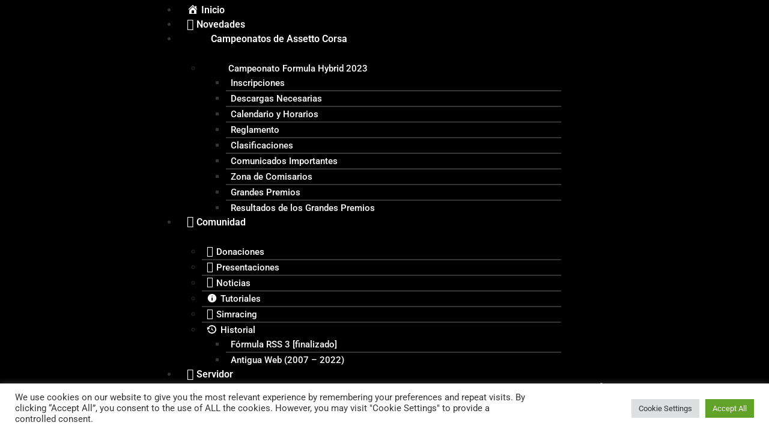

--- FILE ---
content_type: text/html; charset=UTF-8
request_url: https://formulaonline.es/configurar-el-embrague-en-un-boton-en-assetto-corsa/
body_size: 37711
content:
<!doctype html>
<html lang="es">
<head>
	<meta charset="UTF-8">
	<meta name="viewport" content="width=device-width, initial-scale=1">
	<link rel="profile" href="https://gmpg.org/xfn/11">
	<meta name='robots' content='index, follow, max-image-preview:large, max-snippet:-1, max-video-preview:-1' />
	<style>img:is([sizes="auto" i],[sizes^="auto," i]){contain-intrinsic-size:3000px 1500px}</style>
	
	<!-- This site is optimized with the Yoast SEO plugin v26.7 - https://yoast.com/wordpress/plugins/seo/ -->
	<title>Configurar el embrague en un botón en Assetto Corsa - Formula Online</title>
	<link rel="canonical" href="https://formulaonline.es/configurar-el-embrague-en-un-boton-en-assetto-corsa/" />
	<meta property="og:locale" content="es_ES" />
	<meta property="og:type" content="article" />
	<meta property="og:title" content="Configurar el embrague en un botón en Assetto Corsa - Formula Online" />
	<meta property="og:description" content="En esta guía vamos a aprender a configurar el embrague en un botón para Assetto Corsa." />
	<meta property="og:url" content="https://formulaonline.es/configurar-el-embrague-en-un-boton-en-assetto-corsa/" />
	<meta property="og:site_name" content="Formula Online" />
	<meta property="article:published_time" content="2022-03-02T14:42:28+00:00" />
	<meta property="article:modified_time" content="2022-03-02T14:43:23+00:00" />
	<meta property="og:image" content="https://formulaonline.es/wp-content/uploads/2022/03/embrague3.jpg" />
	<meta property="og:image:width" content="1408" />
	<meta property="og:image:height" content="639" />
	<meta property="og:image:type" content="image/jpeg" />
	<meta name="author" content="Raúl" />
	<meta name="twitter:card" content="summary_large_image" />
	<meta name="twitter:creator" content="@https://twitter.com/@formulaonlinef1" />
	<meta name="twitter:site" content="@FormulaOnlineF1" />
	<meta name="twitter:label1" content="Escrito por" />
	<meta name="twitter:data1" content="Raúl" />
	<meta name="twitter:label2" content="Tiempo de lectura" />
	<meta name="twitter:data2" content="2 minutos" />
	<script type="application/ld+json" class="yoast-schema-graph">{"@context":"https://schema.org","@graph":[{"@type":"Article","@id":"https://formulaonline.es/configurar-el-embrague-en-un-boton-en-assetto-corsa/#article","isPartOf":{"@id":"https://formulaonline.es/configurar-el-embrague-en-un-boton-en-assetto-corsa/"},"author":{"name":"Raúl","@id":"https://formulaonline.es/#/schema/person/838758f1af880dfaac8f2ade301edc9a"},"headline":"Configurar el embrague en un botón en Assetto Corsa","datePublished":"2022-03-02T14:42:28+00:00","dateModified":"2022-03-02T14:43:23+00:00","mainEntityOfPage":{"@id":"https://formulaonline.es/configurar-el-embrague-en-un-boton-en-assetto-corsa/"},"wordCount":258,"commentCount":3,"publisher":{"@id":"https://formulaonline.es/#organization"},"image":{"@id":"https://formulaonline.es/configurar-el-embrague-en-un-boton-en-assetto-corsa/#primaryimage"},"thumbnailUrl":"https://formulaonline.es/wp-content/uploads/2022/03/embrague3.jpg","articleSection":["Tutoriales"],"inLanguage":"es","potentialAction":[{"@type":"CommentAction","name":"Comment","target":["https://formulaonline.es/configurar-el-embrague-en-un-boton-en-assetto-corsa/#respond"]}]},{"@type":"WebPage","@id":"https://formulaonline.es/configurar-el-embrague-en-un-boton-en-assetto-corsa/","url":"https://formulaonline.es/configurar-el-embrague-en-un-boton-en-assetto-corsa/","name":"Configurar el embrague en un botón en Assetto Corsa - Formula Online","isPartOf":{"@id":"https://formulaonline.es/#website"},"primaryImageOfPage":{"@id":"https://formulaonline.es/configurar-el-embrague-en-un-boton-en-assetto-corsa/#primaryimage"},"image":{"@id":"https://formulaonline.es/configurar-el-embrague-en-un-boton-en-assetto-corsa/#primaryimage"},"thumbnailUrl":"https://formulaonline.es/wp-content/uploads/2022/03/embrague3.jpg","datePublished":"2022-03-02T14:42:28+00:00","dateModified":"2022-03-02T14:43:23+00:00","breadcrumb":{"@id":"https://formulaonline.es/configurar-el-embrague-en-un-boton-en-assetto-corsa/#breadcrumb"},"inLanguage":"es","potentialAction":[{"@type":"ReadAction","target":["https://formulaonline.es/configurar-el-embrague-en-un-boton-en-assetto-corsa/"]}]},{"@type":"ImageObject","inLanguage":"es","@id":"https://formulaonline.es/configurar-el-embrague-en-un-boton-en-assetto-corsa/#primaryimage","url":"https://formulaonline.es/wp-content/uploads/2022/03/embrague3.jpg","contentUrl":"https://formulaonline.es/wp-content/uploads/2022/03/embrague3.jpg","width":1408,"height":639},{"@type":"BreadcrumbList","@id":"https://formulaonline.es/configurar-el-embrague-en-un-boton-en-assetto-corsa/#breadcrumb","itemListElement":[{"@type":"ListItem","position":1,"name":"Portada","item":"https://formulaonline.es/"},{"@type":"ListItem","position":2,"name":"Comunidad","item":"https://formulaonline.es/comunidad/"},{"@type":"ListItem","position":3,"name":"Configurar el embrague en un botón en Assetto Corsa"}]},{"@type":"WebSite","@id":"https://formulaonline.es/#website","url":"https://formulaonline.es/","name":"Formula Online","description":"Comunidad de Simracing - Assetto Corsa","publisher":{"@id":"https://formulaonline.es/#organization"},"potentialAction":[{"@type":"SearchAction","target":{"@type":"EntryPoint","urlTemplate":"https://formulaonline.es/?s={search_term_string}"},"query-input":{"@type":"PropertyValueSpecification","valueRequired":true,"valueName":"search_term_string"}}],"inLanguage":"es"},{"@type":"Organization","@id":"https://formulaonline.es/#organization","name":"Formula Online","url":"https://formulaonline.es/","logo":{"@type":"ImageObject","inLanguage":"es","@id":"https://formulaonline.es/#/schema/logo/image/","url":"https://formulaonline.es/wp-content/uploads/2022/02/Formulaonline_NRJ.png","contentUrl":"https://formulaonline.es/wp-content/uploads/2022/02/Formulaonline_NRJ.png","width":3695,"height":952,"caption":"Formula Online"},"image":{"@id":"https://formulaonline.es/#/schema/logo/image/"},"sameAs":["https://x.com/FormulaOnlineF1","https://www.facebook.com/FormulaOnlineF1","https://www.youtube.com/channel/UCbRmIwamsoOqStdYbKwgUXQ"]},{"@type":"Person","@id":"https://formulaonline.es/#/schema/person/838758f1af880dfaac8f2ade301edc9a","name":"Raúl","image":{"@type":"ImageObject","inLanguage":"es","@id":"https://formulaonline.es/#/schema/person/image/","url":"https://secure.gravatar.com/avatar/1693c881eca6a1fd011f96d7dfc610f5b062ba169dda6b2718aaa29bfe325f38?s=96&d=wavatar&r=g","contentUrl":"https://secure.gravatar.com/avatar/1693c881eca6a1fd011f96d7dfc610f5b062ba169dda6b2718aaa29bfe325f38?s=96&d=wavatar&r=g","caption":"Raúl"},"description":"Administrador de Formula Online","sameAs":["http://formulaonline.es","https://x.com/https://twitter.com/@formulaonlinef1"],"url":"https://formulaonline.es/author/raul/"}]}</script>
	<!-- / Yoast SEO plugin. -->


<link rel='dns-prefetch' href='//www.google.com' />
<link rel="alternate" type="application/rss+xml" title="Formula Online &raquo; Feed" href="https://formulaonline.es/feed/" />
<link rel="alternate" type="application/rss+xml" title="Formula Online &raquo; Feed de los comentarios" href="https://formulaonline.es/comments/feed/" />
<link rel="alternate" type="application/rss+xml" title="Formula Online &raquo; Comentario Configurar el embrague en un botón en Assetto Corsa del feed" href="https://formulaonline.es/configurar-el-embrague-en-un-boton-en-assetto-corsa/feed/" />
		<!-- This site uses the Google Analytics by MonsterInsights plugin v9.11.1 - Using Analytics tracking - https://www.monsterinsights.com/ -->
							<script src="//www.googletagmanager.com/gtag/js?id=G-ZM73H5BRPR"  data-cfasync="false" data-wpfc-render="false" async></script>
			<script data-cfasync="false" data-wpfc-render="false">
				var mi_version = '9.11.1';
				var mi_track_user = true;
				var mi_no_track_reason = '';
								var MonsterInsightsDefaultLocations = {"page_location":"https:\/\/formulaonline.es\/configurar-el-embrague-en-un-boton-en-assetto-corsa\/"};
								if ( typeof MonsterInsightsPrivacyGuardFilter === 'function' ) {
					var MonsterInsightsLocations = (typeof MonsterInsightsExcludeQuery === 'object') ? MonsterInsightsPrivacyGuardFilter( MonsterInsightsExcludeQuery ) : MonsterInsightsPrivacyGuardFilter( MonsterInsightsDefaultLocations );
				} else {
					var MonsterInsightsLocations = (typeof MonsterInsightsExcludeQuery === 'object') ? MonsterInsightsExcludeQuery : MonsterInsightsDefaultLocations;
				}

								var disableStrs = [
										'ga-disable-G-ZM73H5BRPR',
									];

				/* Function to detect opted out users */
				function __gtagTrackerIsOptedOut() {
					for (var index = 0; index < disableStrs.length; index++) {
						if (document.cookie.indexOf(disableStrs[index] + '=true') > -1) {
							return true;
						}
					}

					return false;
				}

				/* Disable tracking if the opt-out cookie exists. */
				if (__gtagTrackerIsOptedOut()) {
					for (var index = 0; index < disableStrs.length; index++) {
						window[disableStrs[index]] = true;
					}
				}

				/* Opt-out function */
				function __gtagTrackerOptout() {
					for (var index = 0; index < disableStrs.length; index++) {
						document.cookie = disableStrs[index] + '=true; expires=Thu, 31 Dec 2099 23:59:59 UTC; path=/';
						window[disableStrs[index]] = true;
					}
				}

				if ('undefined' === typeof gaOptout) {
					function gaOptout() {
						__gtagTrackerOptout();
					}
				}
								window.dataLayer = window.dataLayer || [];

				window.MonsterInsightsDualTracker = {
					helpers: {},
					trackers: {},
				};
				if (mi_track_user) {
					function __gtagDataLayer() {
						dataLayer.push(arguments);
					}

					function __gtagTracker(type, name, parameters) {
						if (!parameters) {
							parameters = {};
						}

						if (parameters.send_to) {
							__gtagDataLayer.apply(null, arguments);
							return;
						}

						if (type === 'event') {
														parameters.send_to = monsterinsights_frontend.v4_id;
							var hookName = name;
							if (typeof parameters['event_category'] !== 'undefined') {
								hookName = parameters['event_category'] + ':' + name;
							}

							if (typeof MonsterInsightsDualTracker.trackers[hookName] !== 'undefined') {
								MonsterInsightsDualTracker.trackers[hookName](parameters);
							} else {
								__gtagDataLayer('event', name, parameters);
							}
							
						} else {
							__gtagDataLayer.apply(null, arguments);
						}
					}

					__gtagTracker('js', new Date());
					__gtagTracker('set', {
						'developer_id.dZGIzZG': true,
											});
					if ( MonsterInsightsLocations.page_location ) {
						__gtagTracker('set', MonsterInsightsLocations);
					}
										__gtagTracker('config', 'G-ZM73H5BRPR', {"forceSSL":"true","link_attribution":"true"} );
										window.gtag = __gtagTracker;										(function () {
						/* https://developers.google.com/analytics/devguides/collection/analyticsjs/ */
						/* ga and __gaTracker compatibility shim. */
						var noopfn = function () {
							return null;
						};
						var newtracker = function () {
							return new Tracker();
						};
						var Tracker = function () {
							return null;
						};
						var p = Tracker.prototype;
						p.get = noopfn;
						p.set = noopfn;
						p.send = function () {
							var args = Array.prototype.slice.call(arguments);
							args.unshift('send');
							__gaTracker.apply(null, args);
						};
						var __gaTracker = function () {
							var len = arguments.length;
							if (len === 0) {
								return;
							}
							var f = arguments[len - 1];
							if (typeof f !== 'object' || f === null || typeof f.hitCallback !== 'function') {
								if ('send' === arguments[0]) {
									var hitConverted, hitObject = false, action;
									if ('event' === arguments[1]) {
										if ('undefined' !== typeof arguments[3]) {
											hitObject = {
												'eventAction': arguments[3],
												'eventCategory': arguments[2],
												'eventLabel': arguments[4],
												'value': arguments[5] ? arguments[5] : 1,
											}
										}
									}
									if ('pageview' === arguments[1]) {
										if ('undefined' !== typeof arguments[2]) {
											hitObject = {
												'eventAction': 'page_view',
												'page_path': arguments[2],
											}
										}
									}
									if (typeof arguments[2] === 'object') {
										hitObject = arguments[2];
									}
									if (typeof arguments[5] === 'object') {
										Object.assign(hitObject, arguments[5]);
									}
									if ('undefined' !== typeof arguments[1].hitType) {
										hitObject = arguments[1];
										if ('pageview' === hitObject.hitType) {
											hitObject.eventAction = 'page_view';
										}
									}
									if (hitObject) {
										action = 'timing' === arguments[1].hitType ? 'timing_complete' : hitObject.eventAction;
										hitConverted = mapArgs(hitObject);
										__gtagTracker('event', action, hitConverted);
									}
								}
								return;
							}

							function mapArgs(args) {
								var arg, hit = {};
								var gaMap = {
									'eventCategory': 'event_category',
									'eventAction': 'event_action',
									'eventLabel': 'event_label',
									'eventValue': 'event_value',
									'nonInteraction': 'non_interaction',
									'timingCategory': 'event_category',
									'timingVar': 'name',
									'timingValue': 'value',
									'timingLabel': 'event_label',
									'page': 'page_path',
									'location': 'page_location',
									'title': 'page_title',
									'referrer' : 'page_referrer',
								};
								for (arg in args) {
																		if (!(!args.hasOwnProperty(arg) || !gaMap.hasOwnProperty(arg))) {
										hit[gaMap[arg]] = args[arg];
									} else {
										hit[arg] = args[arg];
									}
								}
								return hit;
							}

							try {
								f.hitCallback();
							} catch (ex) {
							}
						};
						__gaTracker.create = newtracker;
						__gaTracker.getByName = newtracker;
						__gaTracker.getAll = function () {
							return [];
						};
						__gaTracker.remove = noopfn;
						__gaTracker.loaded = true;
						window['__gaTracker'] = __gaTracker;
					})();
									} else {
										console.log("");
					(function () {
						function __gtagTracker() {
							return null;
						}

						window['__gtagTracker'] = __gtagTracker;
						window['gtag'] = __gtagTracker;
					})();
									}
			</script>
							<!-- / Google Analytics by MonsterInsights -->
		<script>
window._wpemojiSettings = {"baseUrl":"https:\/\/s.w.org\/images\/core\/emoji\/16.0.1\/72x72\/","ext":".png","svgUrl":"https:\/\/s.w.org\/images\/core\/emoji\/16.0.1\/svg\/","svgExt":".svg","source":{"concatemoji":"https:\/\/formulaonline.es\/wp-includes\/js\/wp-emoji-release.min.js?ver=6.8.2"}};
/*! This file is auto-generated */
!function(s,n){var o,i,e;function c(e){try{var t={supportTests:e,timestamp:(new Date).valueOf()};sessionStorage.setItem(o,JSON.stringify(t))}catch(e){}}function p(e,t,n){e.clearRect(0,0,e.canvas.width,e.canvas.height),e.fillText(t,0,0);var t=new Uint32Array(e.getImageData(0,0,e.canvas.width,e.canvas.height).data),a=(e.clearRect(0,0,e.canvas.width,e.canvas.height),e.fillText(n,0,0),new Uint32Array(e.getImageData(0,0,e.canvas.width,e.canvas.height).data));return t.every(function(e,t){return e===a[t]})}function u(e,t){e.clearRect(0,0,e.canvas.width,e.canvas.height),e.fillText(t,0,0);for(var n=e.getImageData(16,16,1,1),a=0;a<n.data.length;a++)if(0!==n.data[a])return!1;return!0}function f(e,t,n,a){switch(t){case"flag":return n(e,"\ud83c\udff3\ufe0f\u200d\u26a7\ufe0f","\ud83c\udff3\ufe0f\u200b\u26a7\ufe0f")?!1:!n(e,"\ud83c\udde8\ud83c\uddf6","\ud83c\udde8\u200b\ud83c\uddf6")&&!n(e,"\ud83c\udff4\udb40\udc67\udb40\udc62\udb40\udc65\udb40\udc6e\udb40\udc67\udb40\udc7f","\ud83c\udff4\u200b\udb40\udc67\u200b\udb40\udc62\u200b\udb40\udc65\u200b\udb40\udc6e\u200b\udb40\udc67\u200b\udb40\udc7f");case"emoji":return!a(e,"\ud83e\udedf")}return!1}function g(e,t,n,a){var r="undefined"!=typeof WorkerGlobalScope&&self instanceof WorkerGlobalScope?new OffscreenCanvas(300,150):s.createElement("canvas"),o=r.getContext("2d",{willReadFrequently:!0}),i=(o.textBaseline="top",o.font="600 32px Arial",{});return e.forEach(function(e){i[e]=t(o,e,n,a)}),i}function t(e){var t=s.createElement("script");t.src=e,t.defer=!0,s.head.appendChild(t)}"undefined"!=typeof Promise&&(o="wpEmojiSettingsSupports",i=["flag","emoji"],n.supports={everything:!0,everythingExceptFlag:!0},e=new Promise(function(e){s.addEventListener("DOMContentLoaded",e,{once:!0})}),new Promise(function(t){var n=function(){try{var e=JSON.parse(sessionStorage.getItem(o));if("object"==typeof e&&"number"==typeof e.timestamp&&(new Date).valueOf()<e.timestamp+604800&&"object"==typeof e.supportTests)return e.supportTests}catch(e){}return null}();if(!n){if("undefined"!=typeof Worker&&"undefined"!=typeof OffscreenCanvas&&"undefined"!=typeof URL&&URL.createObjectURL&&"undefined"!=typeof Blob)try{var e="postMessage("+g.toString()+"("+[JSON.stringify(i),f.toString(),p.toString(),u.toString()].join(",")+"));",a=new Blob([e],{type:"text/javascript"}),r=new Worker(URL.createObjectURL(a),{name:"wpTestEmojiSupports"});return void(r.onmessage=function(e){c(n=e.data),r.terminate(),t(n)})}catch(e){}c(n=g(i,f,p,u))}t(n)}).then(function(e){for(var t in e)n.supports[t]=e[t],n.supports.everything=n.supports.everything&&n.supports[t],"flag"!==t&&(n.supports.everythingExceptFlag=n.supports.everythingExceptFlag&&n.supports[t]);n.supports.everythingExceptFlag=n.supports.everythingExceptFlag&&!n.supports.flag,n.DOMReady=!1,n.readyCallback=function(){n.DOMReady=!0}}).then(function(){return e}).then(function(){var e;n.supports.everything||(n.readyCallback(),(e=n.source||{}).concatemoji?t(e.concatemoji):e.wpemoji&&e.twemoji&&(t(e.twemoji),t(e.wpemoji)))}))}((window,document),window._wpemojiSettings);
</script>

<link data-optimized="1" rel='stylesheet' id='dashicons-css' href='https://formulaonline.es/wp-content/litespeed/css/7b232eca9398e42873f2a27d8c5b4d03.css?ver=cf896' media='all' />
<link data-optimized="1" rel='stylesheet' id='elusive-css' href='https://formulaonline.es/wp-content/litespeed/css/ef0b78c7c6128e655debff26136eff86.css?ver=1bf63' media='all' />
<link data-optimized="1" rel='stylesheet' id='menu-icon-font-awesome-css' href='https://formulaonline.es/wp-content/litespeed/css/fc67e9352bf2eba7053310a5a2830e6a.css?ver=415f9' media='all' />
<link data-optimized="1" rel='stylesheet' id='foundation-icons-css' href='https://formulaonline.es/wp-content/litespeed/css/b40d4a1497578848bc32b94702d93945.css?ver=5b15f' media='all' />
<link data-optimized="1" rel='stylesheet' id='genericons-css' href='https://formulaonline.es/wp-content/litespeed/css/43c9e32c2f9084a347f2cdf4f9733be8.css?ver=f391d' media='all' />
<link data-optimized="1" rel='stylesheet' id='menu-icons-extra-css' href='https://formulaonline.es/wp-content/litespeed/css/1ff8d5495f4d1cbc638303654ef21a12.css?ver=2125d' media='all' />
<style id='wp-emoji-styles-inline-css'>img.wp-smiley,img.emoji{display:inline!important;border:none!important;box-shadow:none!important;height:1em!important;width:1em!important;margin:0 0.07em!important;vertical-align:-0.1em!important;background:none!important;padding:0!important}</style>
<link data-optimized="1" rel='stylesheet' id='wp-block-library-css' href='https://formulaonline.es/wp-content/litespeed/css/939be7e70663ed42e9ed707efb1ccdbc.css?ver=d73a2' media='all' />
<style id='classic-theme-styles-inline-css'>
/*! This file is auto-generated */
.wp-block-button__link{color:#fff;background-color:#32373c;border-radius:9999px;box-shadow:none;text-decoration:none;padding:calc(.667em + 2px) calc(1.333em + 2px);font-size:1.125em}.wp-block-file__button{background:#32373c;color:#fff;text-decoration:none}</style>
<style id='global-styles-inline-css'>:root{--wp--preset--aspect-ratio--square:1;--wp--preset--aspect-ratio--4-3:4/3;--wp--preset--aspect-ratio--3-4:3/4;--wp--preset--aspect-ratio--3-2:3/2;--wp--preset--aspect-ratio--2-3:2/3;--wp--preset--aspect-ratio--16-9:16/9;--wp--preset--aspect-ratio--9-16:9/16;--wp--preset--color--black:#000000;--wp--preset--color--cyan-bluish-gray:#abb8c3;--wp--preset--color--white:#ffffff;--wp--preset--color--pale-pink:#f78da7;--wp--preset--color--vivid-red:#cf2e2e;--wp--preset--color--luminous-vivid-orange:#ff6900;--wp--preset--color--luminous-vivid-amber:#fcb900;--wp--preset--color--light-green-cyan:#7bdcb5;--wp--preset--color--vivid-green-cyan:#00d084;--wp--preset--color--pale-cyan-blue:#8ed1fc;--wp--preset--color--vivid-cyan-blue:#0693e3;--wp--preset--color--vivid-purple:#9b51e0;--wp--preset--gradient--vivid-cyan-blue-to-vivid-purple:linear-gradient(135deg,rgba(6,147,227,1) 0%,rgb(155,81,224) 100%);--wp--preset--gradient--light-green-cyan-to-vivid-green-cyan:linear-gradient(135deg,rgb(122,220,180) 0%,rgb(0,208,130) 100%);--wp--preset--gradient--luminous-vivid-amber-to-luminous-vivid-orange:linear-gradient(135deg,rgba(252,185,0,1) 0%,rgba(255,105,0,1) 100%);--wp--preset--gradient--luminous-vivid-orange-to-vivid-red:linear-gradient(135deg,rgba(255,105,0,1) 0%,rgb(207,46,46) 100%);--wp--preset--gradient--very-light-gray-to-cyan-bluish-gray:linear-gradient(135deg,rgb(238,238,238) 0%,rgb(169,184,195) 100%);--wp--preset--gradient--cool-to-warm-spectrum:linear-gradient(135deg,rgb(74,234,220) 0%,rgb(151,120,209) 20%,rgb(207,42,186) 40%,rgb(238,44,130) 60%,rgb(251,105,98) 80%,rgb(254,248,76) 100%);--wp--preset--gradient--blush-light-purple:linear-gradient(135deg,rgb(255,206,236) 0%,rgb(152,150,240) 100%);--wp--preset--gradient--blush-bordeaux:linear-gradient(135deg,rgb(254,205,165) 0%,rgb(254,45,45) 50%,rgb(107,0,62) 100%);--wp--preset--gradient--luminous-dusk:linear-gradient(135deg,rgb(255,203,112) 0%,rgb(199,81,192) 50%,rgb(65,88,208) 100%);--wp--preset--gradient--pale-ocean:linear-gradient(135deg,rgb(255,245,203) 0%,rgb(182,227,212) 50%,rgb(51,167,181) 100%);--wp--preset--gradient--electric-grass:linear-gradient(135deg,rgb(202,248,128) 0%,rgb(113,206,126) 100%);--wp--preset--gradient--midnight:linear-gradient(135deg,rgb(2,3,129) 0%,rgb(40,116,252) 100%);--wp--preset--font-size--small:13px;--wp--preset--font-size--medium:20px;--wp--preset--font-size--large:36px;--wp--preset--font-size--x-large:42px;--wp--preset--spacing--20:0.44rem;--wp--preset--spacing--30:0.67rem;--wp--preset--spacing--40:1rem;--wp--preset--spacing--50:1.5rem;--wp--preset--spacing--60:2.25rem;--wp--preset--spacing--70:3.38rem;--wp--preset--spacing--80:5.06rem;--wp--preset--shadow--natural:6px 6px 9px rgba(0, 0, 0, 0.2);--wp--preset--shadow--deep:12px 12px 50px rgba(0, 0, 0, 0.4);--wp--preset--shadow--sharp:6px 6px 0px rgba(0, 0, 0, 0.2);--wp--preset--shadow--outlined:6px 6px 0px -3px rgba(255, 255, 255, 1), 6px 6px rgba(0, 0, 0, 1);--wp--preset--shadow--crisp:6px 6px 0px rgba(0, 0, 0, 1)}:where(.is-layout-flex){gap:.5em}:where(.is-layout-grid){gap:.5em}body .is-layout-flex{display:flex}.is-layout-flex{flex-wrap:wrap;align-items:center}.is-layout-flex>:is(*,div){margin:0}body .is-layout-grid{display:grid}.is-layout-grid>:is(*,div){margin:0}:where(.wp-block-columns.is-layout-flex){gap:2em}:where(.wp-block-columns.is-layout-grid){gap:2em}:where(.wp-block-post-template.is-layout-flex){gap:1.25em}:where(.wp-block-post-template.is-layout-grid){gap:1.25em}.has-black-color{color:var(--wp--preset--color--black)!important}.has-cyan-bluish-gray-color{color:var(--wp--preset--color--cyan-bluish-gray)!important}.has-white-color{color:var(--wp--preset--color--white)!important}.has-pale-pink-color{color:var(--wp--preset--color--pale-pink)!important}.has-vivid-red-color{color:var(--wp--preset--color--vivid-red)!important}.has-luminous-vivid-orange-color{color:var(--wp--preset--color--luminous-vivid-orange)!important}.has-luminous-vivid-amber-color{color:var(--wp--preset--color--luminous-vivid-amber)!important}.has-light-green-cyan-color{color:var(--wp--preset--color--light-green-cyan)!important}.has-vivid-green-cyan-color{color:var(--wp--preset--color--vivid-green-cyan)!important}.has-pale-cyan-blue-color{color:var(--wp--preset--color--pale-cyan-blue)!important}.has-vivid-cyan-blue-color{color:var(--wp--preset--color--vivid-cyan-blue)!important}.has-vivid-purple-color{color:var(--wp--preset--color--vivid-purple)!important}.has-black-background-color{background-color:var(--wp--preset--color--black)!important}.has-cyan-bluish-gray-background-color{background-color:var(--wp--preset--color--cyan-bluish-gray)!important}.has-white-background-color{background-color:var(--wp--preset--color--white)!important}.has-pale-pink-background-color{background-color:var(--wp--preset--color--pale-pink)!important}.has-vivid-red-background-color{background-color:var(--wp--preset--color--vivid-red)!important}.has-luminous-vivid-orange-background-color{background-color:var(--wp--preset--color--luminous-vivid-orange)!important}.has-luminous-vivid-amber-background-color{background-color:var(--wp--preset--color--luminous-vivid-amber)!important}.has-light-green-cyan-background-color{background-color:var(--wp--preset--color--light-green-cyan)!important}.has-vivid-green-cyan-background-color{background-color:var(--wp--preset--color--vivid-green-cyan)!important}.has-pale-cyan-blue-background-color{background-color:var(--wp--preset--color--pale-cyan-blue)!important}.has-vivid-cyan-blue-background-color{background-color:var(--wp--preset--color--vivid-cyan-blue)!important}.has-vivid-purple-background-color{background-color:var(--wp--preset--color--vivid-purple)!important}.has-black-border-color{border-color:var(--wp--preset--color--black)!important}.has-cyan-bluish-gray-border-color{border-color:var(--wp--preset--color--cyan-bluish-gray)!important}.has-white-border-color{border-color:var(--wp--preset--color--white)!important}.has-pale-pink-border-color{border-color:var(--wp--preset--color--pale-pink)!important}.has-vivid-red-border-color{border-color:var(--wp--preset--color--vivid-red)!important}.has-luminous-vivid-orange-border-color{border-color:var(--wp--preset--color--luminous-vivid-orange)!important}.has-luminous-vivid-amber-border-color{border-color:var(--wp--preset--color--luminous-vivid-amber)!important}.has-light-green-cyan-border-color{border-color:var(--wp--preset--color--light-green-cyan)!important}.has-vivid-green-cyan-border-color{border-color:var(--wp--preset--color--vivid-green-cyan)!important}.has-pale-cyan-blue-border-color{border-color:var(--wp--preset--color--pale-cyan-blue)!important}.has-vivid-cyan-blue-border-color{border-color:var(--wp--preset--color--vivid-cyan-blue)!important}.has-vivid-purple-border-color{border-color:var(--wp--preset--color--vivid-purple)!important}.has-vivid-cyan-blue-to-vivid-purple-gradient-background{background:var(--wp--preset--gradient--vivid-cyan-blue-to-vivid-purple)!important}.has-light-green-cyan-to-vivid-green-cyan-gradient-background{background:var(--wp--preset--gradient--light-green-cyan-to-vivid-green-cyan)!important}.has-luminous-vivid-amber-to-luminous-vivid-orange-gradient-background{background:var(--wp--preset--gradient--luminous-vivid-amber-to-luminous-vivid-orange)!important}.has-luminous-vivid-orange-to-vivid-red-gradient-background{background:var(--wp--preset--gradient--luminous-vivid-orange-to-vivid-red)!important}.has-very-light-gray-to-cyan-bluish-gray-gradient-background{background:var(--wp--preset--gradient--very-light-gray-to-cyan-bluish-gray)!important}.has-cool-to-warm-spectrum-gradient-background{background:var(--wp--preset--gradient--cool-to-warm-spectrum)!important}.has-blush-light-purple-gradient-background{background:var(--wp--preset--gradient--blush-light-purple)!important}.has-blush-bordeaux-gradient-background{background:var(--wp--preset--gradient--blush-bordeaux)!important}.has-luminous-dusk-gradient-background{background:var(--wp--preset--gradient--luminous-dusk)!important}.has-pale-ocean-gradient-background{background:var(--wp--preset--gradient--pale-ocean)!important}.has-electric-grass-gradient-background{background:var(--wp--preset--gradient--electric-grass)!important}.has-midnight-gradient-background{background:var(--wp--preset--gradient--midnight)!important}.has-small-font-size{font-size:var(--wp--preset--font-size--small)!important}.has-medium-font-size{font-size:var(--wp--preset--font-size--medium)!important}.has-large-font-size{font-size:var(--wp--preset--font-size--large)!important}.has-x-large-font-size{font-size:var(--wp--preset--font-size--x-large)!important}:where(.wp-block-post-template.is-layout-flex){gap:1.25em}:where(.wp-block-post-template.is-layout-grid){gap:1.25em}:where(.wp-block-columns.is-layout-flex){gap:2em}:where(.wp-block-columns.is-layout-grid){gap:2em}:root :where(.wp-block-pullquote){font-size:1.5em;line-height:1.6}</style>
<link data-optimized="1" rel='stylesheet' id='cookie-law-info-css' href='https://formulaonline.es/wp-content/litespeed/css/72f9687c50edf04718c39068247288f2.css?ver=a0bae' media='all' />
<link data-optimized="1" rel='stylesheet' id='cookie-law-info-gdpr-css' href='https://formulaonline.es/wp-content/litespeed/css/da8c257c2e731d406051257cdde6f5cd.css?ver=1c3db' media='all' />
<link data-optimized="1" rel='stylesheet' id='country_flag_lib-css' href='https://formulaonline.es/wp-content/litespeed/css/6d4d653dae4dfd74e311d30c7a7f3dfb.css?ver=3092c' media='all' />
<link data-optimized="1" rel='stylesheet' id='wpdiscuz-frontend-css-css' href='https://formulaonline.es/wp-content/litespeed/css/89c547971efb52a9a83b2ba6bc2444fc.css?ver=8e529' media='all' />
<style id='wpdiscuz-frontend-css-inline-css'>#wpdcom .wpd-blog-administrator .wpd-comment-label{color:#fff;background-color:#ff451f;border:none}#wpdcom .wpd-blog-administrator .wpd-comment-author,#wpdcom .wpd-blog-administrator .wpd-comment-author a{color:#ff451f}#wpdcom.wpd-layout-1 .wpd-comment .wpd-blog-administrator .wpd-avatar img{border-color:#ff451f}#wpdcom.wpd-layout-2 .wpd-comment.wpd-reply .wpd-comment-wrap.wpd-blog-administrator{border-left:3px solid #ff451f}#wpdcom.wpd-layout-2 .wpd-comment .wpd-blog-administrator .wpd-avatar img{border-bottom-color:#ff451f}#wpdcom.wpd-layout-3 .wpd-blog-administrator .wpd-comment-subheader{border-top:1px dashed #ff451f}#wpdcom.wpd-layout-3 .wpd-reply .wpd-blog-administrator .wpd-comment-right{border-left:1px solid #ff451f}#wpdcom .wpd-blog-editor .wpd-comment-label{color:#fff;background-color:#d36000;border:none}#wpdcom .wpd-blog-editor .wpd-comment-author,#wpdcom .wpd-blog-editor .wpd-comment-author a{color:#d36000}#wpdcom.wpd-layout-1 .wpd-comment .wpd-blog-editor .wpd-avatar img{border-color:#d36000}#wpdcom.wpd-layout-2 .wpd-comment.wpd-reply .wpd-comment-wrap.wpd-blog-editor{border-left:3px solid #d36000}#wpdcom.wpd-layout-2 .wpd-comment .wpd-blog-editor .wpd-avatar img{border-bottom-color:#d36000}#wpdcom.wpd-layout-3 .wpd-blog-editor .wpd-comment-subheader{border-top:1px dashed #d36000}#wpdcom.wpd-layout-3 .wpd-reply .wpd-blog-editor .wpd-comment-right{border-left:1px solid #d36000}#wpdcom .wpd-blog-author .wpd-comment-label{color:#fff;background-color:#327324;border:none}#wpdcom .wpd-blog-author .wpd-comment-author,#wpdcom .wpd-blog-author .wpd-comment-author a{color:#327324}#wpdcom.wpd-layout-1 .wpd-comment .wpd-blog-author .wpd-avatar img{border-color:#327324}#wpdcom.wpd-layout-2 .wpd-comment .wpd-blog-author .wpd-avatar img{border-bottom-color:#327324}#wpdcom.wpd-layout-3 .wpd-blog-author .wpd-comment-subheader{border-top:1px dashed #327324}#wpdcom.wpd-layout-3 .wpd-reply .wpd-blog-author .wpd-comment-right{border-left:1px solid #327324}#wpdcom .wpd-blog-contributor .wpd-comment-label{color:#fff;background-color:#a240cd;border:none}#wpdcom .wpd-blog-contributor .wpd-comment-author,#wpdcom .wpd-blog-contributor .wpd-comment-author a{color:#a240cd}#wpdcom.wpd-layout-1 .wpd-comment .wpd-blog-contributor .wpd-avatar img{border-color:#a240cd}#wpdcom.wpd-layout-2 .wpd-comment .wpd-blog-contributor .wpd-avatar img{border-bottom-color:#a240cd}#wpdcom.wpd-layout-3 .wpd-blog-contributor .wpd-comment-subheader{border-top:1px dashed #a240cd}#wpdcom.wpd-layout-3 .wpd-reply .wpd-blog-contributor .wpd-comment-right{border-left:1px solid #a240cd}#wpdcom .wpd-blog-subscriber .wpd-comment-label{color:#fff;background-color:#31839e;border:none}#wpdcom .wpd-blog-subscriber .wpd-comment-author,#wpdcom .wpd-blog-subscriber .wpd-comment-author a{color:#31839e}#wpdcom.wpd-layout-2 .wpd-comment .wpd-blog-subscriber .wpd-avatar img{border-bottom-color:#31839e}#wpdcom.wpd-layout-3 .wpd-blog-subscriber .wpd-comment-subheader{border-top:1px dashed #31839e}#wpdcom .wpd-blog-translator .wpd-comment-label{color:#fff;background-color:#31839e;border:none}#wpdcom .wpd-blog-translator .wpd-comment-author,#wpdcom .wpd-blog-translator .wpd-comment-author a{color:#31839e}#wpdcom.wpd-layout-1 .wpd-comment .wpd-blog-translator .wpd-avatar img{border-color:#31839e}#wpdcom.wpd-layout-2 .wpd-comment .wpd-blog-translator .wpd-avatar img{border-bottom-color:#31839e}#wpdcom.wpd-layout-3 .wpd-blog-translator .wpd-comment-subheader{border-top:1px dashed #31839e}#wpdcom.wpd-layout-3 .wpd-reply .wpd-blog-translator .wpd-comment-right{border-left:1px solid #31839e}#wpdcom .wpd-blog-wpseo_manager .wpd-comment-label{color:#fff;background-color:#00B38F;border:none}#wpdcom .wpd-blog-wpseo_manager .wpd-comment-author,#wpdcom .wpd-blog-wpseo_manager .wpd-comment-author a{color:#00B38F}#wpdcom.wpd-layout-1 .wpd-comment .wpd-blog-wpseo_manager .wpd-avatar img{border-color:#00B38F}#wpdcom.wpd-layout-2 .wpd-comment .wpd-blog-wpseo_manager .wpd-avatar img{border-bottom-color:#00B38F}#wpdcom.wpd-layout-3 .wpd-blog-wpseo_manager .wpd-comment-subheader{border-top:1px dashed #00B38F}#wpdcom.wpd-layout-3 .wpd-reply .wpd-blog-wpseo_manager .wpd-comment-right{border-left:1px solid #00B38F}#wpdcom .wpd-blog-wpseo_editor .wpd-comment-label{color:#fff;background-color:#00B38F;border:none}#wpdcom .wpd-blog-wpseo_editor .wpd-comment-author,#wpdcom .wpd-blog-wpseo_editor .wpd-comment-author a{color:#00B38F}#wpdcom.wpd-layout-1 .wpd-comment .wpd-blog-wpseo_editor .wpd-avatar img{border-color:#00B38F}#wpdcom.wpd-layout-2 .wpd-comment .wpd-blog-wpseo_editor .wpd-avatar img{border-bottom-color:#00B38F}#wpdcom.wpd-layout-3 .wpd-blog-wpseo_editor .wpd-comment-subheader{border-top:1px dashed #00B38F}#wpdcom.wpd-layout-3 .wpd-reply .wpd-blog-wpseo_editor .wpd-comment-right{border-left:1px solid #00B38F}#wpdcom .wpd-blog-post_author .wpd-comment-label{color:#fff;background-color:#07B290;border:none}#wpdcom .wpd-blog-post_author .wpd-comment-author,#wpdcom .wpd-blog-post_author .wpd-comment-author a{color:#07B290}#wpdcom .wpd-blog-post_author .wpd-avatar img{border-color:#07B290}#wpdcom.wpd-layout-1 .wpd-comment .wpd-blog-post_author .wpd-avatar img{border-color:#07B290}#wpdcom.wpd-layout-2 .wpd-comment.wpd-reply .wpd-comment-wrap.wpd-blog-post_author{border-left:3px solid #07B290}#wpdcom.wpd-layout-2 .wpd-comment .wpd-blog-post_author .wpd-avatar img{border-bottom-color:#07B290}#wpdcom.wpd-layout-3 .wpd-blog-post_author .wpd-comment-subheader{border-top:1px dashed #07B290}#wpdcom.wpd-layout-3 .wpd-reply .wpd-blog-post_author .wpd-comment-right{border-left:1px solid #07B290}#wpdcom .wpd-blog-guest .wpd-comment-label{color:#fff;background-color:#898989;border:none}#wpdcom .wpd-blog-guest .wpd-comment-author,#wpdcom .wpd-blog-guest .wpd-comment-author a{color:#898989}#wpdcom.wpd-layout-3 .wpd-blog-guest .wpd-comment-subheader{border-top:1px dashed #898989}#wpdcom .ql-editor>*{color:#777}#wpdcom .ql-toolbar{border:1px solid #DDD;border-top:none}#wpdcom .ql-container{border:1px solid #DDD;border-bottom:none}#wpdcom .wpd-form-row .wpdiscuz-item input[type="text"],#wpdcom .wpd-form-row .wpdiscuz-item input[type="email"],#wpdcom .wpd-form-row .wpdiscuz-item input[type="url"],#wpdcom .wpd-form-row .wpdiscuz-item input[type="color"],#wpdcom .wpd-form-row .wpdiscuz-item input[type="date"],#wpdcom .wpd-form-row .wpdiscuz-item input[type="datetime"],#wpdcom .wpd-form-row .wpdiscuz-item input[type="datetime-local"],#wpdcom .wpd-form-row .wpdiscuz-item input[type="month"],#wpdcom .wpd-form-row .wpdiscuz-item input[type="number"],#wpdcom .wpd-form-row .wpdiscuz-item input[type="time"],#wpdcom textarea,#wpdcom select{border:1px solid #DDD;color:#777}#wpdcom .wpd-form-row .wpdiscuz-item textarea{border:1px solid #DDD}#wpdcom .wpd-comment-text{color:#777}#wpdcom .wpd-thread-head .wpd-thread-info{border-bottom:2px solid #00B38F}#wpdcom .wpd-thread-head .wpd-thread-info.wpd-reviews-tab svg{fill:#00B38F}#wpdcom .wpd-thread-head .wpdiscuz-user-settings{border-bottom:2px solid #00B38F}#wpdcom .wpd-thread-head .wpdiscuz-user-settings:hover{color:#00B38F}#wpdcom .wpd-comment .wpd-follow-link:hover{color:#00B38F}#wpdcom .wpd-comment-status .wpd-sticky{color:#00B38F}#wpdcom .wpd-thread-filter .wpdf-active{color:#00B38F;border-bottom-color:#00B38F}#wpdcom .wpd-comment-info-bar{border:1px dashed #33c3a6;background:#e6f8f4}#wpdcom .wpd-comment-info-bar .wpd-current-view i{color:#00B38F}#wpdcom .wpd-filter-view-all:hover{background:#00B38F}#wpdcom .wpdiscuz-item .wpdiscuz-rating>label{color:#DDD}#wpdcom .wpdiscuz-item .wpdiscuz-rating>input~label:hover,#wpdcom .wpdiscuz-item .wpdiscuz-rating>input:not(:checked)~label:hover~label,#wpdcom .wpdiscuz-item .wpdiscuz-rating>input:not(:checked)~label:hover~label{color:#FFED85}#wpdcom .wpdiscuz-item .wpdiscuz-rating>input:checked~label:hover,#wpdcom .wpdiscuz-item .wpdiscuz-rating>input:checked~label:hover,#wpdcom .wpdiscuz-item .wpdiscuz-rating>label:hover~input:checked~label,#wpdcom .wpdiscuz-item .wpdiscuz-rating>input:checked+label:hover~label,#wpdcom .wpdiscuz-item .wpdiscuz-rating>input:checked~label:hover~label,.wpd-custom-field .wcf-active-star,#wpdcom .wpdiscuz-item .wpdiscuz-rating>input:checked~label{color:gold}#wpd-post-rating .wpd-rating-wrap .wpd-rating-stars svg .wpd-star{fill:#DDD}#wpd-post-rating .wpd-rating-wrap .wpd-rating-stars svg .wpd-active{fill:gold}#wpd-post-rating .wpd-rating-wrap .wpd-rate-starts svg .wpd-star{fill:#DDD}#wpd-post-rating .wpd-rating-wrap .wpd-rate-starts:hover svg .wpd-star{fill:#FFED85}#wpd-post-rating.wpd-not-rated .wpd-rating-wrap .wpd-rate-starts svg:hover~svg .wpd-star{fill:#DDD}.wpdiscuz-post-rating-wrap .wpd-rating .wpd-rating-wrap .wpd-rating-stars svg .wpd-star{fill:#DDD}.wpdiscuz-post-rating-wrap .wpd-rating .wpd-rating-wrap .wpd-rating-stars svg .wpd-active{fill:gold}#wpdcom .wpd-comment .wpd-follow-active{color:#ff7a00}#wpdcom .page-numbers{color:#555;border:#555 1px solid}#wpdcom span.current{background:#555}#wpdcom.wpd-layout-1 .wpd-new-loaded-comment>.wpd-comment-wrap>.wpd-comment-right{background:#FFFAD6}#wpdcom.wpd-layout-2 .wpd-new-loaded-comment.wpd-comment>.wpd-comment-wrap>.wpd-comment-right{background:#FFFAD6}#wpdcom.wpd-layout-2 .wpd-new-loaded-comment.wpd-comment.wpd-reply>.wpd-comment-wrap>.wpd-comment-right{background:#fff0}#wpdcom.wpd-layout-2 .wpd-new-loaded-comment.wpd-comment.wpd-reply>.wpd-comment-wrap{background:#FFFAD6}#wpdcom.wpd-layout-3 .wpd-new-loaded-comment.wpd-comment>.wpd-comment-wrap>.wpd-comment-right{background:#FFFAD6}#wpdcom .wpd-follow:hover i,#wpdcom .wpd-unfollow:hover i,#wpdcom .wpd-comment .wpd-follow-active:hover i{color:#00B38F}#wpdcom .wpdiscuz-readmore{cursor:pointer;color:#00B38F}.wpd-custom-field .wcf-pasiv-star,#wpcomm .wpdiscuz-item .wpdiscuz-rating>label{color:#DDD}.wpd-wrapper .wpd-list-item.wpd-active{border-top:3px solid #00B38F}#wpdcom.wpd-layout-2 .wpd-comment.wpd-reply.wpd-unapproved-comment .wpd-comment-wrap{border-left:3px solid #FFFAD6}#wpdcom.wpd-layout-3 .wpd-comment.wpd-reply.wpd-unapproved-comment .wpd-comment-right{border-left:1px solid #FFFAD6}#wpdcom .wpd-prim-button{background-color:#07B290;color:#FFF}#wpdcom .wpd_label__check i.wpdicon-on{color:#07B290;border:1px solid #83d9c8}#wpd-bubble-wrapper #wpd-bubble-all-comments-count{color:#1DB99A}#wpd-bubble-wrapper>div{background-color:#1DB99A}#wpd-bubble-wrapper>#wpd-bubble #wpd-bubble-add-message{background-color:#1DB99A}#wpd-bubble-wrapper>#wpd-bubble #wpd-bubble-add-message::before{border-left-color:#1DB99A;border-right-color:#1DB99A}#wpd-bubble-wrapper.wpd-right-corner>#wpd-bubble #wpd-bubble-add-message::before{border-left-color:#1DB99A;border-right-color:#1DB99A}.wpd-inline-icon-wrapper path.wpd-inline-icon-first{fill:#1DB99A}.wpd-inline-icon-count{background-color:#1DB99A}.wpd-inline-icon-count::before{border-right-color:#1DB99A}.wpd-inline-form-wrapper::before{border-bottom-color:#1DB99A}.wpd-inline-form-question{background-color:#1DB99A}.wpd-inline-form{background-color:#1DB99A}.wpd-last-inline-comments-wrapper{border-color:#1DB99A}.wpd-last-inline-comments-wrapper::before{border-bottom-color:#1DB99A}.wpd-last-inline-comments-wrapper .wpd-view-all-inline-comments{background:#1DB99A}.wpd-last-inline-comments-wrapper .wpd-view-all-inline-comments:hover,.wpd-last-inline-comments-wrapper .wpd-view-all-inline-comments:active,.wpd-last-inline-comments-wrapper .wpd-view-all-inline-comments:focus{background-color:#1DB99A}#wpdcom .ql-snow .ql-tooltip[data-mode="link"]::before{content:"Enter link:"}#wpdcom .ql-snow .ql-tooltip.ql-editing a.ql-action::after{content:"Save"}.comments-area{width:auto}</style>
<link data-optimized="1" rel='stylesheet' id='wpdiscuz-fa-css' href='https://formulaonline.es/wp-content/litespeed/css/ceda6b403dcfd16e00bcf8a19b395691.css?ver=1c765' media='all' />
<link data-optimized="1" rel='stylesheet' id='wpdiscuz-combo-css-css' href='https://formulaonline.es/wp-content/litespeed/css/af75b031d2eff44abb2f70ccf620cf4c.css?ver=640be' media='all' />
<link data-optimized="1" rel='stylesheet' id='hello-elementor-css' href='https://formulaonline.es/wp-content/litespeed/css/325d4b82ffd78477bf81aad30bb4ec56.css?ver=dd24f' media='all' />
<link data-optimized="1" rel='stylesheet' id='hello-elementor-theme-style-css' href='https://formulaonline.es/wp-content/litespeed/css/cf11f6bc9999fd3ad19404f798600a01.css?ver=50feb' media='all' />
<link data-optimized="1" rel='stylesheet' id='elementor-frontend-css' href='https://formulaonline.es/wp-content/litespeed/css/a8665846a7c7fff5aab07785eddf4356.css?ver=c73fb' media='all' />
<style id='elementor-frontend-inline-css'>@-webkit-keyframes ha_fadeIn{0%{opacity:0}to{opacity:1}}@keyframes ha_fadeIn{0%{opacity:0}to{opacity:1}}@-webkit-keyframes ha_zoomIn{0%{opacity:0;-webkit-transform:scale3d(.3,.3,.3);transform:scale3d(.3,.3,.3)}50%{opacity:1}}@keyframes ha_zoomIn{0%{opacity:0;-webkit-transform:scale3d(.3,.3,.3);transform:scale3d(.3,.3,.3)}50%{opacity:1}}@-webkit-keyframes ha_rollIn{0%{opacity:0;-webkit-transform:translate3d(-100%,0,0) rotate3d(0,0,1,-120deg);transform:translate3d(-100%,0,0) rotate3d(0,0,1,-120deg)}to{opacity:1}}@keyframes ha_rollIn{0%{opacity:0;-webkit-transform:translate3d(-100%,0,0) rotate3d(0,0,1,-120deg);transform:translate3d(-100%,0,0) rotate3d(0,0,1,-120deg)}to{opacity:1}}@-webkit-keyframes ha_bounce{0%,20%,53%,to{-webkit-animation-timing-function:cubic-bezier(.215,.61,.355,1);animation-timing-function:cubic-bezier(.215,.61,.355,1)}40%,43%{-webkit-transform:translate3d(0,-30px,0) scaleY(1.1);transform:translate3d(0,-30px,0) scaleY(1.1);-webkit-animation-timing-function:cubic-bezier(.755,.05,.855,.06);animation-timing-function:cubic-bezier(.755,.05,.855,.06)}70%{-webkit-transform:translate3d(0,-15px,0) scaleY(1.05);transform:translate3d(0,-15px,0) scaleY(1.05);-webkit-animation-timing-function:cubic-bezier(.755,.05,.855,.06);animation-timing-function:cubic-bezier(.755,.05,.855,.06)}80%{-webkit-transition-timing-function:cubic-bezier(.215,.61,.355,1);transition-timing-function:cubic-bezier(.215,.61,.355,1);-webkit-transform:translate3d(0,0,0) scaleY(.95);transform:translate3d(0,0,0) scaleY(.95)}90%{-webkit-transform:translate3d(0,-4px,0) scaleY(1.02);transform:translate3d(0,-4px,0) scaleY(1.02)}}@keyframes ha_bounce{0%,20%,53%,to{-webkit-animation-timing-function:cubic-bezier(.215,.61,.355,1);animation-timing-function:cubic-bezier(.215,.61,.355,1)}40%,43%{-webkit-transform:translate3d(0,-30px,0) scaleY(1.1);transform:translate3d(0,-30px,0) scaleY(1.1);-webkit-animation-timing-function:cubic-bezier(.755,.05,.855,.06);animation-timing-function:cubic-bezier(.755,.05,.855,.06)}70%{-webkit-transform:translate3d(0,-15px,0) scaleY(1.05);transform:translate3d(0,-15px,0) scaleY(1.05);-webkit-animation-timing-function:cubic-bezier(.755,.05,.855,.06);animation-timing-function:cubic-bezier(.755,.05,.855,.06)}80%{-webkit-transition-timing-function:cubic-bezier(.215,.61,.355,1);transition-timing-function:cubic-bezier(.215,.61,.355,1);-webkit-transform:translate3d(0,0,0) scaleY(.95);transform:translate3d(0,0,0) scaleY(.95)}90%{-webkit-transform:translate3d(0,-4px,0) scaleY(1.02);transform:translate3d(0,-4px,0) scaleY(1.02)}}@-webkit-keyframes ha_bounceIn{0%,20%,40%,60%,80%,to{-webkit-animation-timing-function:cubic-bezier(.215,.61,.355,1);animation-timing-function:cubic-bezier(.215,.61,.355,1)}0%{opacity:0;-webkit-transform:scale3d(.3,.3,.3);transform:scale3d(.3,.3,.3)}20%{-webkit-transform:scale3d(1.1,1.1,1.1);transform:scale3d(1.1,1.1,1.1)}40%{-webkit-transform:scale3d(.9,.9,.9);transform:scale3d(.9,.9,.9)}60%{opacity:1;-webkit-transform:scale3d(1.03,1.03,1.03);transform:scale3d(1.03,1.03,1.03)}80%{-webkit-transform:scale3d(.97,.97,.97);transform:scale3d(.97,.97,.97)}to{opacity:1}}@keyframes ha_bounceIn{0%,20%,40%,60%,80%,to{-webkit-animation-timing-function:cubic-bezier(.215,.61,.355,1);animation-timing-function:cubic-bezier(.215,.61,.355,1)}0%{opacity:0;-webkit-transform:scale3d(.3,.3,.3);transform:scale3d(.3,.3,.3)}20%{-webkit-transform:scale3d(1.1,1.1,1.1);transform:scale3d(1.1,1.1,1.1)}40%{-webkit-transform:scale3d(.9,.9,.9);transform:scale3d(.9,.9,.9)}60%{opacity:1;-webkit-transform:scale3d(1.03,1.03,1.03);transform:scale3d(1.03,1.03,1.03)}80%{-webkit-transform:scale3d(.97,.97,.97);transform:scale3d(.97,.97,.97)}to{opacity:1}}@-webkit-keyframes ha_flipInX{0%{opacity:0;-webkit-transform:perspective(400px) rotate3d(1,0,0,90deg);transform:perspective(400px) rotate3d(1,0,0,90deg);-webkit-animation-timing-function:ease-in;animation-timing-function:ease-in}40%{-webkit-transform:perspective(400px) rotate3d(1,0,0,-20deg);transform:perspective(400px) rotate3d(1,0,0,-20deg);-webkit-animation-timing-function:ease-in;animation-timing-function:ease-in}60%{opacity:1;-webkit-transform:perspective(400px) rotate3d(1,0,0,10deg);transform:perspective(400px) rotate3d(1,0,0,10deg)}80%{-webkit-transform:perspective(400px) rotate3d(1,0,0,-5deg);transform:perspective(400px) rotate3d(1,0,0,-5deg)}}@keyframes ha_flipInX{0%{opacity:0;-webkit-transform:perspective(400px) rotate3d(1,0,0,90deg);transform:perspective(400px) rotate3d(1,0,0,90deg);-webkit-animation-timing-function:ease-in;animation-timing-function:ease-in}40%{-webkit-transform:perspective(400px) rotate3d(1,0,0,-20deg);transform:perspective(400px) rotate3d(1,0,0,-20deg);-webkit-animation-timing-function:ease-in;animation-timing-function:ease-in}60%{opacity:1;-webkit-transform:perspective(400px) rotate3d(1,0,0,10deg);transform:perspective(400px) rotate3d(1,0,0,10deg)}80%{-webkit-transform:perspective(400px) rotate3d(1,0,0,-5deg);transform:perspective(400px) rotate3d(1,0,0,-5deg)}}@-webkit-keyframes ha_flipInY{0%{opacity:0;-webkit-transform:perspective(400px) rotate3d(0,1,0,90deg);transform:perspective(400px) rotate3d(0,1,0,90deg);-webkit-animation-timing-function:ease-in;animation-timing-function:ease-in}40%{-webkit-transform:perspective(400px) rotate3d(0,1,0,-20deg);transform:perspective(400px) rotate3d(0,1,0,-20deg);-webkit-animation-timing-function:ease-in;animation-timing-function:ease-in}60%{opacity:1;-webkit-transform:perspective(400px) rotate3d(0,1,0,10deg);transform:perspective(400px) rotate3d(0,1,0,10deg)}80%{-webkit-transform:perspective(400px) rotate3d(0,1,0,-5deg);transform:perspective(400px) rotate3d(0,1,0,-5deg)}}@keyframes ha_flipInY{0%{opacity:0;-webkit-transform:perspective(400px) rotate3d(0,1,0,90deg);transform:perspective(400px) rotate3d(0,1,0,90deg);-webkit-animation-timing-function:ease-in;animation-timing-function:ease-in}40%{-webkit-transform:perspective(400px) rotate3d(0,1,0,-20deg);transform:perspective(400px) rotate3d(0,1,0,-20deg);-webkit-animation-timing-function:ease-in;animation-timing-function:ease-in}60%{opacity:1;-webkit-transform:perspective(400px) rotate3d(0,1,0,10deg);transform:perspective(400px) rotate3d(0,1,0,10deg)}80%{-webkit-transform:perspective(400px) rotate3d(0,1,0,-5deg);transform:perspective(400px) rotate3d(0,1,0,-5deg)}}@-webkit-keyframes ha_swing{20%{-webkit-transform:rotate3d(0,0,1,15deg);transform:rotate3d(0,0,1,15deg)}40%{-webkit-transform:rotate3d(0,0,1,-10deg);transform:rotate3d(0,0,1,-10deg)}60%{-webkit-transform:rotate3d(0,0,1,5deg);transform:rotate3d(0,0,1,5deg)}80%{-webkit-transform:rotate3d(0,0,1,-5deg);transform:rotate3d(0,0,1,-5deg)}}@keyframes ha_swing{20%{-webkit-transform:rotate3d(0,0,1,15deg);transform:rotate3d(0,0,1,15deg)}40%{-webkit-transform:rotate3d(0,0,1,-10deg);transform:rotate3d(0,0,1,-10deg)}60%{-webkit-transform:rotate3d(0,0,1,5deg);transform:rotate3d(0,0,1,5deg)}80%{-webkit-transform:rotate3d(0,0,1,-5deg);transform:rotate3d(0,0,1,-5deg)}}@-webkit-keyframes ha_slideInDown{0%{visibility:visible;-webkit-transform:translate3d(0,-100%,0);transform:translate3d(0,-100%,0)}}@keyframes ha_slideInDown{0%{visibility:visible;-webkit-transform:translate3d(0,-100%,0);transform:translate3d(0,-100%,0)}}@-webkit-keyframes ha_slideInUp{0%{visibility:visible;-webkit-transform:translate3d(0,100%,0);transform:translate3d(0,100%,0)}}@keyframes ha_slideInUp{0%{visibility:visible;-webkit-transform:translate3d(0,100%,0);transform:translate3d(0,100%,0)}}@-webkit-keyframes ha_slideInLeft{0%{visibility:visible;-webkit-transform:translate3d(-100%,0,0);transform:translate3d(-100%,0,0)}}@keyframes ha_slideInLeft{0%{visibility:visible;-webkit-transform:translate3d(-100%,0,0);transform:translate3d(-100%,0,0)}}@-webkit-keyframes ha_slideInRight{0%{visibility:visible;-webkit-transform:translate3d(100%,0,0);transform:translate3d(100%,0,0)}}@keyframes ha_slideInRight{0%{visibility:visible;-webkit-transform:translate3d(100%,0,0);transform:translate3d(100%,0,0)}}.ha_fadeIn{-webkit-animation-name:ha_fadeIn;animation-name:ha_fadeIn}.ha_zoomIn{-webkit-animation-name:ha_zoomIn;animation-name:ha_zoomIn}.ha_rollIn{-webkit-animation-name:ha_rollIn;animation-name:ha_rollIn}.ha_bounce{-webkit-transform-origin:center bottom;-ms-transform-origin:center bottom;transform-origin:center bottom;-webkit-animation-name:ha_bounce;animation-name:ha_bounce}.ha_bounceIn{-webkit-animation-name:ha_bounceIn;animation-name:ha_bounceIn;-webkit-animation-duration:.75s;-webkit-animation-duration:calc(var(--animate-duration)*.75);animation-duration:.75s;animation-duration:calc(var(--animate-duration)*.75)}.ha_flipInX,.ha_flipInY{-webkit-animation-name:ha_flipInX;animation-name:ha_flipInX;-webkit-backface-visibility:visible!important;backface-visibility:visible!important}.ha_flipInY{-webkit-animation-name:ha_flipInY;animation-name:ha_flipInY}.ha_swing{-webkit-transform-origin:top center;-ms-transform-origin:top center;transform-origin:top center;-webkit-animation-name:ha_swing;animation-name:ha_swing}.ha_slideInDown{-webkit-animation-name:ha_slideInDown;animation-name:ha_slideInDown}.ha_slideInUp{-webkit-animation-name:ha_slideInUp;animation-name:ha_slideInUp}.ha_slideInLeft{-webkit-animation-name:ha_slideInLeft;animation-name:ha_slideInLeft}.ha_slideInRight{-webkit-animation-name:ha_slideInRight;animation-name:ha_slideInRight}.ha-css-transform-yes{-webkit-transition-duration:var(--ha-tfx-transition-duration,.2s);transition-duration:var(--ha-tfx-transition-duration,.2s);-webkit-transition-property:-webkit-transform;transition-property:transform;transition-property:transform,-webkit-transform;-webkit-transform:translate(var(--ha-tfx-translate-x,0),var(--ha-tfx-translate-y,0)) scale(var(--ha-tfx-scale-x,1),var(--ha-tfx-scale-y,1)) skew(var(--ha-tfx-skew-x,0),var(--ha-tfx-skew-y,0)) rotateX(var(--ha-tfx-rotate-x,0)) rotateY(var(--ha-tfx-rotate-y,0)) rotateZ(var(--ha-tfx-rotate-z,0));transform:translate(var(--ha-tfx-translate-x,0),var(--ha-tfx-translate-y,0)) scale(var(--ha-tfx-scale-x,1),var(--ha-tfx-scale-y,1)) skew(var(--ha-tfx-skew-x,0),var(--ha-tfx-skew-y,0)) rotateX(var(--ha-tfx-rotate-x,0)) rotateY(var(--ha-tfx-rotate-y,0)) rotateZ(var(--ha-tfx-rotate-z,0))}.ha-css-transform-yes:hover{-webkit-transform:translate(var(--ha-tfx-translate-x-hover,var(--ha-tfx-translate-x,0)),var(--ha-tfx-translate-y-hover,var(--ha-tfx-translate-y,0))) scale(var(--ha-tfx-scale-x-hover,var(--ha-tfx-scale-x,1)),var(--ha-tfx-scale-y-hover,var(--ha-tfx-scale-y,1))) skew(var(--ha-tfx-skew-x-hover,var(--ha-tfx-skew-x,0)),var(--ha-tfx-skew-y-hover,var(--ha-tfx-skew-y,0))) rotateX(var(--ha-tfx-rotate-x-hover,var(--ha-tfx-rotate-x,0))) rotateY(var(--ha-tfx-rotate-y-hover,var(--ha-tfx-rotate-y,0))) rotateZ(var(--ha-tfx-rotate-z-hover,var(--ha-tfx-rotate-z,0)));transform:translate(var(--ha-tfx-translate-x-hover,var(--ha-tfx-translate-x,0)),var(--ha-tfx-translate-y-hover,var(--ha-tfx-translate-y,0))) scale(var(--ha-tfx-scale-x-hover,var(--ha-tfx-scale-x,1)),var(--ha-tfx-scale-y-hover,var(--ha-tfx-scale-y,1))) skew(var(--ha-tfx-skew-x-hover,var(--ha-tfx-skew-x,0)),var(--ha-tfx-skew-y-hover,var(--ha-tfx-skew-y,0))) rotateX(var(--ha-tfx-rotate-x-hover,var(--ha-tfx-rotate-x,0))) rotateY(var(--ha-tfx-rotate-y-hover,var(--ha-tfx-rotate-y,0))) rotateZ(var(--ha-tfx-rotate-z-hover,var(--ha-tfx-rotate-z,0)))}.happy-addon>.elementor-widget-container{word-wrap:break-word;overflow-wrap:break-word}.happy-addon>.elementor-widget-container,.happy-addon>.elementor-widget-container *{-webkit-box-sizing:border-box;box-sizing:border-box}.happy-addon p:empty{display:none}.happy-addon .elementor-inline-editing{min-height:auto!important}.happy-addon-pro img{max-width:100%;height:auto;-o-object-fit:cover;object-fit:cover}.ha-screen-reader-text{position:absolute;overflow:hidden;clip:rect(1px,1px,1px,1px);margin:-1px;padding:0;width:1px;height:1px;border:0;word-wrap:normal!important;-webkit-clip-path:inset(50%);clip-path:inset(50%)}.ha-has-bg-overlay>.elementor-widget-container{position:relative;z-index:1}.ha-has-bg-overlay>.elementor-widget-container:before{position:absolute;top:0;left:0;z-index:-1;width:100%;height:100%;content:""}.ha-popup--is-enabled .ha-js-popup,.ha-popup--is-enabled .ha-js-popup img{cursor:-webkit-zoom-in!important;cursor:zoom-in!important}.mfp-wrap .mfp-arrow,.mfp-wrap .mfp-close{background-color:#fff0}.mfp-wrap .mfp-arrow:focus,.mfp-wrap .mfp-close:focus{outline-width:thin}.ha-advanced-tooltip-enable{position:relative;cursor:pointer;--ha-tooltip-arrow-color:black;--ha-tooltip-arrow-distance:0}.ha-advanced-tooltip-enable .ha-advanced-tooltip-content{position:absolute;z-index:999;display:none;padding:5px 0;width:120px;height:auto;border-radius:6px;background-color:#000;color:#fff;text-align:center;opacity:0}.ha-advanced-tooltip-enable .ha-advanced-tooltip-content::after{position:absolute;border-width:5px;border-style:solid;content:""}.ha-advanced-tooltip-enable .ha-advanced-tooltip-content.no-arrow::after{visibility:hidden}.ha-advanced-tooltip-enable .ha-advanced-tooltip-content.show{display:inline-block;opacity:1}.ha-advanced-tooltip-enable.ha-advanced-tooltip-top .ha-advanced-tooltip-content,body[data-elementor-device-mode=tablet] .ha-advanced-tooltip-enable.ha-advanced-tooltip-tablet-top .ha-advanced-tooltip-content{top:unset;right:0;bottom:calc(101% + var(--ha-tooltip-arrow-distance));left:0;margin:0 auto}.ha-advanced-tooltip-enable.ha-advanced-tooltip-top .ha-advanced-tooltip-content::after,body[data-elementor-device-mode=tablet] .ha-advanced-tooltip-enable.ha-advanced-tooltip-tablet-top .ha-advanced-tooltip-content::after{top:100%;right:unset;bottom:unset;left:50%;border-color:var(--ha-tooltip-arrow-color) #fff0 #fff0 #fff0;-webkit-transform:translateX(-50%);-ms-transform:translateX(-50%);transform:translateX(-50%)}.ha-advanced-tooltip-enable.ha-advanced-tooltip-bottom .ha-advanced-tooltip-content,body[data-elementor-device-mode=tablet] .ha-advanced-tooltip-enable.ha-advanced-tooltip-tablet-bottom .ha-advanced-tooltip-content{top:calc(101% + var(--ha-tooltip-arrow-distance));right:0;bottom:unset;left:0;margin:0 auto}.ha-advanced-tooltip-enable.ha-advanced-tooltip-bottom .ha-advanced-tooltip-content::after,body[data-elementor-device-mode=tablet] .ha-advanced-tooltip-enable.ha-advanced-tooltip-tablet-bottom .ha-advanced-tooltip-content::after{top:unset;right:unset;bottom:100%;left:50%;border-color:#fff0 #fff0 var(--ha-tooltip-arrow-color) #fff0;-webkit-transform:translateX(-50%);-ms-transform:translateX(-50%);transform:translateX(-50%)}.ha-advanced-tooltip-enable.ha-advanced-tooltip-left .ha-advanced-tooltip-content,body[data-elementor-device-mode=tablet] .ha-advanced-tooltip-enable.ha-advanced-tooltip-tablet-left .ha-advanced-tooltip-content{top:50%;right:calc(101% + var(--ha-tooltip-arrow-distance));bottom:unset;left:unset;-webkit-transform:translateY(-50%);-ms-transform:translateY(-50%);transform:translateY(-50%)}.ha-advanced-tooltip-enable.ha-advanced-tooltip-left .ha-advanced-tooltip-content::after,body[data-elementor-device-mode=tablet] .ha-advanced-tooltip-enable.ha-advanced-tooltip-tablet-left .ha-advanced-tooltip-content::after{top:50%;right:unset;bottom:unset;left:100%;border-color:#fff0 #fff0 #fff0 var(--ha-tooltip-arrow-color);-webkit-transform:translateY(-50%);-ms-transform:translateY(-50%);transform:translateY(-50%)}.ha-advanced-tooltip-enable.ha-advanced-tooltip-right .ha-advanced-tooltip-content,body[data-elementor-device-mode=tablet] .ha-advanced-tooltip-enable.ha-advanced-tooltip-tablet-right .ha-advanced-tooltip-content{top:50%;right:unset;bottom:unset;left:calc(101% + var(--ha-tooltip-arrow-distance));-webkit-transform:translateY(-50%);-ms-transform:translateY(-50%);transform:translateY(-50%)}.ha-advanced-tooltip-enable.ha-advanced-tooltip-right .ha-advanced-tooltip-content::after,body[data-elementor-device-mode=tablet] .ha-advanced-tooltip-enable.ha-advanced-tooltip-tablet-right .ha-advanced-tooltip-content::after{top:50%;right:100%;bottom:unset;left:unset;border-color:#fff0 var(--ha-tooltip-arrow-color) #fff0 #fff0;-webkit-transform:translateY(-50%);-ms-transform:translateY(-50%);transform:translateY(-50%)}body[data-elementor-device-mode=mobile] .ha-advanced-tooltip-enable.ha-advanced-tooltip-mobile-top .ha-advanced-tooltip-content{top:unset;right:0;bottom:calc(101% + var(--ha-tooltip-arrow-distance));left:0;margin:0 auto}body[data-elementor-device-mode=mobile] .ha-advanced-tooltip-enable.ha-advanced-tooltip-mobile-top .ha-advanced-tooltip-content::after{top:100%;right:unset;bottom:unset;left:50%;border-color:var(--ha-tooltip-arrow-color) #fff0 #fff0 #fff0;-webkit-transform:translateX(-50%);-ms-transform:translateX(-50%);transform:translateX(-50%)}body[data-elementor-device-mode=mobile] .ha-advanced-tooltip-enable.ha-advanced-tooltip-mobile-bottom .ha-advanced-tooltip-content{top:calc(101% + var(--ha-tooltip-arrow-distance));right:0;bottom:unset;left:0;margin:0 auto}body[data-elementor-device-mode=mobile] .ha-advanced-tooltip-enable.ha-advanced-tooltip-mobile-bottom .ha-advanced-tooltip-content::after{top:unset;right:unset;bottom:100%;left:50%;border-color:#fff0 #fff0 var(--ha-tooltip-arrow-color) #fff0;-webkit-transform:translateX(-50%);-ms-transform:translateX(-50%);transform:translateX(-50%)}body[data-elementor-device-mode=mobile] .ha-advanced-tooltip-enable.ha-advanced-tooltip-mobile-left .ha-advanced-tooltip-content{top:50%;right:calc(101% + var(--ha-tooltip-arrow-distance));bottom:unset;left:unset;-webkit-transform:translateY(-50%);-ms-transform:translateY(-50%);transform:translateY(-50%)}body[data-elementor-device-mode=mobile] .ha-advanced-tooltip-enable.ha-advanced-tooltip-mobile-left .ha-advanced-tooltip-content::after{top:50%;right:unset;bottom:unset;left:100%;border-color:#fff0 #fff0 #fff0 var(--ha-tooltip-arrow-color);-webkit-transform:translateY(-50%);-ms-transform:translateY(-50%);transform:translateY(-50%)}body[data-elementor-device-mode=mobile] .ha-advanced-tooltip-enable.ha-advanced-tooltip-mobile-right .ha-advanced-tooltip-content{top:50%;right:unset;bottom:unset;left:calc(101% + var(--ha-tooltip-arrow-distance));-webkit-transform:translateY(-50%);-ms-transform:translateY(-50%);transform:translateY(-50%)}body[data-elementor-device-mode=mobile] .ha-advanced-tooltip-enable.ha-advanced-tooltip-mobile-right .ha-advanced-tooltip-content::after{top:50%;right:100%;bottom:unset;left:unset;border-color:#fff0 var(--ha-tooltip-arrow-color) #fff0 #fff0;-webkit-transform:translateY(-50%);-ms-transform:translateY(-50%);transform:translateY(-50%)}body.elementor-editor-active .happy-addon.ha-gravityforms .gform_wrapper{display:block!important}.ha-scroll-to-top-wrap.ha-scroll-to-top-hide{display:none}.ha-scroll-to-top-wrap.edit-mode,.ha-scroll-to-top-wrap.single-page-off{display:none!important}.ha-scroll-to-top-button{position:fixed;right:15px;bottom:15px;z-index:9999;display:-webkit-box;display:-webkit-flex;display:-ms-flexbox;display:flex;-webkit-box-align:center;-webkit-align-items:center;align-items:center;-ms-flex-align:center;-webkit-box-pack:center;-ms-flex-pack:center;-webkit-justify-content:center;justify-content:center;width:50px;height:50px;border-radius:50px;background-color:#5636d1;color:#fff;text-align:center;opacity:1;cursor:pointer;-webkit-transition:all .3s;transition:all .3s}.ha-scroll-to-top-button i{color:#fff;font-size:16px}.ha-scroll-to-top-button:hover{background-color:#e2498a}.ha-particle-wrapper{position:absolute;top:0;left:0;width:100%;height:100%}.ha-floating-element{position:fixed;z-index:999}.ha-floating-element-align-top-left .ha-floating-element{top:0;left:0}.ha-floating-element-align-top-right .ha-floating-element{top:0;right:0}.ha-floating-element-align-top-center .ha-floating-element{top:0;left:50%;-webkit-transform:translateX(-50%);-ms-transform:translateX(-50%);transform:translateX(-50%)}.ha-floating-element-align-middle-left .ha-floating-element{top:50%;left:0;-webkit-transform:translateY(-50%);-ms-transform:translateY(-50%);transform:translateY(-50%)}.ha-floating-element-align-middle-right .ha-floating-element{top:50%;right:0;-webkit-transform:translateY(-50%);-ms-transform:translateY(-50%);transform:translateY(-50%)}.ha-floating-element-align-bottom-left .ha-floating-element{bottom:0;left:0}.ha-floating-element-align-bottom-right .ha-floating-element{right:0;bottom:0}.ha-floating-element-align-bottom-center .ha-floating-element{bottom:0;left:50%;-webkit-transform:translateX(-50%);-ms-transform:translateX(-50%);transform:translateX(-50%)}.ha-editor-placeholder{padding:20px;border:5px double #f1f1f1;background:#f8f8f8;text-align:center;opacity:.5}.ha-editor-placeholder-title{margin-top:0;margin-bottom:8px;font-weight:700;font-size:16px}.ha-editor-placeholder-content{margin:0;font-size:12px}.ha-p-relative{position:relative}.ha-p-absolute{position:absolute}.ha-p-fixed{position:fixed}.ha-w-1{width:1%}.ha-h-1{height:1%}.ha-w-2{width:2%}.ha-h-2{height:2%}.ha-w-3{width:3%}.ha-h-3{height:3%}.ha-w-4{width:4%}.ha-h-4{height:4%}.ha-w-5{width:5%}.ha-h-5{height:5%}.ha-w-6{width:6%}.ha-h-6{height:6%}.ha-w-7{width:7%}.ha-h-7{height:7%}.ha-w-8{width:8%}.ha-h-8{height:8%}.ha-w-9{width:9%}.ha-h-9{height:9%}.ha-w-10{width:10%}.ha-h-10{height:10%}.ha-w-11{width:11%}.ha-h-11{height:11%}.ha-w-12{width:12%}.ha-h-12{height:12%}.ha-w-13{width:13%}.ha-h-13{height:13%}.ha-w-14{width:14%}.ha-h-14{height:14%}.ha-w-15{width:15%}.ha-h-15{height:15%}.ha-w-16{width:16%}.ha-h-16{height:16%}.ha-w-17{width:17%}.ha-h-17{height:17%}.ha-w-18{width:18%}.ha-h-18{height:18%}.ha-w-19{width:19%}.ha-h-19{height:19%}.ha-w-20{width:20%}.ha-h-20{height:20%}.ha-w-21{width:21%}.ha-h-21{height:21%}.ha-w-22{width:22%}.ha-h-22{height:22%}.ha-w-23{width:23%}.ha-h-23{height:23%}.ha-w-24{width:24%}.ha-h-24{height:24%}.ha-w-25{width:25%}.ha-h-25{height:25%}.ha-w-26{width:26%}.ha-h-26{height:26%}.ha-w-27{width:27%}.ha-h-27{height:27%}.ha-w-28{width:28%}.ha-h-28{height:28%}.ha-w-29{width:29%}.ha-h-29{height:29%}.ha-w-30{width:30%}.ha-h-30{height:30%}.ha-w-31{width:31%}.ha-h-31{height:31%}.ha-w-32{width:32%}.ha-h-32{height:32%}.ha-w-33{width:33%}.ha-h-33{height:33%}.ha-w-34{width:34%}.ha-h-34{height:34%}.ha-w-35{width:35%}.ha-h-35{height:35%}.ha-w-36{width:36%}.ha-h-36{height:36%}.ha-w-37{width:37%}.ha-h-37{height:37%}.ha-w-38{width:38%}.ha-h-38{height:38%}.ha-w-39{width:39%}.ha-h-39{height:39%}.ha-w-40{width:40%}.ha-h-40{height:40%}.ha-w-41{width:41%}.ha-h-41{height:41%}.ha-w-42{width:42%}.ha-h-42{height:42%}.ha-w-43{width:43%}.ha-h-43{height:43%}.ha-w-44{width:44%}.ha-h-44{height:44%}.ha-w-45{width:45%}.ha-h-45{height:45%}.ha-w-46{width:46%}.ha-h-46{height:46%}.ha-w-47{width:47%}.ha-h-47{height:47%}.ha-w-48{width:48%}.ha-h-48{height:48%}.ha-w-49{width:49%}.ha-h-49{height:49%}.ha-w-50{width:50%}.ha-h-50{height:50%}.ha-w-51{width:51%}.ha-h-51{height:51%}.ha-w-52{width:52%}.ha-h-52{height:52%}.ha-w-53{width:53%}.ha-h-53{height:53%}.ha-w-54{width:54%}.ha-h-54{height:54%}.ha-w-55{width:55%}.ha-h-55{height:55%}.ha-w-56{width:56%}.ha-h-56{height:56%}.ha-w-57{width:57%}.ha-h-57{height:57%}.ha-w-58{width:58%}.ha-h-58{height:58%}.ha-w-59{width:59%}.ha-h-59{height:59%}.ha-w-60{width:60%}.ha-h-60{height:60%}.ha-w-61{width:61%}.ha-h-61{height:61%}.ha-w-62{width:62%}.ha-h-62{height:62%}.ha-w-63{width:63%}.ha-h-63{height:63%}.ha-w-64{width:64%}.ha-h-64{height:64%}.ha-w-65{width:65%}.ha-h-65{height:65%}.ha-w-66{width:66%}.ha-h-66{height:66%}.ha-w-67{width:67%}.ha-h-67{height:67%}.ha-w-68{width:68%}.ha-h-68{height:68%}.ha-w-69{width:69%}.ha-h-69{height:69%}.ha-w-70{width:70%}.ha-h-70{height:70%}.ha-w-71{width:71%}.ha-h-71{height:71%}.ha-w-72{width:72%}.ha-h-72{height:72%}.ha-w-73{width:73%}.ha-h-73{height:73%}.ha-w-74{width:74%}.ha-h-74{height:74%}.ha-w-75{width:75%}.ha-h-75{height:75%}.ha-w-76{width:76%}.ha-h-76{height:76%}.ha-w-77{width:77%}.ha-h-77{height:77%}.ha-w-78{width:78%}.ha-h-78{height:78%}.ha-w-79{width:79%}.ha-h-79{height:79%}.ha-w-80{width:80%}.ha-h-80{height:80%}.ha-w-81{width:81%}.ha-h-81{height:81%}.ha-w-82{width:82%}.ha-h-82{height:82%}.ha-w-83{width:83%}.ha-h-83{height:83%}.ha-w-84{width:84%}.ha-h-84{height:84%}.ha-w-85{width:85%}.ha-h-85{height:85%}.ha-w-86{width:86%}.ha-h-86{height:86%}.ha-w-87{width:87%}.ha-h-87{height:87%}.ha-w-88{width:88%}.ha-h-88{height:88%}.ha-w-89{width:89%}.ha-h-89{height:89%}.ha-w-90{width:90%}.ha-h-90{height:90%}.ha-w-91{width:91%}.ha-h-91{height:91%}.ha-w-92{width:92%}.ha-h-92{height:92%}.ha-w-93{width:93%}.ha-h-93{height:93%}.ha-w-94{width:94%}.ha-h-94{height:94%}.ha-w-95{width:95%}.ha-h-95{height:95%}.ha-w-96{width:96%}.ha-h-96{height:96%}.ha-w-97{width:97%}.ha-h-97{height:97%}.ha-w-98{width:98%}.ha-h-98{height:98%}.ha-w-99{width:99%}.ha-h-99{height:99%}.ha-w-100{width:100%}.ha-h-100{height:100%}.ha-flex{display:-webkit-box!important;display:-webkit-flex!important;display:-ms-flexbox!important;display:flex!important}.ha-flex-inline{display:-webkit-inline-box!important;display:-webkit-inline-flex!important;display:-ms-inline-flexbox!important;display:inline-flex!important}.ha-flex-x-start{-webkit-box-pack:start;-ms-flex-pack:start;-webkit-justify-content:flex-start;justify-content:flex-start}.ha-flex-x-end{-webkit-box-pack:end;-ms-flex-pack:end;-webkit-justify-content:flex-end;justify-content:flex-end}.ha-flex-x-between{-webkit-box-pack:justify;-ms-flex-pack:justify;-webkit-justify-content:space-between;justify-content:space-between}.ha-flex-x-around{-ms-flex-pack:distribute;-webkit-justify-content:space-around;justify-content:space-around}.ha-flex-x-even{-webkit-box-pack:space-evenly;-ms-flex-pack:space-evenly;-webkit-justify-content:space-evenly;justify-content:space-evenly}.ha-flex-x-center{-webkit-box-pack:center;-ms-flex-pack:center;-webkit-justify-content:center;justify-content:center}.ha-flex-y-top{-webkit-box-align:start;-webkit-align-items:flex-start;align-items:flex-start;-ms-flex-align:start}.ha-flex-y-center{-webkit-box-align:center;-webkit-align-items:center;align-items:center;-ms-flex-align:center}.ha-flex-y-bottom{-webkit-box-align:end;-webkit-align-items:flex-end;align-items:flex-end;-ms-flex-align:end}</style>
<link data-optimized="1" rel='stylesheet' id='elementor-post-14-css' href='https://formulaonline.es/wp-content/litespeed/css/d1527bb6ed3f56ea57c8e2eeee0d2559.css?ver=40e3f' media='all' />
<link data-optimized="1" rel='stylesheet' id='elementor-icons-css' href='https://formulaonline.es/wp-content/litespeed/css/916d1f738457dc23eec71fd59042ee2f.css?ver=54fdc' media='all' />
<link data-optimized="1" rel='stylesheet' id='swiper-css' href='https://formulaonline.es/wp-content/litespeed/css/a29d90b76fa8c1cd3add8d4dff13245f.css?ver=b2a8d' media='all' />
<link data-optimized="1" rel='stylesheet' id='elementor-pro-css' href='https://formulaonline.es/wp-content/litespeed/css/2b8c516cb8918aaace20531ef2642ee5.css?ver=fb275' media='all' />
<link data-optimized="1" rel='stylesheet' id='font-awesome-5-all-css' href='https://formulaonline.es/wp-content/litespeed/css/c6b0a7ead9b23169476ff94dda7cb905.css?ver=49208' media='all' />
<link data-optimized="1" rel='stylesheet' id='font-awesome-4-shim-css' href='https://formulaonline.es/wp-content/litespeed/css/892256428cf744932742073556d03b7f.css?ver=67608' media='all' />
<link data-optimized="1" rel='stylesheet' id='elementor-global-css' href='https://formulaonline.es/wp-content/litespeed/css/5b77bad104cf15319d428be0670f9217.css?ver=f36d1' media='all' />
<link data-optimized="1" rel='stylesheet' id='elementor-post-401-css' href='https://formulaonline.es/wp-content/litespeed/css/89633f7f7ad07f8b4ddaf73e86fa7acc.css?ver=64ea2' media='all' />
<link data-optimized="1" rel='stylesheet' id='happy-icons-css' href='https://formulaonline.es/wp-content/litespeed/css/eb0c28df867532b9dd43e4e0eebcf4dc.css?ver=4ca97' media='all' />
<link data-optimized="1" rel='stylesheet' id='font-awesome-css' href='https://formulaonline.es/wp-content/litespeed/css/d375602cde7bb0a99b24276a092cf0c9.css?ver=774d4' media='all' />
<link data-optimized="1" rel='stylesheet' id='elementor-post-1858-css' href='https://formulaonline.es/wp-content/litespeed/css/dc1e1e199c1f77f1336c0a5238936559.css?ver=8bade' media='all' />
<link data-optimized="1" rel='stylesheet' id='elementor-post-1491-css' href='https://formulaonline.es/wp-content/litespeed/css/15ed966fab88d41fcf6001d273770950.css?ver=749aa' media='all' />
<link data-optimized="1" rel='stylesheet' id='happy-elementor-addons-1491-css' href='https://formulaonline.es/wp-content/litespeed/css/b48d1a6b361a140142d712c04ae208f5.css?ver=33902' media='all' />
<link data-optimized="1" rel='stylesheet' id='tablepress-default-css' href='https://formulaonline.es/wp-content/litespeed/css/ea2cea454b649cf3dd934293a01cbdc3.css?ver=c1614' media='all' />
<link data-optimized="1" rel='stylesheet' id='tablepress-responsive-tables-css' href='https://formulaonline.es/wp-content/litespeed/css/db3018a30df4667a108dbacd909298db.css?ver=b1c61' media='all' />
<link data-optimized="1" rel='stylesheet' id='um_fonticons_ii-css' href='https://formulaonline.es/wp-content/litespeed/css/50cf1338c9f366a6155e6a566f859d92.css?ver=c3b42' media='all' />
<link data-optimized="1" rel='stylesheet' id='um_fonticons_fa-css' href='https://formulaonline.es/wp-content/litespeed/css/c211214ece3d324b6497ad04d16fe5e8.css?ver=f3bab' media='all' />
<link data-optimized="1" rel='stylesheet' id='select2-css' href='https://formulaonline.es/wp-content/litespeed/css/589617c0356abb3d6a8274be6abb4762.css?ver=0755f' media='all' />
<link data-optimized="1" rel='stylesheet' id='um_crop-css' href='https://formulaonline.es/wp-content/litespeed/css/304099a28bf4a08e77b8c85c76175de0.css?ver=fa480' media='all' />
<link data-optimized="1" rel='stylesheet' id='um_modal-css' href='https://formulaonline.es/wp-content/litespeed/css/8c1130640b241fd51a802d73bc1965a5.css?ver=18e9e' media='all' />
<link data-optimized="1" rel='stylesheet' id='um_styles-css' href='https://formulaonline.es/wp-content/litespeed/css/ae6764cb1c78c231eef701075e2ca8a7.css?ver=0f89c' media='all' />
<link data-optimized="1" rel='stylesheet' id='um_profile-css' href='https://formulaonline.es/wp-content/litespeed/css/d2133db3718ba0240e7d3f9d2c7e397c.css?ver=d07c5' media='all' />
<link data-optimized="1" rel='stylesheet' id='um_account-css' href='https://formulaonline.es/wp-content/litespeed/css/4e5af1d33ba0ed32fa31ae32462b56ef.css?ver=6981e' media='all' />
<link data-optimized="1" rel='stylesheet' id='um_misc-css' href='https://formulaonline.es/wp-content/litespeed/css/d361bda92ec18acd6dd6853c131e40f9.css?ver=d6b08' media='all' />
<link data-optimized="1" rel='stylesheet' id='um_fileupload-css' href='https://formulaonline.es/wp-content/litespeed/css/525847a8e0ffe37a91ad93af556d243c.css?ver=85359' media='all' />
<link data-optimized="1" rel='stylesheet' id='um_datetime-css' href='https://formulaonline.es/wp-content/litespeed/css/ebe36d6bc46bfd5054adf918ff036998.css?ver=2b552' media='all' />
<link data-optimized="1" rel='stylesheet' id='um_datetime_date-css' href='https://formulaonline.es/wp-content/litespeed/css/ee195cdea5c5f53b2f37213bc9d960bf.css?ver=78000' media='all' />
<link data-optimized="1" rel='stylesheet' id='um_datetime_time-css' href='https://formulaonline.es/wp-content/litespeed/css/e25b6ed48f8fa08e92dca441f12b3d24.css?ver=dba05' media='all' />
<link data-optimized="1" rel='stylesheet' id='um_raty-css' href='https://formulaonline.es/wp-content/litespeed/css/f7486ca0b5fa0c6156914dfef5008bcf.css?ver=86a21' media='all' />
<link data-optimized="1" rel='stylesheet' id='um_scrollbar-css' href='https://formulaonline.es/wp-content/litespeed/css/e7c80d84cc1495d485842ae582494024.css?ver=06ba8' media='all' />
<link data-optimized="1" rel='stylesheet' id='um_tipsy-css' href='https://formulaonline.es/wp-content/litespeed/css/f7db2b8c5820d8632c4c859a363cc340.css?ver=5f3c9' media='all' />
<link data-optimized="1" rel='stylesheet' id='um_responsive-css' href='https://formulaonline.es/wp-content/litespeed/css/64d85fb54bb7b630217a7e3171ea3ca4.css?ver=4d9a7' media='all' />
<link data-optimized="1" rel='stylesheet' id='um_default_css-css' href='https://formulaonline.es/wp-content/litespeed/css/45bc1f457a0ee79b090d541b5f406a8b.css?ver=446e9' media='all' />
<link data-optimized="1" rel='stylesheet' id='wpdiscuz-font-awesome-css' href='https://formulaonline.es/wp-content/litespeed/css/83a728cbe1a620a5f41db5f411c00131.css?ver=2a822' media='all' />
<link data-optimized="1" rel='stylesheet' id='wpdiscuz_widgets_comm_vot_style-css' href='https://formulaonline.es/wp-content/litespeed/css/52052c2832e09c40bedcb78a4e4c30f7.css?ver=db495' media='all' />
<link data-optimized="1" rel='stylesheet' id='wpdiscuz_widgets_slick_style-css' href='https://formulaonline.es/wp-content/litespeed/css/be8dafa33b1df378abcdfe82e7ca64a5.css?ver=96325' media='all' />
<link data-optimized="1" rel='stylesheet' id='google-fonts-1-css' href='https://formulaonline.es/wp-content/litespeed/css/2d37e04bd4677d702c3f1d0a00ac7fb2.css?ver=c7fb2' media='all' />
<link data-optimized="1" rel='stylesheet' id='elementor-icons-shared-0-css' href='https://formulaonline.es/wp-content/litespeed/css/4f9a9c4ee3c571b46b8d8af18daa070e.css?ver=ef0dc' media='all' />
<link data-optimized="1" rel='stylesheet' id='elementor-icons-fa-solid-css' href='https://formulaonline.es/wp-content/litespeed/css/53e01097ecc39672e93ad09f3ca914ad.css?ver=39702' media='all' />
<link rel="preconnect" href="https://fonts.gstatic.com/" crossorigin><script src="https://formulaonline.es/wp-content/plugins/google-analytics-for-wordpress/assets/js/frontend-gtag.min.js?ver=9.11.1" id="monsterinsights-frontend-script-js" async data-wp-strategy="async"></script>
<script data-cfasync="false" data-wpfc-render="false" id='monsterinsights-frontend-script-js-extra'>var monsterinsights_frontend = {"js_events_tracking":"true","download_extensions":"doc,pdf,ppt,zip,xls,docx,pptx,xlsx","inbound_paths":"[{\"path\":\"\\\/go\\\/\",\"label\":\"affiliate\"},{\"path\":\"\\\/recommend\\\/\",\"label\":\"affiliate\"}]","home_url":"https:\/\/formulaonline.es","hash_tracking":"false","v4_id":"G-ZM73H5BRPR"};</script>
<script src="https://formulaonline.es/wp-includes/js/jquery/jquery.min.js?ver=3.7.1" id="jquery-core-js"></script>
<script src="https://formulaonline.es/wp-includes/js/jquery/jquery-migrate.min.js?ver=3.4.1" id="jquery-migrate-js"></script>
<script id="cookie-law-info-js-extra">
var Cli_Data = {"nn_cookie_ids":["HappyLocalTimeZone","CookieLawInfoConsent","cookielawinfo-checkbox-advertisement"],"cookielist":[],"non_necessary_cookies":{"necessary":["HappyLocalTimeZone","CookieLawInfoConsent"],"functional":["cbxuseronline-cookie"]},"ccpaEnabled":"","ccpaRegionBased":"","ccpaBarEnabled":"","strictlyEnabled":["necessary","obligatoire"],"ccpaType":"gdpr","js_blocking":"1","custom_integration":"","triggerDomRefresh":"","secure_cookies":""};
var cli_cookiebar_settings = {"animate_speed_hide":"500","animate_speed_show":"500","background":"#FFF","border":"#b1a6a6c2","border_on":"","button_1_button_colour":"#61a229","button_1_button_hover":"#4e8221","button_1_link_colour":"#fff","button_1_as_button":"1","button_1_new_win":"","button_2_button_colour":"#333","button_2_button_hover":"#292929","button_2_link_colour":"#444","button_2_as_button":"","button_2_hidebar":"","button_3_button_colour":"#dedfe0","button_3_button_hover":"#b2b2b3","button_3_link_colour":"#333333","button_3_as_button":"1","button_3_new_win":"","button_4_button_colour":"#dedfe0","button_4_button_hover":"#b2b2b3","button_4_link_colour":"#333333","button_4_as_button":"1","button_7_button_colour":"#61a229","button_7_button_hover":"#4e8221","button_7_link_colour":"#fff","button_7_as_button":"1","button_7_new_win":"","font_family":"inherit","header_fix":"","notify_animate_hide":"1","notify_animate_show":"","notify_div_id":"#cookie-law-info-bar","notify_position_horizontal":"right","notify_position_vertical":"bottom","scroll_close":"","scroll_close_reload":"","accept_close_reload":"","reject_close_reload":"","showagain_tab":"","showagain_background":"#fff","showagain_border":"#000","showagain_div_id":"#cookie-law-info-again","showagain_x_position":"100px","text":"#333333","show_once_yn":"","show_once":"10000","logging_on":"","as_popup":"","popup_overlay":"1","bar_heading_text":"","cookie_bar_as":"banner","popup_showagain_position":"bottom-right","widget_position":"left"};
var log_object = {"ajax_url":"https:\/\/formulaonline.es\/wp-admin\/admin-ajax.php"};
</script>
<script src="https://formulaonline.es/wp-content/plugins/cookie-law-info/legacy/public/js/cookie-law-info-public.js?ver=3.0.9" id="cookie-law-info-js"></script>
<script src="https://formulaonline.es/wp-content/plugins/um-terms-conditions/assets/js/um-terms-conditions-public.min.js?ver=2.1.3" id="um-terms-conditions-js"></script>
<script src="https://formulaonline.es/wp-content/plugins/elementor/assets/lib/font-awesome/js/v4-shims.min.js?ver=3.13.2" id="font-awesome-4-shim-js"></script>
<script src="https://formulaonline.es/wp-content/plugins/ultimate-member/assets/js/um-gdpr.min.js?ver=2.6.7" id="um-gdpr-js"></script>
<link rel="https://api.w.org/" href="https://formulaonline.es/wp-json/" /><link rel="alternate" title="JSON" type="application/json" href="https://formulaonline.es/wp-json/wp/v2/posts/2992" /><link rel="EditURI" type="application/rsd+xml" title="RSD" href="https://formulaonline.es/xmlrpc.php?rsd" />
<meta name="generator" content="WordPress 6.8.2" />
<link rel='shortlink' href='https://formulaonline.es/?p=2992' />
<link rel="alternate" title="oEmbed (JSON)" type="application/json+oembed" href="https://formulaonline.es/wp-json/oembed/1.0/embed?url=https%3A%2F%2Fformulaonline.es%2Fconfigurar-el-embrague-en-un-boton-en-assetto-corsa%2F" />
<link rel="alternate" title="oEmbed (XML)" type="text/xml+oembed" href="https://formulaonline.es/wp-json/oembed/1.0/embed?url=https%3A%2F%2Fformulaonline.es%2Fconfigurar-el-embrague-en-un-boton-en-assetto-corsa%2F&#038;format=xml" />
		<style type="text/css">.um_request_name{display:none!important}</style>
	            <style type='text/css'>.wpdiscuz-widget-icon-show-box i{color:#777;fill:#777}#widget-comments-container .wpd-widget-comp-count{background:#777}#widget-comments-container .wpdiscuz-widgets-tab-title-list li .fas,#widget-comments-container .wpdiscuz-widgets-tab-title-list li .far,#widget-comments-container .wpdiscuz-widgets-tab-title-list li .fab{color:#777}div#widget-comments-container.widget-comments-container{max-width:550px;margin-left:10px;margin-right:10px}div#widget-comments-container div.wpdiscuz-widgets-content{padding-right:10px;padding-left:10px}div.widget-comments-container>div,div.widget-comments-container>ul>.tab-title-list-active-item{background-color:#fff0}#widget-comments-container ul.wpdiscuz-widgets-tab-title-list li.tab-title-list-active-item{border-top-color:#777}#widget-comments-container .wpd_widgets_items_wrapper .slick-arrow{background:#777}#widget-comments-container{font-size:100%}</style>
		    <meta name="generator" content="Elementor 3.13.2; features: e_dom_optimization, e_optimized_assets_loading, e_optimized_css_loading, a11y_improvements, additional_custom_breakpoints; settings: css_print_method-external, google_font-enabled, font_display-auto">
      <meta name="onesignal" content="wordpress-plugin"/>
            <script>

      window.OneSignal = window.OneSignal || [];

      OneSignal.push( function() {
        OneSignal.SERVICE_WORKER_UPDATER_PATH = 'OneSignalSDKUpdaterWorker.js';
                      OneSignal.SERVICE_WORKER_PATH = 'OneSignalSDKWorker.js';
                      OneSignal.SERVICE_WORKER_PARAM = { scope: '/wp-content/plugins/onesignal-free-web-push-notifications/sdk_files/push/onesignal/' };
        OneSignal.setDefaultNotificationUrl("https://formulaonline.es");
        var oneSignal_options = {};
        window._oneSignalInitOptions = oneSignal_options;

        oneSignal_options['wordpress'] = true;
oneSignal_options['appId'] = 'fac3e1fa-1624-4a3a-8a9e-d039a6197c29';
oneSignal_options['allowLocalhostAsSecureOrigin'] = true;
oneSignal_options['welcomeNotification'] = { };
oneSignal_options['welcomeNotification']['title'] = "";
oneSignal_options['welcomeNotification']['message'] = "";
oneSignal_options['path'] = "https://formulaonline.es/wp-content/plugins/onesignal-free-web-push-notifications/sdk_files/";
oneSignal_options['promptOptions'] = { };
oneSignal_options['promptOptions']['actionMessage'] = "Si activas las notificaciones recibirás un aviso cada vez que pongamos un mensaje importante";
oneSignal_options['promptOptions']['acceptButtonText'] = "Aceptar";
oneSignal_options['promptOptions']['cancelButtonText'] = "No, gracias.";
                OneSignal.init(window._oneSignalInitOptions);
                OneSignal.showSlidedownPrompt();      });

      function documentInitOneSignal() {
        var oneSignal_elements = document.getElementsByClassName("OneSignal-prompt");

        var oneSignalLinkClickHandler = function(event) { OneSignal.push(['registerForPushNotifications']); event.preventDefault(); };        for(var i = 0; i < oneSignal_elements.length; i++)
          oneSignal_elements[i].addEventListener('click', oneSignalLinkClickHandler, false);
      }

      if (document.readyState === 'complete') {
           documentInitOneSignal();
      }
      else {
           window.addEventListener("load", function(event){
               documentInitOneSignal();
          });
      }
    </script>
<link rel="icon" href="https://formulaonline.es/wp-content/uploads/2022/01/cropped-logo-cuadrado-1-32x32.png" sizes="32x32" />
<link rel="icon" href="https://formulaonline.es/wp-content/uploads/2022/01/cropped-logo-cuadrado-1-192x192.png" sizes="192x192" />
<link rel="apple-touch-icon" href="https://formulaonline.es/wp-content/uploads/2022/01/cropped-logo-cuadrado-1-180x180.png" />
<meta name="msapplication-TileImage" content="https://formulaonline.es/wp-content/uploads/2022/01/cropped-logo-cuadrado-1-270x270.png" />
</head>
<body class="wp-singular post-template-default single single-post postid-2992 single-format-standard wp-custom-logo wp-theme-hello-elementor elementor-default elementor-kit-14 elementor-page-1491">


<a class="skip-link screen-reader-text" href="#content">Ir al contenido</a>

		<header data-elementor-type="header" data-elementor-id="401" class="elementor elementor-401 elementor-location-header">
								<header class="elementor-section elementor-top-section elementor-element elementor-element-4882d25 elementor-section-full_width elementor-section-content-middle elementor-section-stretched elementor-section-height-default elementor-section-height-default" data-id="4882d25" data-element_type="section" data-settings="{&quot;background_background&quot;:&quot;classic&quot;,&quot;sticky&quot;:&quot;top&quot;,&quot;sticky_on&quot;:[&quot;desktop&quot;],&quot;stretch_section&quot;:&quot;section-stretched&quot;,&quot;_ha_eqh_enable&quot;:false,&quot;sticky_offset&quot;:0,&quot;sticky_effects_offset&quot;:0}">
							<div class="elementor-background-overlay"></div>
							<div class="elementor-container elementor-column-gap-no">
					<header class="elementor-column elementor-col-25 elementor-top-column elementor-element elementor-element-b133896" data-id="b133896" data-element_type="column">
			<div class="elementor-widget-wrap elementor-element-populated">
								<div class="elementor-element elementor-element-b85a308 elementor-widget elementor-widget-theme-site-logo elementor-widget-image" data-id="b85a308" data-element_type="widget" data-widget_type="theme-site-logo.default">
				<div class="elementor-widget-container">
			<style>/*! elementor - v3.13.2 - 11-05-2023 */
.elementor-widget-image{text-align:center}.elementor-widget-image a{display:inline-block}.elementor-widget-image a img[src$=".svg"]{width:48px}.elementor-widget-image img{vertical-align:middle;display:inline-block}</style>								<a href="https://formulaonline.es">
			<img width="1721" height="444" src="https://formulaonline.es/wp-content/uploads/2021/12/XlogoFO_TRP.png.webp" class="attachment-full size-full wp-image-479" alt="" srcset="https://formulaonline.es/wp-content/uploads/2021/12/XlogoFO_TRP.png.webp 1721w, https://formulaonline.es/wp-content/uploads/2021/12/XlogoFO_TRP-300x77.png.webp 300w, https://formulaonline.es/wp-content/uploads/2021/12/XlogoFO_TRP-1024x264.png.webp 1024w, https://formulaonline.es/wp-content/uploads/2021/12/XlogoFO_TRP-768x198.png.webp 768w, https://formulaonline.es/wp-content/uploads/2021/12/XlogoFO_TRP-1536x396.png.webp 1536w" sizes="(max-width: 1721px) 100vw, 1721px" />				</a>
											</div>
				</div>
					</div>
		</header>
				<header class="elementor-column elementor-col-25 elementor-top-column elementor-element elementor-element-ab4b737 elementor-hidden-desktop" data-id="ab4b737" data-element_type="column">
			<div class="elementor-widget-wrap elementor-element-populated">
								<div class="elementor-element elementor-element-81e1c6c elementor-nav-menu--stretch elementor-nav-menu__text-align-aside elementor-nav-menu--toggle elementor-nav-menu--burger elementor-widget elementor-widget-nav-menu" data-id="81e1c6c" data-element_type="widget" data-settings="{&quot;layout&quot;:&quot;dropdown&quot;,&quot;full_width&quot;:&quot;stretch&quot;,&quot;submenu_icon&quot;:{&quot;value&quot;:&quot;&lt;i class=\&quot;fas fa-caret-down\&quot;&gt;&lt;\/i&gt;&quot;,&quot;library&quot;:&quot;fa-solid&quot;},&quot;toggle&quot;:&quot;burger&quot;}" data-widget_type="nav-menu.default">
				<div class="elementor-widget-container">
			<link data-optimized="1" rel="stylesheet" href="https://formulaonline.es/wp-content/litespeed/css/eb5df54f856a09e7d5f1d3805d5f1a47.css?ver=f1a47">		<div class="elementor-menu-toggle" role="button" tabindex="0" aria-label="Menu Toggle" aria-expanded="false">
			<i aria-hidden="true" role="presentation" class="elementor-menu-toggle__icon--open eicon-menu-bar"></i><i aria-hidden="true" role="presentation" class="elementor-menu-toggle__icon--close eicon-close"></i>			<span class="elementor-screen-only">Menu</span>
		</div>
					<nav class="elementor-nav-menu--dropdown elementor-nav-menu__container" aria-hidden="true">
				<ul id="menu-2-81e1c6c" class="elementor-nav-menu"><li class="menu-item menu-item-type-post_type menu-item-object-page menu-item-home menu-item-1186"><a href="https://formulaonline.es/" class="elementor-item" tabindex="-1"><i class="_mi _before dashicons dashicons-admin-home" aria-hidden="true"></i><span>Inicio</span></a></li>
<li class="menu-item menu-item-type-custom menu-item-object-custom menu-item-has-children menu-item-680"><a href="#" class="elementor-item elementor-item-anchor" tabindex="-1"><img width="32" height="32" src="https://formulaonline.es/wp-content/uploads/2022/08/pngwing.com2_.png" class="_mi _before _image" alt="" aria-hidden="true" decoding="async" /><span>Campeonatos Assetto Corsa</span></a>
<ul class="sub-menu elementor-nav-menu--dropdown">
	<li class="menu-item menu-item-type-post_type menu-item-object-page menu-item-has-children menu-item-4099"><a href="https://formulaonline.es/campeonato-formula-hybrid-2022-assetto-corsa/" class="elementor-sub-item" tabindex="-1"><img width="32" height="32" src="https://formulaonline.es/wp-content/uploads/2022/08/output-onlinepngtools.png" class="_mi _before _image" alt="" aria-hidden="true" decoding="async" /><span>Campeonato Formula Hybrid 2023 Assetto Corsa</span></a>
	<ul class="sub-menu elementor-nav-menu--dropdown">
		<li class="menu-item menu-item-type-custom menu-item-object-custom menu-item-home menu-item-4122"><a href="https://formulaonline.es#Campeonatos-Assetto-Corsa" class="elementor-sub-item elementor-item-anchor" tabindex="-1">Inscripciones</a></li>
		<li class="menu-item menu-item-type-custom menu-item-object-custom menu-item-home menu-item-4123"><a href="https://formulaonline.es#Campeonatos-Assetto-Corsa" class="elementor-sub-item elementor-item-anchor" tabindex="-1">Descargas Necesarias</a></li>
		<li class="menu-item menu-item-type-custom menu-item-object-custom menu-item-home menu-item-4124"><a href="https://formulaonline.es#Campeonatos-Assetto-Corsa" class="elementor-sub-item elementor-item-anchor" tabindex="-1">Calendario y Horarios</a></li>
		<li class="menu-item menu-item-type-custom menu-item-object-custom menu-item-home menu-item-4125"><a href="https://formulaonline.es#Campeonatos-Assetto-Corsa" class="elementor-sub-item elementor-item-anchor" tabindex="-1">Reglamento</a></li>
		<li class="menu-item menu-item-type-custom menu-item-object-custom menu-item-home menu-item-4126"><a href="https://formulaonline.es#Campeonatos-Assetto-Corsa" class="elementor-sub-item elementor-item-anchor" tabindex="-1">Clasificaciones</a></li>
		<li class="menu-item menu-item-type-taxonomy menu-item-object-category menu-item-4118"><a href="https://formulaonline.es/comunidad/campeonatos-todo/f12022/comunicados-f12022/" class="elementor-sub-item" tabindex="-1">Comunicados Importantes</a></li>
		<li class="menu-item menu-item-type-taxonomy menu-item-object-category menu-item-4119"><a href="https://formulaonline.es/comunidad/campeonatos-todo/f12022/eventos-f12022/" class="elementor-sub-item" tabindex="-1">Grandes Premios</a></li>
		<li class="menu-item menu-item-type-taxonomy menu-item-object-category menu-item-4120"><a href="https://formulaonline.es/comunidad/campeonatos-todo/f12022/reclamaciones-f12022/" class="elementor-sub-item" tabindex="-1">Zona de Comisarios</a></li>
		<li class="menu-item menu-item-type-taxonomy menu-item-object-category menu-item-4121"><a href="https://formulaonline.es/comunidad/campeonatos-todo/f12022/resultados-f12022/" class="elementor-sub-item" tabindex="-1">Resultados de Grandes Premios</a></li>
	</ul>
</li>
</ul>
</li>
<li class="menu-item menu-item-type-post_type menu-item-object-page current_page_parent menu-item-has-children menu-item-674"><a href="https://formulaonline.es/comunidad/" class="elementor-item" tabindex="-1"><i class="_mi _before dashicons dashicons-groups" aria-hidden="true"></i><span>Comunidad</span></a>
<ul class="sub-menu elementor-nav-menu--dropdown">
	<li class="menu-item menu-item-type-post_type menu-item-object-page menu-item-2724"><a href="https://formulaonline.es/donaciones/" class="elementor-sub-item" tabindex="-1"><i class="_mi _before elusive el-icon-eur" aria-hidden="true"></i><span>Donaciones</span></a></li>
	<li class="menu-item menu-item-type-taxonomy menu-item-object-category menu-item-3654"><a href="https://formulaonline.es/comunidad/presentaciones/" class="elementor-sub-item" tabindex="-1"><i class="_mi _before far fa-handshake" aria-hidden="true"></i><span>Presentaciones</span></a></li>
	<li class="menu-item menu-item-type-taxonomy menu-item-object-category menu-item-3655"><a href="https://formulaonline.es/comunidad/noticias/" class="elementor-sub-item" tabindex="-1"><i class="_mi _before far fa-newspaper" aria-hidden="true"></i><span>Noticias</span></a></li>
	<li class="menu-item menu-item-type-taxonomy menu-item-object-category current-post-ancestor current-menu-parent current-post-parent menu-item-3656"><a href="https://formulaonline.es/comunidad/tutoriales/" class="elementor-sub-item" tabindex="-1"><i class="_mi _before dashicons dashicons-info" aria-hidden="true"></i><span>Tutoriales</span></a></li>
	<li class="menu-item menu-item-type-taxonomy menu-item-object-category menu-item-3657"><a href="https://formulaonline.es/comunidad/offtopic/simracing/" class="elementor-sub-item" tabindex="-1"><i class="_mi _before elusive el-icon-car" aria-hidden="true"></i><span>Simracing</span></a></li>
	<li class="menu-item menu-item-type-custom menu-item-object-custom menu-item-1353"><a href="https://formulaonline.es/comunidad" class="elementor-sub-item" tabindex="-1"><i class="_mi _before dashicons dashicons-format-chat" aria-hidden="true"></i><span>Otros</span></a></li>
	<li class="menu-item menu-item-type-custom menu-item-object-custom menu-item-has-children menu-item-3658"><a href="#" class="elementor-sub-item elementor-item-anchor" tabindex="-1"><i class="_mi _before dashicons dashicons-backup" aria-hidden="true"></i><span>Historial</span></a>
	<ul class="sub-menu elementor-nav-menu--dropdown">
		<li class="menu-item menu-item-type-post_type menu-item-object-page menu-item-1188"><a href="https://formulaonline.es/campeonato-formula-rss3-assettocorsa/" class="elementor-sub-item" tabindex="-1">Fórmula RSS 3 [Finalizado]</a></li>
		<li class="menu-item menu-item-type-custom menu-item-object-custom menu-item-5108"><a href="https://formulaonline.foroactivo.com/" class="elementor-sub-item" tabindex="-1">Antigua Web (2007 &#8211; 2022)</a></li>
	</ul>
</li>
</ul>
</li>
<li class="menu-item menu-item-type-custom menu-item-object-custom menu-item-has-children menu-item-4098"><a href="#" class="elementor-item elementor-item-anchor" tabindex="-1"><i class="_mi _before dashicons dashicons-desktop" aria-hidden="true"></i><span>Servidor</span></a>
<ul class="sub-menu elementor-nav-menu--dropdown">
	<li class="menu-item menu-item-type-custom menu-item-object-custom menu-item-1354"><a href="http://es2.assettohosting.com:10324/live-timing" class="elementor-sub-item" tabindex="-1"><i class="_mi _before dashicons dashicons-clock" aria-hidden="true" style="font-size:1.5em;"></i><span>Live Timing</span></a></li>
</ul>
</li>
<li class="menu-item menu-item-type-post_type menu-item-object-page menu-item-672"><a href="https://formulaonline.es/login/" class="elementor-item" tabindex="-1"><i class="_mi _before dashicons dashicons-migrate" aria-hidden="true"></i><span>Iniciar sesión</span></a></li>
<li class="menu-item menu-item-type-post_type menu-item-object-page menu-item-671"><a href="https://formulaonline.es/register/" class="elementor-item" tabindex="-1"><i class="_mi _before dashicons dashicons-edit" aria-hidden="true"></i><span>Registrarse</span></a></li>
</ul>			</nav>
				</div>
				</div>
					</div>
		</header>
				<header class="elementor-column elementor-col-25 elementor-top-column elementor-element elementor-element-1cd0b1e elementor-hidden-tablet elementor-hidden-mobile" data-id="1cd0b1e" data-element_type="column">
			<div class="elementor-widget-wrap elementor-element-populated">
								<div class="elementor-element elementor-element-13bf5b4 elementor-nav-menu__align-center elementor-nav-menu--stretch elementor-nav-menu--dropdown-tablet elementor-nav-menu__text-align-aside elementor-nav-menu--toggle elementor-nav-menu--burger elementor-widget elementor-widget-nav-menu" data-id="13bf5b4" data-element_type="widget" data-settings="{&quot;full_width&quot;:&quot;stretch&quot;,&quot;layout&quot;:&quot;horizontal&quot;,&quot;submenu_icon&quot;:{&quot;value&quot;:&quot;&lt;i class=\&quot;fas fa-caret-down\&quot;&gt;&lt;\/i&gt;&quot;,&quot;library&quot;:&quot;fa-solid&quot;},&quot;toggle&quot;:&quot;burger&quot;}" data-widget_type="nav-menu.default">
				<div class="elementor-widget-container">
						<nav class="elementor-nav-menu--main elementor-nav-menu__container elementor-nav-menu--layout-horizontal e--pointer-none">
				<ul id="menu-1-13bf5b4" class="elementor-nav-menu"><li class="menu-item menu-item-type-custom menu-item-object-custom menu-item-home menu-item-3073"><a href="https://formulaonline.es/" class="elementor-item"><i class="_mi _before dashicons dashicons-admin-home" aria-hidden="true"></i><span>Inicio</span></a></li>
<li class="menu-item menu-item-type-custom menu-item-object-custom menu-item-home menu-item-3075"><a href="https://formulaonline.es/#Novedades" class="elementor-item elementor-item-anchor"><i class="_mi _before far fa-newspaper" aria-hidden="true"></i><span>Novedades</span></a></li>
<li class="menu-item menu-item-type-custom menu-item-object-custom menu-item-home menu-item-has-children menu-item-3074"><a href="https://formulaonline.es#Campeonatos-Assetto-Corsa" class="elementor-item elementor-item-anchor"><img width="32" height="32" src="https://formulaonline.es/wp-content/uploads/2022/08/pngwing.com2_.png" class="_mi _before _image" alt="" aria-hidden="true" decoding="async" /><span>Campeonatos de Assetto Corsa</span></a>
<ul class="sub-menu elementor-nav-menu--dropdown">
	<li class="menu-item menu-item-type-post_type menu-item-object-page menu-item-has-children menu-item-4089"><a href="https://formulaonline.es/campeonato-formula-hybrid-2022-assetto-corsa/" class="elementor-sub-item"><img width="28" height="28" src="https://formulaonline.es/wp-content/uploads/2022/08/output-onlinepngtools1.png" class="_mi _before _image" alt="" aria-hidden="true" decoding="async" /><span>Campeonato Formula Hybrid 2023</span></a>
	<ul class="sub-menu elementor-nav-menu--dropdown">
		<li class="menu-item menu-item-type-custom menu-item-object-custom menu-item-home menu-item-4109"><a href="https://formulaonline.es#Campeonatos-Assetto-Corsa" class="elementor-sub-item elementor-item-anchor">Inscripciones</a></li>
		<li class="menu-item menu-item-type-custom menu-item-object-custom menu-item-home menu-item-4110"><a href="https://formulaonline.es#Campeonatos-Assetto-Corsa" class="elementor-sub-item elementor-item-anchor">Descargas Necesarias</a></li>
		<li class="menu-item menu-item-type-custom menu-item-object-custom menu-item-home menu-item-4111"><a href="https://formulaonline.es#Campeonatos-Assetto-Corsa" class="elementor-sub-item elementor-item-anchor">Calendario y Horarios</a></li>
		<li class="menu-item menu-item-type-custom menu-item-object-custom menu-item-home menu-item-4112"><a href="https://formulaonline.es#Campeonatos-Assetto-Corsa" class="elementor-sub-item elementor-item-anchor">Reglamento</a></li>
		<li class="menu-item menu-item-type-custom menu-item-object-custom menu-item-home menu-item-4113"><a href="https://formulaonline.es#Campeonatos-Assetto-Corsa" class="elementor-sub-item elementor-item-anchor">Clasificaciones</a></li>
		<li class="menu-item menu-item-type-taxonomy menu-item-object-category menu-item-4114"><a href="https://formulaonline.es/comunidad/campeonatos-todo/f12022/comunicados-f12022/" class="elementor-sub-item">Comunicados Importantes</a></li>
		<li class="menu-item menu-item-type-taxonomy menu-item-object-category menu-item-4116"><a href="https://formulaonline.es/comunidad/campeonatos-todo/f12022/reclamaciones-f12022/" class="elementor-sub-item">Zona de Comisarios</a></li>
		<li class="menu-item menu-item-type-taxonomy menu-item-object-category menu-item-4115"><a href="https://formulaonline.es/comunidad/campeonatos-todo/f12022/eventos-f12022/" class="elementor-sub-item">Grandes Premios</a></li>
		<li class="menu-item menu-item-type-taxonomy menu-item-object-category menu-item-4117"><a href="https://formulaonline.es/comunidad/campeonatos-todo/f12022/resultados-f12022/" class="elementor-sub-item">Resultados de los Grandes Premios</a></li>
	</ul>
</li>
</ul>
</li>
<li class="menu-item menu-item-type-custom menu-item-object-custom menu-item-has-children menu-item-3084"><a href="https://formulaonline.es/comunidad/" class="elementor-item"><i class="_mi _before elusive el-icon-group" aria-hidden="true"></i><span>Comunidad</span></a>
<ul class="sub-menu elementor-nav-menu--dropdown">
	<li class="menu-item menu-item-type-post_type menu-item-object-page menu-item-3756"><a href="https://formulaonline.es/donaciones/" class="elementor-sub-item"><i class="_mi _before fas fa-euro-sign" aria-hidden="true"></i><span>Donaciones</span></a></li>
	<li class="menu-item menu-item-type-taxonomy menu-item-object-category menu-item-3088"><a href="https://formulaonline.es/comunidad/presentaciones/" class="elementor-sub-item"><i class="_mi _before far fa-handshake" aria-hidden="true"></i><span>Presentaciones</span></a></li>
	<li class="menu-item menu-item-type-taxonomy menu-item-object-category menu-item-3090"><a href="https://formulaonline.es/comunidad/noticias/" class="elementor-sub-item"><i class="_mi _before elusive el-icon-exclamation-sign" aria-hidden="true"></i><span>Noticias</span></a></li>
	<li class="menu-item menu-item-type-taxonomy menu-item-object-category current-post-ancestor current-menu-parent current-post-parent menu-item-3089"><a href="https://formulaonline.es/comunidad/tutoriales/" class="elementor-sub-item"><i class="_mi _before dashicons dashicons-info" aria-hidden="true"></i><span>Tutoriales</span></a></li>
	<li class="menu-item menu-item-type-taxonomy menu-item-object-category menu-item-3095"><a href="https://formulaonline.es/comunidad/offtopic/simracing/" class="elementor-sub-item"><i class="_mi _before foundation-icons fi-web" aria-hidden="true"></i><span>Simracing</span></a></li>
	<li class="menu-item menu-item-type-custom menu-item-object-custom menu-item-has-children menu-item-3651"><a href="#" class="elementor-sub-item elementor-item-anchor"><i class="_mi _before dashicons dashicons-backup" aria-hidden="true"></i><span>Historial</span></a>
	<ul class="sub-menu elementor-nav-menu--dropdown">
		<li class="menu-item menu-item-type-post_type menu-item-object-page menu-item-3652"><a href="https://formulaonline.es/campeonato-formula-rss3-assettocorsa/" class="elementor-sub-item">Fórmula RSS 3 [finalizado]</a></li>
		<li class="menu-item menu-item-type-custom menu-item-object-custom menu-item-5107"><a href="https://formulaonline.foroactivo.com/" class="elementor-sub-item">Antigua Web (2007 &#8211; 2022)</a></li>
	</ul>
</li>
</ul>
</li>
<li class="menu-item menu-item-type-custom menu-item-object-custom menu-item-has-children menu-item-3700"><a href="#" class="elementor-item elementor-item-anchor"><i class="_mi _before fa fa-desktop" aria-hidden="true"></i><span>Servidor</span></a>
<ul class="sub-menu elementor-nav-menu--dropdown">
	<li class="menu-item menu-item-type-custom menu-item-object-custom menu-item-3701"><a href="https://acstuff.ru/s/q:race/online/join?httpPort=8324&#038;ip=82.223.243.48" class="elementor-sub-item"><i class="_mi _before fas fa-sign-in-alt" aria-hidden="true"></i><span>Acceder (Requiere Content Manager)</span></a></li>
	<li class="menu-item menu-item-type-custom menu-item-object-custom menu-item-3085"><a href="http://es2.assettohosting.com:10324/live-timing" class="elementor-sub-item"><i class="_mi _before dashicons dashicons-welcome-view-site" aria-hidden="true"></i><span>Live Timing</span></a></li>
</ul>
</li>
</ul>			</nav>
					<div class="elementor-menu-toggle" role="button" tabindex="0" aria-label="Menu Toggle" aria-expanded="false">
			<i aria-hidden="true" role="presentation" class="elementor-menu-toggle__icon--open eicon-menu-bar"></i><i aria-hidden="true" role="presentation" class="elementor-menu-toggle__icon--close eicon-close"></i>			<span class="elementor-screen-only">Menu</span>
		</div>
					<nav class="elementor-nav-menu--dropdown elementor-nav-menu__container" aria-hidden="true">
				<ul id="menu-2-13bf5b4" class="elementor-nav-menu"><li class="menu-item menu-item-type-custom menu-item-object-custom menu-item-home menu-item-3073"><a href="https://formulaonline.es/" class="elementor-item" tabindex="-1"><i class="_mi _before dashicons dashicons-admin-home" aria-hidden="true"></i><span>Inicio</span></a></li>
<li class="menu-item menu-item-type-custom menu-item-object-custom menu-item-home menu-item-3075"><a href="https://formulaonline.es/#Novedades" class="elementor-item elementor-item-anchor" tabindex="-1"><i class="_mi _before far fa-newspaper" aria-hidden="true"></i><span>Novedades</span></a></li>
<li class="menu-item menu-item-type-custom menu-item-object-custom menu-item-home menu-item-has-children menu-item-3074"><a href="https://formulaonline.es#Campeonatos-Assetto-Corsa" class="elementor-item elementor-item-anchor" tabindex="-1"><img width="32" height="32" src="https://formulaonline.es/wp-content/uploads/2022/08/pngwing.com2_.png" class="_mi _before _image" alt="" aria-hidden="true" decoding="async" /><span>Campeonatos de Assetto Corsa</span></a>
<ul class="sub-menu elementor-nav-menu--dropdown">
	<li class="menu-item menu-item-type-post_type menu-item-object-page menu-item-has-children menu-item-4089"><a href="https://formulaonline.es/campeonato-formula-hybrid-2022-assetto-corsa/" class="elementor-sub-item" tabindex="-1"><img width="28" height="28" src="https://formulaonline.es/wp-content/uploads/2022/08/output-onlinepngtools1.png" class="_mi _before _image" alt="" aria-hidden="true" decoding="async" /><span>Campeonato Formula Hybrid 2023</span></a>
	<ul class="sub-menu elementor-nav-menu--dropdown">
		<li class="menu-item menu-item-type-custom menu-item-object-custom menu-item-home menu-item-4109"><a href="https://formulaonline.es#Campeonatos-Assetto-Corsa" class="elementor-sub-item elementor-item-anchor" tabindex="-1">Inscripciones</a></li>
		<li class="menu-item menu-item-type-custom menu-item-object-custom menu-item-home menu-item-4110"><a href="https://formulaonline.es#Campeonatos-Assetto-Corsa" class="elementor-sub-item elementor-item-anchor" tabindex="-1">Descargas Necesarias</a></li>
		<li class="menu-item menu-item-type-custom menu-item-object-custom menu-item-home menu-item-4111"><a href="https://formulaonline.es#Campeonatos-Assetto-Corsa" class="elementor-sub-item elementor-item-anchor" tabindex="-1">Calendario y Horarios</a></li>
		<li class="menu-item menu-item-type-custom menu-item-object-custom menu-item-home menu-item-4112"><a href="https://formulaonline.es#Campeonatos-Assetto-Corsa" class="elementor-sub-item elementor-item-anchor" tabindex="-1">Reglamento</a></li>
		<li class="menu-item menu-item-type-custom menu-item-object-custom menu-item-home menu-item-4113"><a href="https://formulaonline.es#Campeonatos-Assetto-Corsa" class="elementor-sub-item elementor-item-anchor" tabindex="-1">Clasificaciones</a></li>
		<li class="menu-item menu-item-type-taxonomy menu-item-object-category menu-item-4114"><a href="https://formulaonline.es/comunidad/campeonatos-todo/f12022/comunicados-f12022/" class="elementor-sub-item" tabindex="-1">Comunicados Importantes</a></li>
		<li class="menu-item menu-item-type-taxonomy menu-item-object-category menu-item-4116"><a href="https://formulaonline.es/comunidad/campeonatos-todo/f12022/reclamaciones-f12022/" class="elementor-sub-item" tabindex="-1">Zona de Comisarios</a></li>
		<li class="menu-item menu-item-type-taxonomy menu-item-object-category menu-item-4115"><a href="https://formulaonline.es/comunidad/campeonatos-todo/f12022/eventos-f12022/" class="elementor-sub-item" tabindex="-1">Grandes Premios</a></li>
		<li class="menu-item menu-item-type-taxonomy menu-item-object-category menu-item-4117"><a href="https://formulaonline.es/comunidad/campeonatos-todo/f12022/resultados-f12022/" class="elementor-sub-item" tabindex="-1">Resultados de los Grandes Premios</a></li>
	</ul>
</li>
</ul>
</li>
<li class="menu-item menu-item-type-custom menu-item-object-custom menu-item-has-children menu-item-3084"><a href="https://formulaonline.es/comunidad/" class="elementor-item" tabindex="-1"><i class="_mi _before elusive el-icon-group" aria-hidden="true"></i><span>Comunidad</span></a>
<ul class="sub-menu elementor-nav-menu--dropdown">
	<li class="menu-item menu-item-type-post_type menu-item-object-page menu-item-3756"><a href="https://formulaonline.es/donaciones/" class="elementor-sub-item" tabindex="-1"><i class="_mi _before fas fa-euro-sign" aria-hidden="true"></i><span>Donaciones</span></a></li>
	<li class="menu-item menu-item-type-taxonomy menu-item-object-category menu-item-3088"><a href="https://formulaonline.es/comunidad/presentaciones/" class="elementor-sub-item" tabindex="-1"><i class="_mi _before far fa-handshake" aria-hidden="true"></i><span>Presentaciones</span></a></li>
	<li class="menu-item menu-item-type-taxonomy menu-item-object-category menu-item-3090"><a href="https://formulaonline.es/comunidad/noticias/" class="elementor-sub-item" tabindex="-1"><i class="_mi _before elusive el-icon-exclamation-sign" aria-hidden="true"></i><span>Noticias</span></a></li>
	<li class="menu-item menu-item-type-taxonomy menu-item-object-category current-post-ancestor current-menu-parent current-post-parent menu-item-3089"><a href="https://formulaonline.es/comunidad/tutoriales/" class="elementor-sub-item" tabindex="-1"><i class="_mi _before dashicons dashicons-info" aria-hidden="true"></i><span>Tutoriales</span></a></li>
	<li class="menu-item menu-item-type-taxonomy menu-item-object-category menu-item-3095"><a href="https://formulaonline.es/comunidad/offtopic/simracing/" class="elementor-sub-item" tabindex="-1"><i class="_mi _before foundation-icons fi-web" aria-hidden="true"></i><span>Simracing</span></a></li>
	<li class="menu-item menu-item-type-custom menu-item-object-custom menu-item-has-children menu-item-3651"><a href="#" class="elementor-sub-item elementor-item-anchor" tabindex="-1"><i class="_mi _before dashicons dashicons-backup" aria-hidden="true"></i><span>Historial</span></a>
	<ul class="sub-menu elementor-nav-menu--dropdown">
		<li class="menu-item menu-item-type-post_type menu-item-object-page menu-item-3652"><a href="https://formulaonline.es/campeonato-formula-rss3-assettocorsa/" class="elementor-sub-item" tabindex="-1">Fórmula RSS 3 [finalizado]</a></li>
		<li class="menu-item menu-item-type-custom menu-item-object-custom menu-item-5107"><a href="https://formulaonline.foroactivo.com/" class="elementor-sub-item" tabindex="-1">Antigua Web (2007 &#8211; 2022)</a></li>
	</ul>
</li>
</ul>
</li>
<li class="menu-item menu-item-type-custom menu-item-object-custom menu-item-has-children menu-item-3700"><a href="#" class="elementor-item elementor-item-anchor" tabindex="-1"><i class="_mi _before fa fa-desktop" aria-hidden="true"></i><span>Servidor</span></a>
<ul class="sub-menu elementor-nav-menu--dropdown">
	<li class="menu-item menu-item-type-custom menu-item-object-custom menu-item-3701"><a href="https://acstuff.ru/s/q:race/online/join?httpPort=8324&#038;ip=82.223.243.48" class="elementor-sub-item" tabindex="-1"><i class="_mi _before fas fa-sign-in-alt" aria-hidden="true"></i><span>Acceder (Requiere Content Manager)</span></a></li>
	<li class="menu-item menu-item-type-custom menu-item-object-custom menu-item-3085"><a href="http://es2.assettohosting.com:10324/live-timing" class="elementor-sub-item" tabindex="-1"><i class="_mi _before dashicons dashicons-welcome-view-site" aria-hidden="true"></i><span>Live Timing</span></a></li>
</ul>
</li>
</ul>			</nav>
				</div>
				</div>
					</div>
		</header>
				<div class="elementor-column elementor-col-25 elementor-top-column elementor-element elementor-element-57cbdf4 elementor-hidden-tablet elementor-hidden-mobile" data-id="57cbdf4" data-element_type="column">
			<div class="elementor-widget-wrap elementor-element-populated">
								<div class="elementor-element elementor-element-a91279f elementor-nav-menu__align-right elementor-nav-menu--dropdown-tablet elementor-nav-menu__text-align-aside elementor-nav-menu--toggle elementor-nav-menu--burger elementor-widget elementor-widget-nav-menu" data-id="a91279f" data-element_type="widget" data-settings="{&quot;layout&quot;:&quot;horizontal&quot;,&quot;submenu_icon&quot;:{&quot;value&quot;:&quot;&lt;i class=\&quot;fas fa-caret-down\&quot;&gt;&lt;\/i&gt;&quot;,&quot;library&quot;:&quot;fa-solid&quot;},&quot;toggle&quot;:&quot;burger&quot;}" data-widget_type="nav-menu.default">
				<div class="elementor-widget-container">
						<nav class="elementor-nav-menu--main elementor-nav-menu__container elementor-nav-menu--layout-horizontal e--pointer-none">
				<ul id="menu-1-a91279f" class="elementor-nav-menu"><li class="menu-item menu-item-type-post_type menu-item-object-page menu-item-919"><a href="https://formulaonline.es/login/" class="elementor-item"><i class="_mi _before dashicons dashicons-admin-users" aria-hidden="true" style="font-size:1.5em;"></i><span>Iniciar sesión</span></a></li>
<li class="menu-item menu-item-type-post_type menu-item-object-page menu-item-922"><a href="https://formulaonline.es/register/" class="elementor-item"><i class="_mi _before dashicons dashicons-welcome-write-blog" aria-hidden="true" style="font-size:1.5em;"></i><span>Registrarse</span></a></li>
</ul>			</nav>
					<div class="elementor-menu-toggle" role="button" tabindex="0" aria-label="Menu Toggle" aria-expanded="false">
			<i aria-hidden="true" role="presentation" class="elementor-menu-toggle__icon--open eicon-menu-bar"></i><i aria-hidden="true" role="presentation" class="elementor-menu-toggle__icon--close eicon-close"></i>			<span class="elementor-screen-only">Menu</span>
		</div>
					<nav class="elementor-nav-menu--dropdown elementor-nav-menu__container" aria-hidden="true">
				<ul id="menu-2-a91279f" class="elementor-nav-menu"><li class="menu-item menu-item-type-post_type menu-item-object-page menu-item-919"><a href="https://formulaonline.es/login/" class="elementor-item" tabindex="-1"><i class="_mi _before dashicons dashicons-admin-users" aria-hidden="true" style="font-size:1.5em;"></i><span>Iniciar sesión</span></a></li>
<li class="menu-item menu-item-type-post_type menu-item-object-page menu-item-922"><a href="https://formulaonline.es/register/" class="elementor-item" tabindex="-1"><i class="_mi _before dashicons dashicons-welcome-write-blog" aria-hidden="true" style="font-size:1.5em;"></i><span>Registrarse</span></a></li>
</ul>			</nav>
				</div>
				</div>
					</div>
		</div>
							</div>
		</header>
						</header>
				<div data-elementor-type="single-post" data-elementor-id="1491" class="elementor elementor-1491 elementor-location-single post-2992 post type-post status-publish format-standard has-post-thumbnail hentry category-tutoriales">
								<section class="elementor-section elementor-top-section elementor-element elementor-element-4febe579 elementor-section-boxed elementor-section-height-default elementor-section-height-default" data-id="4febe579" data-element_type="section" data-settings="{&quot;background_background&quot;:&quot;classic&quot;,&quot;_ha_eqh_enable&quot;:false}">
							<div class="elementor-background-overlay"></div>
							<div class="elementor-container elementor-column-gap-default">
					<div class="elementor-column elementor-col-100 elementor-top-column elementor-element elementor-element-4c35d590" data-id="4c35d590" data-element_type="column">
			<div class="elementor-widget-wrap elementor-element-populated">
								<div class="elementor-element elementor-element-3a80486 elementor-widget elementor-widget-ha-breadcrumbs happy-addon ha-breadcrumbs happy-addon-pro" data-id="3a80486" data-element_type="widget" data-widget_type="ha-breadcrumbs.default">
				<div class="elementor-widget-container">
			<ul class="ha-breadcrumbs"><li class="ha-breadcrumbs-item ha-breadcrumbs-start"><a href="https://formulaonline.es/" rel="home"><span class="ha-breadcrumbs-text"><span class="ha-breadcrumbs-home-icon"><span class="fas fa-home" aria-hidden="true"></span></span>Inicio</span></a></li><li class="ha-breadcrumbs-separator"><span class="ha-breadcrumbs-separator-icon"><span class="fas fa-angle-right" aria-hidden="true"></span></span></li><li class="ha-breadcrumbs-item ha-breadcrumbs-end"><a href="https://formulaonline.es/comunidad/tutoriales/"><span class="ha-breadcrumbs-text">Tutoriales</span></a></li></ul>		</div>
				</div>
				<div class="elementor-element elementor-element-10213009 elementor-widget elementor-widget-theme-post-title elementor-page-title elementor-widget-heading" data-id="10213009" data-element_type="widget" data-widget_type="theme-post-title.default">
				<div class="elementor-widget-container">
			<style>/*! elementor - v3.13.2 - 11-05-2023 */
.elementor-heading-title{padding:0;margin:0;line-height:1}.elementor-widget-heading .elementor-heading-title[class*=elementor-size-]>a{color:inherit;font-size:inherit;line-height:inherit}.elementor-widget-heading .elementor-heading-title.elementor-size-small{font-size:15px}.elementor-widget-heading .elementor-heading-title.elementor-size-medium{font-size:19px}.elementor-widget-heading .elementor-heading-title.elementor-size-large{font-size:29px}.elementor-widget-heading .elementor-heading-title.elementor-size-xl{font-size:39px}.elementor-widget-heading .elementor-heading-title.elementor-size-xxl{font-size:59px}</style><h1 class="elementor-heading-title elementor-size-default">Configurar el embrague en un botón en Assetto Corsa</h1>		</div>
				</div>
				<div class="elementor-element elementor-element-a49ce5b elementor-align-center elementor-widget elementor-widget-post-info" data-id="a49ce5b" data-element_type="widget" data-widget_type="post-info.default">
				<div class="elementor-widget-container">
			<link data-optimized="1" rel="stylesheet" href="https://formulaonline.es/wp-content/litespeed/css/daca70e6cc258f9ff3d4422f1ec9a3f2.css?ver=9a3f2"><link data-optimized="1" rel="stylesheet" href="https://formulaonline.es/wp-content/litespeed/css/399207ed15cca5b62c655f9ac2a75774.css?ver=75774">		<ul class="elementor-inline-items elementor-icon-list-items elementor-post-info">
								<li class="elementor-icon-list-item elementor-repeater-item-15de914 elementor-inline-item" itemprop="author">
						<a href="https://formulaonline.es/author/raul/">
											<span class="elementor-icon-list-icon">
								<i aria-hidden="true" class="far fa-user-circle"></i>							</span>
									<span class="elementor-icon-list-text elementor-post-info__item elementor-post-info__item--type-author">
										Raúl					</span>
									</a>
				</li>
				<li class="elementor-icon-list-item elementor-repeater-item-96ba08b elementor-inline-item" itemprop="datePublished">
										<span class="elementor-icon-list-icon">
								<i aria-hidden="true" class="fas fa-calendar"></i>							</span>
									<span class="elementor-icon-list-text elementor-post-info__item elementor-post-info__item--type-date">
										marzo 2, 2022					</span>
								</li>
				<li class="elementor-icon-list-item elementor-repeater-item-e74fc8f elementor-inline-item">
										<span class="elementor-icon-list-icon">
								<i aria-hidden="true" class="far fa-clock"></i>							</span>
									<span class="elementor-icon-list-text elementor-post-info__item elementor-post-info__item--type-time">
										15:42					</span>
								</li>
				<li class="elementor-icon-list-item elementor-repeater-item-438b01a elementor-inline-item" itemprop="commentCount">
						<a href="https://formulaonline.es/configurar-el-embrague-en-un-boton-en-assetto-corsa/#comments">
											<span class="elementor-icon-list-icon">
								<i aria-hidden="true" class="far fa-comment-dots"></i>							</span>
									<span class="elementor-icon-list-text elementor-post-info__item elementor-post-info__item--type-comments">
										3 Respuestas					</span>
									</a>
				</li>
				</ul>
				</div>
				</div>
				<div class="elementor-element elementor-element-500fd2ba elementor-share-buttons--view-icon elementor-share-buttons--align-center elementor-share-buttons--skin-gradient elementor-share-buttons--shape-square elementor-grid-0 elementor-share-buttons--color-official elementor-widget elementor-widget-share-buttons" data-id="500fd2ba" data-element_type="widget" data-widget_type="share-buttons.default">
				<div class="elementor-widget-container">
			<link data-optimized="1" rel="stylesheet" href="https://formulaonline.es/wp-content/litespeed/css/4b28481de182665aad5410177f79c601.css?ver=9c601">		<div class="elementor-grid">
								<div class="elementor-grid-item">
						<div
							class="elementor-share-btn elementor-share-btn_facebook"
							role="button"
							tabindex="0"
							aria-label="Share on facebook"
						>
															<span class="elementor-share-btn__icon">
								<i class="fab fa-facebook" aria-hidden="true"></i>							</span>
																				</div>
					</div>
									<div class="elementor-grid-item">
						<div
							class="elementor-share-btn elementor-share-btn_twitter"
							role="button"
							tabindex="0"
							aria-label="Share on twitter"
						>
															<span class="elementor-share-btn__icon">
								<i class="fab fa-twitter" aria-hidden="true"></i>							</span>
																				</div>
					</div>
									<div class="elementor-grid-item">
						<div
							class="elementor-share-btn elementor-share-btn_whatsapp"
							role="button"
							tabindex="0"
							aria-label="Share on whatsapp"
						>
															<span class="elementor-share-btn__icon">
								<i class="fab fa-whatsapp" aria-hidden="true"></i>							</span>
																				</div>
					</div>
									<div class="elementor-grid-item">
						<div
							class="elementor-share-btn elementor-share-btn_email"
							role="button"
							tabindex="0"
							aria-label="Share on email"
						>
															<span class="elementor-share-btn__icon">
								<i class="fas fa-envelope" aria-hidden="true"></i>							</span>
																				</div>
					</div>
						</div>
				</div>
				</div>
					</div>
		</div>
							</div>
		</section>
				<section class="elementor-section elementor-top-section elementor-element elementor-element-45a5ec4c elementor-section-boxed elementor-section-height-default elementor-section-height-default" data-id="45a5ec4c" data-element_type="section" data-settings="{&quot;shape_divider_top&quot;:&quot;opacity-fan&quot;,&quot;_ha_eqh_enable&quot;:false}">
					<div class="elementor-shape elementor-shape-top" data-negative="false">
			<svg xmlns="http://www.w3.org/2000/svg" viewBox="0 0 283.5 19.6" preserveAspectRatio="none">
	<path class="elementor-shape-fill" style="opacity:0.33" d="M0 0L0 18.8 141.8 4.1 283.5 18.8 283.5 0z"/>
	<path class="elementor-shape-fill" style="opacity:0.33" d="M0 0L0 12.6 141.8 4 283.5 12.6 283.5 0z"/>
	<path class="elementor-shape-fill" style="opacity:0.33" d="M0 0L0 6.4 141.8 4 283.5 6.4 283.5 0z"/>
	<path class="elementor-shape-fill" d="M0 0L0 1.2 141.8 4 283.5 1.2 283.5 0z"/>
</svg>		</div>
					<div class="elementor-container elementor-column-gap-default">
					<div class="elementor-column elementor-col-66 elementor-top-column elementor-element elementor-element-3f377140" data-id="3f377140" data-element_type="column" data-settings="{&quot;background_background&quot;:&quot;classic&quot;}">
			<div class="elementor-widget-wrap elementor-element-populated">
								<div class="elementor-element elementor-element-a5da49e elementor-widget elementor-widget-theme-post-excerpt" data-id="a5da49e" data-element_type="widget" data-widget_type="theme-post-excerpt.default">
				<div class="elementor-widget-container">
			En esta guía vamos a aprender a configurar el embrague en un botón para Assetto Corsa.		</div>
				</div>
				<div class="elementor-element elementor-element-41b7de26 elementor-widget elementor-widget-theme-post-featured-image elementor-widget-image" data-id="41b7de26" data-element_type="widget" data-widget_type="theme-post-featured-image.default">
				<div class="elementor-widget-container">
															<img src="https://formulaonline.es/wp-content/uploads/elementor/thumbs/embrague3-ptu6ybmwpyrw0l7bgxclng43qw1lu1ws33lg15tycg.jpg" title="embrague3" alt="embrague3" loading="lazy" />															</div>
				</div>
				<div class="elementor-element elementor-element-785c7ce9 elementor-widget elementor-widget-theme-post-content" data-id="785c7ce9" data-element_type="widget" data-widget_type="theme-post-content.default">
				<div class="elementor-widget-container">
			
<p>Si a alguno de vosotros no os convence el método de pasar de Punto Muerto a Primera marcha en las salidas, hoy vamos a explicar como podemos hacer que funcione el embrague en un botón para Assetto Corsa. Sin mayores complicaciones.</p>



<p>Para que todo esto os funcione debéis quitar la ayuda de <strong>&#8220;Embrague Automático&#8221;</strong>.</p>



<div class="wp-block-image"><figure class="aligncenter size-full"><img decoding="async" width="612" height="508" src="https://formulaonline.es/wp-content/uploads/2022/03/embrague2.jpg.webp" alt="" class="wp-image-2993" srcset="https://formulaonline.es/wp-content/uploads/2022/03/embrague2.jpg.webp 612w, https://formulaonline.es/wp-content/uploads/2022/03/embrague2-300x249.jpg.webp 300w" sizes="(max-width: 612px) 100vw, 612px" /></figure></div>



<p>Una vez nos hayamos asegurado de que hemos quitado la ayuda del embrague automático nos empezará a funcionar sin problemas el embrague (pedal o botón).</p>



<p>Para asignar el embrague a un botón iremos a Opciones &gt; Assetto Corsa &gt; Controles &gt; Patch y asignaremos en la opción de &#8220;Clutch&#8221; el botón que queramos usar. Puede ser un botón de teclado o uno del volante.</p>



<figure class="wp-block-image size-large"><img decoding="async" width="1024" height="516" src="https://formulaonline.es/wp-content/uploads/2022/03/embrague-1024x516.jpg.webp" alt="" class="wp-image-2994" srcset="https://formulaonline.es/wp-content/uploads/2022/03/embrague-1024x516.jpg.webp 1024w, https://formulaonline.es/wp-content/uploads/2022/03/embrague-300x151.jpg.webp 300w, https://formulaonline.es/wp-content/uploads/2022/03/embrague-768x387.jpg.webp 768w, https://formulaonline.es/wp-content/uploads/2022/03/embrague-1536x775.jpg.webp 1536w, https://formulaonline.es/wp-content/uploads/2022/03/embrague-2048x1033.jpg.webp 2048w" sizes="(max-width: 1024px) 100vw, 1024px" /></figure>



<p>Con esto es suficiente. Ahora, si queremos, en las salidas podremos poner la primera marcha y mantener pulsado el botón del embrague mientras aceleramos hasta un punto óptimo de revoluciones y una vez se apague el semáforo solo tendremos que soltar el botón del embrague.</p>



<p>Sobre el régimen óptimo de revoluciones y sobre si este método es mejor o peor que el de pasar de Punto Muerto a Primera en la salida os lo dejo a vosotros. Hay que probar y entrenar lo máximo posible, esa es la clave.</p>



<p>Esto es todo, cualquier opinión o aporte sobre este tema será bienvenido. Recordad que tenéis la sección de comentarios abierta.</p>



<p></p>



<p>Un saludo.</p>
		</div>
				</div>
				<div class="elementor-element elementor-element-2faf611e elementor-author-box--avatar-yes elementor-author-box--name-yes elementor-author-box--biography-yes elementor-widget elementor-widget-author-box" data-id="2faf611e" data-element_type="widget" data-widget_type="author-box.default">
				<div class="elementor-widget-container">
					<div class="elementor-author-box">
							<div  class="elementor-author-box__avatar">
					<img src="https://formulaonline.es/wp-content/uploads/ultimatemember/1/profile_photo-190x190.gif?1768911862" alt="Raúl" loading="lazy">
				</div>
			
			<div class="elementor-author-box__text">
									<div >
						<h4 class="elementor-author-box__name">
							Raúl						</h4>
					</div>
				
									<div class="elementor-author-box__bio">
						Administrador de Formula Online					</div>
				
							</div>
		</div>
				</div>
				</div>
				<div class="elementor-element elementor-element-3bfaeb6 elementor-widget elementor-widget-heading" data-id="3bfaeb6" data-element_type="widget" data-widget_type="heading.default">
				<div class="elementor-widget-container">
			<h4 class="elementor-heading-title elementor-size-default">Comentarios</h4>		</div>
				</div>
				<div class="elementor-element elementor-element-7628855 elementor-widget elementor-widget-post-comments" data-id="7628855" data-element_type="widget" data-widget_type="post-comments.theme_comments">
				<div class="elementor-widget-container">
			    <div class="wpdiscuz_top_clearing"></div>
    <div id='comments' class='comments-area'><div id='respond' style='width: 0;height: 0;clear: both;margin: 0;padding: 0;'></div>    <div id="wpdcom" class="wpdiscuz_unauth wpd-default wpd-layout-2 wpd-comments-open">
                    <div class="wc_social_plugin_wrapper">
                            </div>
            <div class="wpd-form-wrap">
                <div class="wpd-form-head">
                                            <div class="wpd-sbs-toggle">
                            <i class="far fa-envelope"></i> <span class="wpd-sbs-title">Subscribe</span> <i class="fas fa-caret-down"></i>
                        </div>
                                            <div class="wpd-auth">
                                                <div class="wpd-login">
                            <a href='https://formulaonline.es/login'><i class='fas fa-sign-in-alt'></i> Login</a>                        </div>
                    </div>
                </div>
                                                    <div class="wpdiscuz-subscribe-bar wpdiscuz-hidden">
                                                    <form action="https://formulaonline.es/wp-admin/admin-ajax.php?action=wpdAddSubscription" method="post" id="wpdiscuz-subscribe-form">
                                <div class="wpdiscuz-subscribe-form-intro">Notify of </div>
                                <div class="wpdiscuz-subscribe-form-option" style="width:40%;">
                                    <select class="wpdiscuz_select" name="wpdiscuzSubscriptionType" >
                                                                                    <option value="post">new follow-up comments</option>
                                                                                                                                <option value="all_comment" >new replies to my comments</option>
                                                                                </select>
                                </div>
                                                                    <div class="wpdiscuz-item wpdiscuz-subscribe-form-email">
                                        <input  class="email" type="email" name="wpdiscuzSubscriptionEmail" required="required" value="" placeholder="Email"/>
                                    </div>
                                                                    <div class="wpdiscuz-subscribe-form-button">
                                    <input id="wpdiscuz_subscription_button" class="wpd-prim-button" type="submit" value="›" name="wpdiscuz_subscription_button" />
                                </div> 
                                <input type="hidden" id="wpdiscuz_subscribe_form_nonce" name="wpdiscuz_subscribe_form_nonce" value="614b930d74" /><input type="hidden" name="_wp_http_referer" value="/configurar-el-embrague-en-un-boton-en-assetto-corsa/" />                            </form>
                                                </div>
                            <div class="wpd-form wpd-form-wrapper wpd-main-form-wrapper" id='wpd-main-form-wrapper-0_0'>
                                </div>
                <div id="wpdiscuz_hidden_secondary_form" style="display: none;">
                    <div class="wpd-form wpd-form-wrapper wpd-secondary-form-wrapper" id='wpd-secondary-form-wrapper-wpdiscuzuniqueid' style='display: none;'>
                            <div class="wpd-secondary-forms-social-content"></div><div class="clearfix"></div>
                                </div>
                </div>
                            <div class="wpd-login-to-comment">Please login to comment</div>
                                </div>
                        <div id="wpd-threads" class="wpd-thread-wrapper">
                <div class="wpd-thread-head">
                    <div class="wpd-thread-info " data-comments-count="3">
                        <span class='wpdtc' title='3'>3</span> Comments                    </div>
                                        <div class="wpd-space"></div>
                    <div class="wpd-thread-filter">
                                                    <div class="wpd-filter wpdf-reacted wpd_not_clicked" wpd-tooltip="Most reacted comment"><i class="fas fa-bolt"></i></div>
                                                        <div class="wpd-filter wpdf-hottest wpd_not_clicked" wpd-tooltip="Hottest comment thread"><i class="fas fa-fire"></i></div>
                                                        <div class="wpd-filter wpdf-sorting">
                                                                        <span class="wpdiscuz-sort-button wpdiscuz-date-sort-asc wpdiscuz-sort-button-active" data-sorting="oldest">Oldest</span>
                                                                        <i class="fas fa-sort-down"></i>
                                <div class="wpdiscuz-sort-buttons">
                                                                            <span class="wpdiscuz-sort-button wpdiscuz-date-sort-desc" data-sorting="newest">Newest</span>
                                                                                <span class="wpdiscuz-sort-button wpdiscuz-vote-sort-up" data-sorting="by_vote">Most Voted</span>
                                                                        </div>
                            </div>
                                                </div>
                </div>
                <div class="wpd-comment-info-bar">
                    <div class="wpd-current-view"><i class="fas fa-quote-left"></i> Inline Feedbacks</div>
                    <div class="wpd-filter-view-all">Ver todos los comentarios</div>
                </div>
                                <div class="wpd-thread-list">
                    <div id='wpd-comm-347_0' class='wpd-comment wpd_comment_level-1'><div class="wpd-comment-wrap wpd-blog-user wpd-blog-subscriber">
    <div id="comment-347" class="wpd-comment-right">
    <div class="wpd-comment-header">
    <div class="wpd-avatar ">
    <a href='https://formulaonline.es/user/asur/' target='_blank' rel='noreferrer ugc'><img src="https://formulaonline.es/wp-content/plugins/ultimate-member/assets/img/default_avatar.jpg" class="gravatar avatar avatar-64 um-avatar um-avatar-default" width="64" height="64" alt="asur" data-default="https://formulaonline.es/wp-content/plugins/ultimate-member/assets/img/default_avatar.jpg" onerror="if ( ! this.getAttribute('data-load-error') ){ this.setAttribute('data-load-error', '1');this.setAttribute('src', this.getAttribute('data-default'));}" loading="lazy" /></a>
</div>
    <div class="wpd-user-info">
    <div class="wpd-uinfo-top">
    <div class="wpd-comment-author ">
    <a href='https://formulaonline.es/user/asur/' rel='noreferrer ugc' target='_blank'>asur</a>
</div>
    <div class="wpd-comment-label" wpd-tooltip="Usuario" wpd-tooltip-position="top">
    <span>Usuario</span>
</div>
    
    <div class="wpd-comment-share wpd-hidden wpd-tooltip wpd-top">
    <i class='fas fa-share-alt' aria-hidden='true'></i>
    <div class="wpd-tooltip-content">
        <a class='wc_tw' rel='noreferrer' target='_blank' href='https://twitter.com/intent/tweet?text=buenas tengo el content manager y no me sale l... &url=https%3A%2F%2Fformulaonline.es%2Fconfigurar-el-embrague-en-un-boton-en-assetto-corsa%2F%23comment-347' title='Share On Twitter'><i class='fab fa-twitter wpf-cta' aria-hidden='true'></i></a><a class='wc_vk' rel='noreferrer' target='_blank' href='https://vk.com/share.php?url=https://formulaonline.es/configurar-el-embrague-en-un-boton-en-assetto-corsa/' title='Share On VKontakte'><i class='fab fa-vk wpf-cta' aria-hidden='true'></i></a><a class='wc_ok' rel='noreferrer' target='_blank' href='https://connect.ok.ru/offer?url=https://formulaonline.es/configurar-el-embrague-en-un-boton-en-assetto-corsa/' title='Share On Odnoklassniki'><i class='fab fa-odnoklassniki wpf-cta' aria-hidden='true'></i></a>
    </div>
</div>
    <div class="wpd-space"></div>
</div>
    <div class="wpd-uinfo-bottom">
    
    
    <div class="wpd-comment-date" title="22 de julio de 2022 11:48">
    <i class='far fa-clock' aria-hidden='true'></i>
    3 years ago
</div>
</div>
</div>
    <div class="wpd-comment-link wpd-hidden">
    <span wpd-tooltip='Comment Link' wpd-tooltip-position='left'><i class='fas fa-link' aria-hidden='true' data-wpd-clipboard='https://formulaonline.es/configurar-el-embrague-en-un-boton-en-assetto-corsa/#comment-347'></i></span>
</div>
</div>
    <div class="wpd-comment-text">
    <p>buenas tengo el content manager y no me sale la opción de embrague automático y no lo puedo quitar existe otra manera de hacerlo gracias</p>

</div>
    <div class="wpd-comment-footer">
    <div class="wpd-vote">
    <div class="wpd-vote-up wpd_not_clicked">
        <svg aria-hidden='true' focusable='false' data-prefix='fas' data-icon='plus' class='svg-inline--fa fa-plus fa-w-14' role='img' xmlns='https://www.w3.org/2000/svg' viewBox='0 0 448 512'><path d='M416 208H272V64c0-17.67-14.33-32-32-32h-32c-17.67 0-32 14.33-32 32v144H32c-17.67 0-32 14.33-32 32v32c0 17.67 14.33 32 32 32h144v144c0 17.67 14.33 32 32 32h32c17.67 0 32-14.33 32-32V304h144c17.67 0 32-14.33 32-32v-32c0-17.67-14.33-32-32-32z'></path></svg>
    </div>
    <div class='wpd-vote-result wpd-up' title='1'>1</div>
    <div class="wpd-vote-down wpd_not_clicked">
        <svg aria-hidden='true' focusable='false' data-prefix='fas' data-icon='minus' class='svg-inline--fa fa-minus fa-w-14' role='img' xmlns='https://www.w3.org/2000/svg' viewBox='0 0 448 512'><path d='M416 208H32c-17.67 0-32 14.33-32 32v32c0 17.67 14.33 32 32 32h384c17.67 0 32-14.33 32-32v-32c0-17.67-14.33-32-32-32z'></path></svg>
    </div>
</div>
    
    <div class="wpd-space"></div>
    
    <div class="wpd-toggle wpd-hidden wpd_not_clicked" wpd-tooltip="Hide Replies">
    <i class='fas fa-chevron-up'></i>
</div>
</div>
</div>
</div><div id='wpdiscuz_form_anchor-347_0'></div><div id='wpd-comm-348_347' class='wpd-comment wpd-reply wpd_comment_level-2'><div class="wpd-comment-wrap wpd-blog-user wpd-blog-post_author">
    <div id="comment-348" class="wpd-comment-right">
    <div class="wpd-comment-header">
    <div class="wpd-avatar ">
    <a href='https://formulaonline.es/user/raul/' target='_blank' rel='noreferrer ugc'><img src="https://formulaonline.es/wp-content/uploads/ultimatemember/1/profile_photo-80x80.gif?1768610996" class="gravatar avatar avatar-64 um-avatar um-avatar-uploaded" width="64" height="64" alt="Raul" data-default="https://formulaonline.es/wp-content/plugins/ultimate-member/assets/img/default_avatar.jpg" onerror="if ( ! this.getAttribute('data-load-error') ){ this.setAttribute('data-load-error', '1');this.setAttribute('src', this.getAttribute('data-default'));}" loading="lazy" /></a>
</div>
    <div class="wpd-user-info">
    <div class="wpd-uinfo-top">
    <div class="wpd-comment-author ">
    <a href='https://formulaonline.es/user/raul/' rel='noreferrer ugc' target='_blank'>Raul</a>
</div>
    <div class="wpd-comment-label" wpd-tooltip="Autor" wpd-tooltip-position="top">
    <span>Autor</span>
</div>
    
    <div class="wpd-comment-share wpd-hidden wpd-tooltip wpd-top">
    <i class='fas fa-share-alt' aria-hidden='true'></i>
    <div class="wpd-tooltip-content">
        <a class='wc_tw' rel='noreferrer' target='_blank' href='https://twitter.com/intent/tweet?text=Tienes que modificarlo en tus ayudas (si lo qu... &url=https%3A%2F%2Fformulaonline.es%2Fconfigurar-el-embrague-en-un-boton-en-assetto-corsa%2F%23comment-348' title='Share On Twitter'><i class='fab fa-twitter wpf-cta' aria-hidden='true'></i></a><a class='wc_vk' rel='noreferrer' target='_blank' href='https://vk.com/share.php?url=https://formulaonline.es/configurar-el-embrague-en-un-boton-en-assetto-corsa/' title='Share On VKontakte'><i class='fab fa-vk wpf-cta' aria-hidden='true'></i></a><a class='wc_ok' rel='noreferrer' target='_blank' href='https://connect.ok.ru/offer?url=https://formulaonline.es/configurar-el-embrague-en-un-boton-en-assetto-corsa/' title='Share On Odnoklassniki'><i class='fab fa-odnoklassniki wpf-cta' aria-hidden='true'></i></a>
    </div>
</div>
    <div class="wpd-space"></div>
</div>
    <div class="wpd-uinfo-bottom">
    
    <div class="wpd-reply-to">
    <i class='far fa-comments'></i>
    Responder a&nbsp;
    <a href="#comment-347">
        asur
    </a>
</div>
    <div class="wpd-comment-date" title="22 de julio de 2022 13:48">
    <i class='far fa-clock' aria-hidden='true'></i>
    3 years ago
</div>
</div>
</div>
    <div class="wpd-comment-link wpd-hidden">
    <span wpd-tooltip='Comment Link' wpd-tooltip-position='left'><i class='fas fa-link' aria-hidden='true' data-wpd-clipboard='https://formulaonline.es/configurar-el-embrague-en-un-boton-en-assetto-corsa/#comment-348'></i></span>
</div>
</div>
    <div class="wpd-comment-text">
    <p>Tienes que modificarlo en tus ayudas (si lo que te refieres es quitar la ayuda de embrague automático). Si te refieres a la opción de poner el botón como embrague debería aparecerte tal cuál como en el tutorial.</p>
<p>Un saludo y bienvenido a la comunidad 🙂</p>
<div class='wmu-comment-attachments'><div class='wmu-attached-images wmu-count-single'><div class='wmu-attachment wmu-attachment-3673'><a href='https://formulaonline.es/wp-content/uploads/2022/07/Sin-titulo-1658494079.7226.png' class='wmu-attached-image-link wmu-lightbox'><img style='max-height:200px;height:200px;width:auto;' alt='Sin título.png' title='Sin título.png' id='wmu-attachemnt-3673' class='attachment-medium size-medium wmu-attached-image' src='https://formulaonline.es/wp-content/uploads/2022/07/Sin-titulo-1658494079.7226-300x250.png.webp' wmu-data-src='' width='auto' /></a><div class='wmu-separator'></div></div></div></div>
</div>
    <div class="wpd-comment-footer">
    <div class="wpd-vote">
    <div class="wpd-vote-up wpd_not_clicked">
        <svg aria-hidden='true' focusable='false' data-prefix='fas' data-icon='plus' class='svg-inline--fa fa-plus fa-w-14' role='img' xmlns='https://www.w3.org/2000/svg' viewBox='0 0 448 512'><path d='M416 208H272V64c0-17.67-14.33-32-32-32h-32c-17.67 0-32 14.33-32 32v144H32c-17.67 0-32 14.33-32 32v32c0 17.67 14.33 32 32 32h144v144c0 17.67 14.33 32 32 32h32c17.67 0 32-14.33 32-32V304h144c17.67 0 32-14.33 32-32v-32c0-17.67-14.33-32-32-32z'></path></svg>
    </div>
    <div class='wpd-vote-result' title='0'>0</div>
    <div class="wpd-vote-down wpd_not_clicked">
        <svg aria-hidden='true' focusable='false' data-prefix='fas' data-icon='minus' class='svg-inline--fa fa-minus fa-w-14' role='img' xmlns='https://www.w3.org/2000/svg' viewBox='0 0 448 512'><path d='M416 208H32c-17.67 0-32 14.33-32 32v32c0 17.67 14.33 32 32 32h384c17.67 0 32-14.33 32-32v-32c0-17.67-14.33-32-32-32z'></path></svg>
    </div>
</div>
    
    <div class="wpd-space"></div>
    
    
</div>
</div>
</div><div id='wpdiscuz_form_anchor-348_347'></div></div></div><div id='wpd-comm-659_0' class='wpd-comment wpd_comment_level-1'><div class="wpd-comment-wrap wpd-blog-user wpd-blog-subscriber">
    <div id="comment-659" class="wpd-comment-right">
    <div class="wpd-comment-header">
    <div class="wpd-avatar ">
    <a href='https://formulaonline.es/user/jufp14/' target='_blank' rel='noreferrer ugc'><img src="https://formulaonline.es/wp-content/plugins/ultimate-member/assets/img/default_avatar.jpg" class="gravatar avatar avatar-64 um-avatar um-avatar-default" width="64" height="64" alt="jufp14" data-default="https://formulaonline.es/wp-content/plugins/ultimate-member/assets/img/default_avatar.jpg" onerror="if ( ! this.getAttribute('data-load-error') ){ this.setAttribute('data-load-error', '1');this.setAttribute('src', this.getAttribute('data-default'));}" loading="lazy" /></a>
</div>
    <div class="wpd-user-info">
    <div class="wpd-uinfo-top">
    <div class="wpd-comment-author ">
    <a href='https://formulaonline.es/user/jufp14/' rel='noreferrer ugc' target='_blank'>jufp14</a>
</div>
    <div class="wpd-comment-label" wpd-tooltip="Usuario" wpd-tooltip-position="top">
    <span>Usuario</span>
</div>
    
    <div class="wpd-comment-share wpd-hidden wpd-tooltip wpd-top">
    <i class='fas fa-share-alt' aria-hidden='true'></i>
    <div class="wpd-tooltip-content">
        <a class='wc_tw' rel='noreferrer' target='_blank' href='https://twitter.com/intent/tweet?text=Hola, tengo un problema y es que cuando quiero... &url=https%3A%2F%2Fformulaonline.es%2Fconfigurar-el-embrague-en-un-boton-en-assetto-corsa%2F%23comment-659' title='Share On Twitter'><i class='fab fa-twitter wpf-cta' aria-hidden='true'></i></a><a class='wc_vk' rel='noreferrer' target='_blank' href='https://vk.com/share.php?url=https://formulaonline.es/configurar-el-embrague-en-un-boton-en-assetto-corsa/' title='Share On VKontakte'><i class='fab fa-vk wpf-cta' aria-hidden='true'></i></a><a class='wc_ok' rel='noreferrer' target='_blank' href='https://connect.ok.ru/offer?url=https://formulaonline.es/configurar-el-embrague-en-un-boton-en-assetto-corsa/' title='Share On Odnoklassniki'><i class='fab fa-odnoklassniki wpf-cta' aria-hidden='true'></i></a>
    </div>
</div>
    <div class="wpd-space"></div>
</div>
    <div class="wpd-uinfo-bottom">
    
    
    <div class="wpd-comment-date" title="4 de octubre de 2023 19:45">
    <i class='far fa-clock' aria-hidden='true'></i>
    2 years ago
</div>
</div>
</div>
    <div class="wpd-comment-link wpd-hidden">
    <span wpd-tooltip='Comment Link' wpd-tooltip-position='left'><i class='fas fa-link' aria-hidden='true' data-wpd-clipboard='https://formulaonline.es/configurar-el-embrague-en-un-boton-en-assetto-corsa/#comment-659'></i></span>
</div>
</div>
    <div class="wpd-comment-text">
    <p>Hola, tengo un problema y es que cuando quiero poner el embrague me lo toma pero cuando me uno a la &#8220;partida&#8221; no me lo toma y ya saque lo de embrague automático que hago?</p>

</div>
    <div class="wpd-comment-footer">
    <div class="wpd-vote">
    <div class="wpd-vote-up wpd_not_clicked">
        <svg aria-hidden='true' focusable='false' data-prefix='fas' data-icon='plus' class='svg-inline--fa fa-plus fa-w-14' role='img' xmlns='https://www.w3.org/2000/svg' viewBox='0 0 448 512'><path d='M416 208H272V64c0-17.67-14.33-32-32-32h-32c-17.67 0-32 14.33-32 32v144H32c-17.67 0-32 14.33-32 32v32c0 17.67 14.33 32 32 32h144v144c0 17.67 14.33 32 32 32h32c17.67 0 32-14.33 32-32V304h144c17.67 0 32-14.33 32-32v-32c0-17.67-14.33-32-32-32z'></path></svg>
    </div>
    <div class='wpd-vote-result wpd-up' title='9'>9</div>
    <div class="wpd-vote-down wpd_not_clicked">
        <svg aria-hidden='true' focusable='false' data-prefix='fas' data-icon='minus' class='svg-inline--fa fa-minus fa-w-14' role='img' xmlns='https://www.w3.org/2000/svg' viewBox='0 0 448 512'><path d='M416 208H32c-17.67 0-32 14.33-32 32v32c0 17.67 14.33 32 32 32h384c17.67 0 32-14.33 32-32v-32c0-17.67-14.33-32-32-32z'></path></svg>
    </div>
</div>
    
    <div class="wpd-space"></div>
    
    
</div>
</div>
</div><div id='wpdiscuz_form_anchor-659_0'></div></div><!-- // From wpDiscuz's Caches // -->                    <div class="wpdiscuz-comment-pagination">
                                            </div>
                </div>
            </div>
                </div>
        </div>
    <div id="wpdiscuz-loading-bar" class="wpdiscuz-loading-bar-unauth"></div>
    <div id="wpdiscuz-comment-message" class="wpdiscuz-comment-message-unauth"></div>
    		</div>
				</div>
					</div>
		</div>
				<div class="elementor-column elementor-col-33 elementor-top-column elementor-element elementor-element-22b769a3" data-id="22b769a3" data-element_type="column">
			<div class="elementor-widget-wrap elementor-element-populated">
								<div class="elementor-element elementor-element-33c9565a elementor-hidden-mobile elementor-search-form--skin-classic elementor-search-form--button-type-icon elementor-search-form--icon-search elementor-widget elementor-widget-search-form" data-id="33c9565a" data-element_type="widget" data-settings="{&quot;skin&quot;:&quot;classic&quot;}" data-widget_type="search-form.default">
				<div class="elementor-widget-container">
					<form class="elementor-search-form" action="https://formulaonline.es" method="get" role="search">
									<div class="elementor-search-form__container">
				<label class="elementor-screen-only" for="elementor-search-form-33c9565a">Search</label>

				
				<input id="elementor-search-form-33c9565a" placeholder="Buscar..." class="elementor-search-form__input" type="search" name="s" value="">
				
									<button class="elementor-search-form__submit" type="submit" aria-label="Search">
													<i aria-hidden="true" class="fas fa-search"></i>							<span class="elementor-screen-only">Search</span>
											</button>
				
							</div>
		</form>
				</div>
				</div>
				<div class="elementor-element elementor-element-1492e1e9 elementor-widget elementor-widget-heading" data-id="1492e1e9" data-element_type="widget" data-widget_type="heading.default">
				<div class="elementor-widget-container">
			<h4 class="elementor-heading-title elementor-size-default">Últimos Temas</h4>		</div>
				</div>
				<div class="elementor-element elementor-element-0c29657 elementor-grid-1 elementor-posts--thumbnail-left elementor-grid-tablet-2 elementor-grid-mobile-1 elementor-widget elementor-widget-posts" data-id="0c29657" data-element_type="widget" data-settings="{&quot;classic_columns&quot;:&quot;1&quot;,&quot;classic_row_gap&quot;:{&quot;unit&quot;:&quot;px&quot;,&quot;size&quot;:20,&quot;sizes&quot;:[]},&quot;classic_columns_tablet&quot;:&quot;2&quot;,&quot;classic_columns_mobile&quot;:&quot;1&quot;,&quot;classic_row_gap_tablet&quot;:{&quot;unit&quot;:&quot;px&quot;,&quot;size&quot;:&quot;&quot;,&quot;sizes&quot;:[]},&quot;classic_row_gap_mobile&quot;:{&quot;unit&quot;:&quot;px&quot;,&quot;size&quot;:&quot;&quot;,&quot;sizes&quot;:[]}}" data-widget_type="posts.classic">
				<div class="elementor-widget-container">
			<link data-optimized="1" rel="stylesheet" href="https://formulaonline.es/wp-content/litespeed/css/3b3794d77baf8bf5e421fabd74b2d8ff.css?ver=2d8ff">		<div class="elementor-posts-container elementor-posts elementor-posts--skin-classic elementor-grid">
				<article class="elementor-post elementor-grid-item post-5515 post type-post status-publish format-standard has-post-thumbnail hentry category-presentaciones">
				<a class="elementor-post__thumbnail__link" href="https://formulaonline.es/presentacion-21/" >
			<div class="elementor-post__thumbnail"><img width="300" height="224" src="https://formulaonline.es/wp-content/uploads/2023/10/1366_2000-300x224.jpg.webp" class="attachment-medium size-medium wp-image-5528" alt="Maze(s)pin" loading="lazy" /></div>
		</a>
				<div class="elementor-post__text">
				<h3 class="elementor-post__title">
			<a href="https://formulaonline.es/presentacion-21/" >
				Presentación			</a>
		</h3>
				<div class="elementor-post__meta-data">
					<span class="elementor-post-date">
			25 de octubre de 2023		</span>
				<span class="elementor-post-time">
			19:46		</span>
				</div>
		
		<a class="elementor-post__read-more" href="https://formulaonline.es/presentacion-21/" aria-label="Read more about Presentación" >
			Seguir Leyendo »		</a>

				</div>
				</article>
				<article class="elementor-post elementor-grid-item post-5507 post type-post status-publish format-standard has-post-thumbnail hentry category-presentaciones">
				<a class="elementor-post__thumbnail__link" href="https://formulaonline.es/presentacion-20/" >
			<div class="elementor-post__thumbnail"><img width="300" height="188" src="https://formulaonline.es/wp-content/uploads/2023/10/DPkZATWXUAAnsCz-300x188.jpg.webp" class="attachment-medium size-medium wp-image-5514" alt="" loading="lazy" /></div>
		</a>
				<div class="elementor-post__text">
				<h3 class="elementor-post__title">
			<a href="https://formulaonline.es/presentacion-20/" >
				Presentación			</a>
		</h3>
				<div class="elementor-post__meta-data">
					<span class="elementor-post-date">
			9 de octubre de 2023		</span>
				<span class="elementor-post-time">
			21:15		</span>
				</div>
		
		<a class="elementor-post__read-more" href="https://formulaonline.es/presentacion-20/" aria-label="Read more about Presentación" >
			Seguir Leyendo »		</a>

				</div>
				</article>
				<article class="elementor-post elementor-grid-item post-5460 post type-post status-publish format-standard has-post-thumbnail hentry category-presentaciones">
				<a class="elementor-post__thumbnail__link" href="https://formulaonline.es/me-presento-15/" >
			<div class="elementor-post__thumbnail"><img width="138" height="300" src="https://formulaonline.es/wp-content/uploads/2023/09/IMG_1854-138x300.jpeg" class="attachment-medium size-medium wp-image-5473" alt="" loading="lazy" /></div>
		</a>
				<div class="elementor-post__text">
				<h3 class="elementor-post__title">
			<a href="https://formulaonline.es/me-presento-15/" >
				Me presento			</a>
		</h3>
				<div class="elementor-post__meta-data">
					<span class="elementor-post-date">
			12 de septiembre de 2023		</span>
				<span class="elementor-post-time">
			23:39		</span>
				</div>
		
		<a class="elementor-post__read-more" href="https://formulaonline.es/me-presento-15/" aria-label="Read more about Me presento" >
			Seguir Leyendo »		</a>

				</div>
				</article>
				<article class="elementor-post elementor-grid-item post-5436 post type-post status-publish format-standard has-post-thumbnail hentry category-presentaciones">
				<a class="elementor-post__thumbnail__link" href="https://formulaonline.es/me-presento-14/" >
			<div class="elementor-post__thumbnail"><img width="300" height="208" src="https://formulaonline.es/wp-content/uploads/2023/07/WhatsApp-Image-2023-07-04-at-00.35.16-300x208.jpeg.webp" class="attachment-medium size-medium wp-image-5453" alt="" loading="lazy" /></div>
		</a>
				<div class="elementor-post__text">
				<h3 class="elementor-post__title">
			<a href="https://formulaonline.es/me-presento-14/" >
				Me presento			</a>
		</h3>
				<div class="elementor-post__meta-data">
					<span class="elementor-post-date">
			8 de julio de 2023		</span>
				<span class="elementor-post-time">
			16:55		</span>
				</div>
		
		<a class="elementor-post__read-more" href="https://formulaonline.es/me-presento-14/" aria-label="Read more about Me presento" >
			Seguir Leyendo »		</a>

				</div>
				</article>
				<article class="elementor-post elementor-grid-item post-5424 post type-post status-publish format-standard has-post-thumbnail hentry category-presentaciones">
				<a class="elementor-post__thumbnail__link" href="https://formulaonline.es/presentacion-beto/" >
			<div class="elementor-post__thumbnail"><img width="225" height="225" src="https://formulaonline.es/wp-content/uploads/2023/07/descarga.jpg" class="attachment-medium size-medium wp-image-5433" alt="" loading="lazy" /></div>
		</a>
				<div class="elementor-post__text">
				<h3 class="elementor-post__title">
			<a href="https://formulaonline.es/presentacion-beto/" >
				Presentación Beto			</a>
		</h3>
				<div class="elementor-post__meta-data">
					<span class="elementor-post-date">
			4 de julio de 2023		</span>
				<span class="elementor-post-time">
			20:37		</span>
				</div>
		
		<a class="elementor-post__read-more" href="https://formulaonline.es/presentacion-beto/" aria-label="Read more about Presentación Beto" >
			Seguir Leyendo »		</a>

				</div>
				</article>
				</div>
		
				</div>
				</div>
				<div class="elementor-element elementor-element-2c392e4 elementor-grid-1 elementor-posts--thumbnail-left elementor-hidden-mobile elementor-grid-tablet-2 elementor-grid-mobile-1 elementor-widget elementor-widget-posts" data-id="2c392e4" data-element_type="widget" data-settings="{&quot;classic_columns&quot;:&quot;1&quot;,&quot;classic_row_gap&quot;:{&quot;unit&quot;:&quot;px&quot;,&quot;size&quot;:20,&quot;sizes&quot;:[]},&quot;classic_columns_tablet&quot;:&quot;2&quot;,&quot;classic_columns_mobile&quot;:&quot;1&quot;,&quot;classic_row_gap_tablet&quot;:{&quot;unit&quot;:&quot;px&quot;,&quot;size&quot;:&quot;&quot;,&quot;sizes&quot;:[]},&quot;classic_row_gap_mobile&quot;:{&quot;unit&quot;:&quot;px&quot;,&quot;size&quot;:&quot;&quot;,&quot;sizes&quot;:[]}}" data-widget_type="posts.classic">
				<div class="elementor-widget-container">
					<div class="elementor-posts-container elementor-posts elementor-posts--skin-classic elementor-grid">
				<article class="elementor-post elementor-grid-item post-5160 post type-post status-publish format-standard has-post-thumbnail hentry category-eventos-f12022">
				<a class="elementor-post__thumbnail__link" href="https://formulaonline.es/05-gran-premio-de-abu-dhabi-f1-2022-27-11-2022/" >
			<div class="elementor-post__thumbnail"><img width="768" height="432" src="https://formulaonline.es/wp-content/uploads/2022/11/Abu_Dhabi_Circuit-768x432.png" class="attachment-medium_large size-medium_large wp-image-5172" alt="" loading="lazy" /></div>
		</a>
				<div class="elementor-post__text">
				<h3 class="elementor-post__title">
			<a href="https://formulaonline.es/05-gran-premio-de-abu-dhabi-f1-2022-27-11-2022/" >
				#05 Gran Premio de Abu Dhabi | F1 2022 | 27/11/2022			</a>
		</h3>
		
		<a class="elementor-post__read-more" href="https://formulaonline.es/05-gran-premio-de-abu-dhabi-f1-2022-27-11-2022/" aria-label="Read more about #05 Gran Premio de Abu Dhabi | F1 2022 | 27/11/2022" >
			Confirma tu asistencia »		</a>

				</div>
				</article>
				</div>
		
				</div>
				</div>
				<div class="elementor-element elementor-element-6a5298e4 elementor-hidden-mobile elementor-widget elementor-widget-heading" data-id="6a5298e4" data-element_type="widget" data-widget_type="heading.default">
				<div class="elementor-widget-container">
			<h4 class="elementor-heading-title elementor-size-default">Últimos Comentarios</h4><style>/*! elementor - v3.13.2 - 11-05-2023 */
.elementor-heading-title{padding:0;margin:0;line-height:1}.elementor-widget-heading .elementor-heading-title[class*=elementor-size-]>a{color:inherit;font-size:inherit;line-height:inherit}.elementor-widget-heading .elementor-heading-title.elementor-size-small{font-size:15px}.elementor-widget-heading .elementor-heading-title.elementor-size-medium{font-size:19px}.elementor-widget-heading .elementor-heading-title.elementor-size-large{font-size:29px}.elementor-widget-heading .elementor-heading-title.elementor-size-xl{font-size:39px}.elementor-widget-heading .elementor-heading-title.elementor-size-xxl{font-size:59px}</style>		</div>
				</div>
				<div class="elementor-element elementor-element-b0f7d85 elementor-hidden-mobile elementor-widget elementor-widget-wp-widget-wpdiscuzwidgets" data-id="b0f7d85" data-element_type="widget" data-widget_type="wp-widget-wpdiscuzwidgets.default">
				<div class="elementor-widget-container">
			            <div class="widget-comments-container" id="widget-comments-container">
                                    <ul class="wpdiscuz-widgets-tab-title-list">
                                                    <li style="order: 2" data-tab-order="2" class="popular-authors" title="Most active commenters">
                                <a href="#popular-comment-authors" id="" class="wpdiscuz-widgets-tab-link"><i class="fas fa-users"></i></a>
                            </li>
                                                        <li style="order: 1" data-tab-order="1" class="wpd-wid-recent-comments" title="Recent comments">
                                <a href="#wpdiscuz-recent-comments-box" id="" class="wpdiscuz-widgets-tab-link"><i class="fas fa-comment"></i></a>
                            </li>
                                                </ul>

                
                <div class="wpdiscuz-widgets-content ">
                    
<div class="popular-authors" id="popular-comment-authors">
    <h5>Usuarios Activos</h5>    <div class="wpd_widgets_items_wrapper">
                    <div>
                <div class="wpdiscuz-widget-popular-comment-author" style="">
                    <div class='popular-comment-author-avatar-box'>
                                                        <a href="https://formulaonline.es/author/raul/" class="commenter-avatar-box icon-circle"><img src="https://formulaonline.es/wp-content/uploads/ultimatemember/1/profile_photo-190x190.gif?1768911862" class="gravatar avatar avatar-96 um-avatar um-avatar-uploaded" width="96" height="96" alt="Raul" data-default="https://formulaonline.es/wp-content/plugins/ultimate-member/assets/img/default_avatar.jpg" onerror="if ( ! this.getAttribute('data-load-error') ){ this.setAttribute('data-load-error', '1');this.setAttribute('src', this.getAttribute('data-default'));}" loading="lazy" /></a>
                                
                    </div>
                    <div class="popular-comment-author-body">
                        <div class='popular-comment-author-disp-name' style=''>
                                                                <a href="https://formulaonline.es/author/raul/" class='commenter-name-box'> Raúl </a>
                                                            </div>
                        <div style="font-size:100%; margin-bottom: 3px" class="popular-comment-count-box">
                            <span style='' class="">
                                <i class="far fa-comments"></i> 144                            </span>
                            <span class="com-phraze"> comments</span>
                        </div>
                    </div>
                </div>
                <hr class="delim">
            </div>
                        <div>
                <div class="wpdiscuz-widget-popular-comment-author" style="">
                    <div class='popular-comment-author-avatar-box'>
                                                        <a href="https://formulaonline.es/author/berni3/" class="commenter-avatar-box icon-circle"><img src="https://formulaonline.es/wp-content/uploads/ultimatemember/5/profile_photo-190x190.jpg?1768911862" class="gravatar avatar avatar-96 um-avatar um-avatar-uploaded" width="96" height="96" alt="Berni3" data-default="https://formulaonline.es/wp-content/plugins/ultimate-member/assets/img/default_avatar.jpg" onerror="if ( ! this.getAttribute('data-load-error') ){ this.setAttribute('data-load-error', '1');this.setAttribute('src', this.getAttribute('data-default'));}" loading="lazy" /></a>
                                
                    </div>
                    <div class="popular-comment-author-body">
                        <div class='popular-comment-author-disp-name' style=''>
                                                                <a href="https://formulaonline.es/author/berni3/" class='commenter-name-box'> Berni3 </a>
                                                            </div>
                        <div style="font-size:100%; margin-bottom: 3px" class="popular-comment-count-box">
                            <span style='' class="">
                                <i class="far fa-comments"></i> 32                            </span>
                            <span class="com-phraze"> comments</span>
                        </div>
                    </div>
                </div>
                <hr class="delim">
            </div>
                        <div>
                <div class="wpdiscuz-widget-popular-comment-author" style="">
                    <div class='popular-comment-author-avatar-box'>
                                                        <a href="https://formulaonline.es/author/flash/" class="commenter-avatar-box icon-circle"><img src="https://formulaonline.es/wp-content/uploads/ultimatemember/17/profile_photo-190x190.jpg?1768911862" class="gravatar avatar avatar-96 um-avatar um-avatar-uploaded" width="96" height="96" alt="Flash" data-default="https://formulaonline.es/wp-content/plugins/ultimate-member/assets/img/default_avatar.jpg" onerror="if ( ! this.getAttribute('data-load-error') ){ this.setAttribute('data-load-error', '1');this.setAttribute('src', this.getAttribute('data-default'));}" loading="lazy" /></a>
                                
                    </div>
                    <div class="popular-comment-author-body">
                        <div class='popular-comment-author-disp-name' style=''>
                                                                <a href="https://formulaonline.es/author/flash/" class='commenter-name-box'> Flash </a>
                                                            </div>
                        <div style="font-size:100%; margin-bottom: 3px" class="popular-comment-count-box">
                            <span style='' class="">
                                <i class="far fa-comments"></i> 29                            </span>
                            <span class="com-phraze"> comments</span>
                        </div>
                    </div>
                </div>
                <hr class="delim">
            </div>
                        <div>
                <div class="wpdiscuz-widget-popular-comment-author" style="">
                    <div class='popular-comment-author-avatar-box'>
                                                        <a href="https://formulaonline.es/author/sergi/" class="commenter-avatar-box icon-circle"><img src="https://formulaonline.es/wp-content/plugins/ultimate-member/assets/img/default_avatar.jpg" class="gravatar avatar avatar-96 um-avatar um-avatar-default" width="96" height="96" alt="Sergi" data-default="https://formulaonline.es/wp-content/plugins/ultimate-member/assets/img/default_avatar.jpg" onerror="if ( ! this.getAttribute('data-load-error') ){ this.setAttribute('data-load-error', '1');this.setAttribute('src', this.getAttribute('data-default'));}" loading="lazy" /></a>
                                
                    </div>
                    <div class="popular-comment-author-body">
                        <div class='popular-comment-author-disp-name' style=''>
                                                                <a href="https://formulaonline.es/author/sergi/" class='commenter-name-box'> Sergi </a>
                                                            </div>
                        <div style="font-size:100%; margin-bottom: 3px" class="popular-comment-count-box">
                            <span style='' class="">
                                <i class="far fa-comments"></i> 24                            </span>
                            <span class="com-phraze"> comments</span>
                        </div>
                    </div>
                </div>
                <hr class="delim">
            </div>
                        <div>
                <div class="wpdiscuz-widget-popular-comment-author" style="">
                    <div class='popular-comment-author-avatar-box'>
                                                        <a href="https://formulaonline.es/author/xisco/" class="commenter-avatar-box icon-circle"><img src="https://formulaonline.es/wp-content/uploads/ultimatemember/9/profile_photo-190x190.jpg?1768911862" class="gravatar avatar avatar-96 um-avatar um-avatar-uploaded" width="96" height="96" alt="Xisco" data-default="https://formulaonline.es/wp-content/plugins/ultimate-member/assets/img/default_avatar.jpg" onerror="if ( ! this.getAttribute('data-load-error') ){ this.setAttribute('data-load-error', '1');this.setAttribute('src', this.getAttribute('data-default'));}" loading="lazy" /></a>
                                
                    </div>
                    <div class="popular-comment-author-body">
                        <div class='popular-comment-author-disp-name' style=''>
                                                                <a href="https://formulaonline.es/author/xisco/" class='commenter-name-box'> Xisco </a>
                                                            </div>
                        <div style="font-size:100%; margin-bottom: 3px" class="popular-comment-count-box">
                            <span style='' class="">
                                <i class="far fa-comments"></i> 22                            </span>
                            <span class="com-phraze"> comments</span>
                        </div>
                    </div>
                </div>
                <hr class="delim">
            </div>
                </div>
</div>
<div id="wpdiscuz-recent-comments-box" class="wpd-wid-recent-comments">
    <h5>Comentarios Recientes</h5>    <div class="wpd_widgets_items_wrapper">
                        <div>
                    <div class="wpdiscuz-widget-popular-comment-author" style="">
                        <div class='popular-comment-author-avatar-box'>
                            <div class='commenter-avatar-box icon-circle'><img src="https://formulaonline.es/wp-content/plugins/ultimate-member/assets/img/default_avatar.jpg" class="gravatar avatar avatar-96 um-avatar um-avatar-default" width="96" height="96" alt="jufp14" data-default="https://formulaonline.es/wp-content/plugins/ultimate-member/assets/img/default_avatar.jpg" onerror="if ( ! this.getAttribute('data-load-error') ){ this.setAttribute('data-load-error', '1');this.setAttribute('src', this.getAttribute('data-default'));}" loading="lazy" /></div>
                        </div>
                        <div class="popular-comment-author-body">
                            <a href="https://formulaonline.es/configurar-el-embrague-en-un-boton-en-assetto-corsa/#comment-659">Configurar el embrague en un&hellip;</a>
                            <div class="wpdwd-recent-comment-date">
                                2 years ago by jufp14                            </div>
                            <div class="wpdwd-recent-comment-content"><a href="https://formulaonline.es/configurar-el-embrague-en-un-boton-en-assetto-corsa/#comment-659"><p>Hola, tengo un problema y es que cuando quiero poner&hellip;</p>
</a></div>
                    
                        </div>
                    </div>
                    <hr class="delim">
                </div>
                            <div>
                    <div class="wpdiscuz-widget-popular-comment-author" style="">
                        <div class='popular-comment-author-avatar-box'>
                            <div class='commenter-avatar-box icon-circle'><img src="https://formulaonline.es/wp-content/plugins/ultimate-member/assets/img/default_avatar.jpg" class="gravatar avatar avatar-96 um-avatar um-avatar-default" width="96" height="96" alt="vicsaya" data-default="https://formulaonline.es/wp-content/plugins/ultimate-member/assets/img/default_avatar.jpg" onerror="if ( ! this.getAttribute('data-load-error') ){ this.setAttribute('data-load-error', '1');this.setAttribute('src', this.getAttribute('data-default'));}" loading="lazy" /></div>
                        </div>
                        <div class="popular-comment-author-body">
                            <a href="https://formulaonline.es/skins-f1-2023-formula-hybrid-2023/#comment-658">Skins Oficiales F1 2023 para&hellip;</a>
                            <div class="wpdwd-recent-comment-date">
                                2 years ago by vicsaya                            </div>
                            <div class="wpdwd-recent-comment-content"><a href="https://formulaonline.es/skins-f1-2023-formula-hybrid-2023/#comment-658"><p>no se donde preguntar pero alguien sabe porque da error&hellip;</p>
</a></div>
                    
                        </div>
                    </div>
                    <hr class="delim">
                </div>
                            <div>
                    <div class="wpdiscuz-widget-popular-comment-author" style="">
                        <div class='popular-comment-author-avatar-box'>
                            <div class='commenter-avatar-box icon-circle'><img src="https://formulaonline.es/wp-content/uploads/ultimatemember/221/profile_photo.jpeg?1768911862" class="gravatar avatar avatar-96 um-avatar um-avatar-uploaded" width="96" height="96" alt="Bruno" data-default="https://formulaonline.es/wp-content/plugins/ultimate-member/assets/img/default_avatar.jpg" onerror="if ( ! this.getAttribute('data-load-error') ){ this.setAttribute('data-load-error', '1');this.setAttribute('src', this.getAttribute('data-default'));}" loading="lazy" /></div>
                        </div>
                        <div class="popular-comment-author-body">
                            <a href="https://formulaonline.es/skins-f1-2023-formula-hybrid-2023/#comment-657">Skins Oficiales F1 2023 para&hellip;</a>
                            <div class="wpdwd-recent-comment-date">
                                2 years ago by Bruno                            </div>
                            <div class="wpdwd-recent-comment-content"><a href="https://formulaonline.es/skins-f1-2023-formula-hybrid-2023/#comment-657"><p>Yo tengo un problemita, y es que no se como&hellip;</p>
</a></div>
                    
                        </div>
                    </div>
                    <hr class="delim">
                </div>
                            <div>
                    <div class="wpdiscuz-widget-popular-comment-author" style="">
                        <div class='popular-comment-author-avatar-box'>
                            <div class='commenter-avatar-box icon-circle'><img src="https://formulaonline.es/wp-content/uploads/ultimatemember/20/profile_photo-190x190.png?1768911862" class="gravatar avatar avatar-96 um-avatar um-avatar-uploaded" width="96" height="96" alt="FdeFiesta" data-default="https://formulaonline.es/wp-content/plugins/ultimate-member/assets/img/default_avatar.jpg" onerror="if ( ! this.getAttribute('data-load-error') ){ this.setAttribute('data-load-error', '1');this.setAttribute('src', this.getAttribute('data-default'));}" loading="lazy" /></div>
                        </div>
                        <div class="popular-comment-author-body">
                            <a href="https://formulaonline.es/presentacion-18/#comment-656">Presentación</a>
                            <div class="wpdwd-recent-comment-date">
                                2 years ago by FdeFiesta                            </div>
                            <div class="wpdwd-recent-comment-content"><a href="https://formulaonline.es/presentacion-18/#comment-656"><p>Bienvenido!! otro mas de coruña</p>
</a></div>
                    
                        </div>
                    </div>
                    <hr class="delim">
                </div>
                            <div>
                    <div class="wpdiscuz-widget-popular-comment-author" style="">
                        <div class='popular-comment-author-avatar-box'>
                            <div class='commenter-avatar-box icon-circle'><img src="https://formulaonline.es/wp-content/uploads/ultimatemember/1/profile_photo-190x190.gif?1768911862" class="gravatar avatar avatar-96 um-avatar um-avatar-uploaded" width="96" height="96" alt="Raul" data-default="https://formulaonline.es/wp-content/plugins/ultimate-member/assets/img/default_avatar.jpg" onerror="if ( ! this.getAttribute('data-load-error') ){ this.setAttribute('data-load-error', '1');this.setAttribute('src', this.getAttribute('data-default'));}" loading="lazy" /></div>
                        </div>
                        <div class="popular-comment-author-body">
                            <a href="https://formulaonline.es/presentacion-19/#comment-655">Presentacion</a>
                            <div class="wpdwd-recent-comment-date">
                                2 years ago by Raúl                            </div>
                            <div class="wpdwd-recent-comment-content"><a href="https://formulaonline.es/presentacion-19/#comment-655"><p>¡Bienvenido!</p>
</a></div>
                    
                        </div>
                    </div>
                    <hr class="delim">
                </div>
                </div>
</div>  
                </div>
            </div>
            		</div>
				</div>
					</div>
		</div>
							</div>
		</section>
						</div>
				<footer data-elementor-type="footer" data-elementor-id="1858" class="elementor elementor-1858 elementor-location-footer">
								<section class="elementor-section elementor-top-section elementor-element elementor-element-668ac09 elementor-section-content-bottom elementor-section-stretched elementor-section-boxed elementor-section-height-default elementor-section-height-default" data-id="668ac09" data-element_type="section" data-settings="{&quot;background_background&quot;:&quot;classic&quot;,&quot;stretch_section&quot;:&quot;section-stretched&quot;,&quot;_ha_eqh_enable&quot;:false}">
						<div class="elementor-container elementor-column-gap-no">
					<div class="elementor-column elementor-col-100 elementor-top-column elementor-element elementor-element-f11971d" data-id="f11971d" data-element_type="column">
			<div class="elementor-widget-wrap elementor-element-populated">
								<div class="elementor-element elementor-element-1967c72 elementor-widget elementor-widget-heading" data-id="1967c72" data-element_type="widget" data-widget_type="heading.default">
				<div class="elementor-widget-container">
			<h2 class="elementor-heading-title elementor-size-default">Formula Online © All Rights Reserved   ||   <span>Made with ♥ in <em>Spain</em>.</span></h2>		</div>
				</div>
					</div>
		</div>
							</div>
		</section>
						</footer>
		

<div id="um_upload_single" style="display:none"></div>

<div id="um_view_photo" style="display:none">

	<a href="javascript:void(0);" data-action="um_remove_modal" class="um-modal-close"
	   aria-label="Cerrar la vista emergente de la foto">
		<i class="um-faicon-times"></i>
	</a>

	<div class="um-modal-body photo">
		<div class="um-modal-photo"></div>
	</div>

</div>
<script type="speculationrules">
{"prefetch":[{"source":"document","where":{"and":[{"href_matches":"\/*"},{"not":{"href_matches":["\/wp-*.php","\/wp-admin\/*","\/wp-content\/uploads\/*","\/wp-content\/*","\/wp-content\/plugins\/*","\/wp-content\/themes\/hello-elementor\/*","\/*\\?(.+)"]}},{"not":{"selector_matches":"a[rel~=\"nofollow\"]"}},{"not":{"selector_matches":".no-prefetch, .no-prefetch a"}}]},"eagerness":"conservative"}]}
</script>
<!--googleoff: all--><div id="cookie-law-info-bar" data-nosnippet="true"><span><div class="cli-bar-container cli-style-v2"><div class="cli-bar-message">We use cookies on our website to give you the most relevant experience by remembering your preferences and repeat visits. By clicking “Accept All”, you consent to the use of ALL the cookies. However, you may visit "Cookie Settings" to provide a controlled consent.</div><div class="cli-bar-btn_container"><a role='button' class="medium cli-plugin-button cli-plugin-main-button cli_settings_button" style="margin:0px 5px 0px 0px">Cookie Settings</a><a id="wt-cli-accept-all-btn" role='button' data-cli_action="accept_all" class="wt-cli-element medium cli-plugin-button wt-cli-accept-all-btn cookie_action_close_header cli_action_button">Accept All</a></div></div></span></div><div id="cookie-law-info-again" data-nosnippet="true"><span id="cookie_hdr_showagain">Manage consent</span></div><div class="cli-modal" data-nosnippet="true" id="cliSettingsPopup" tabindex="-1" role="dialog" aria-labelledby="cliSettingsPopup" aria-hidden="true">
  <div class="cli-modal-dialog" role="document">
	<div class="cli-modal-content cli-bar-popup">
		  <button type="button" class="cli-modal-close" id="cliModalClose">
			<svg class="" viewBox="0 0 24 24"><path d="M19 6.41l-1.41-1.41-5.59 5.59-5.59-5.59-1.41 1.41 5.59 5.59-5.59 5.59 1.41 1.41 5.59-5.59 5.59 5.59 1.41-1.41-5.59-5.59z"></path><path d="M0 0h24v24h-24z" fill="none"></path></svg>
			<span class="wt-cli-sr-only">Cerrar</span>
		  </button>
		  <div class="cli-modal-body">
			<div class="cli-container-fluid cli-tab-container">
	<div class="cli-row">
		<div class="cli-col-12 cli-align-items-stretch cli-px-0">
			<div class="cli-privacy-overview">
				<h4>Privacy Overview</h4>				<div class="cli-privacy-content">
					<div class="cli-privacy-content-text">This website uses cookies to improve your experience while you navigate through the website. Out of these, the cookies that are categorized as necessary are stored on your browser as they are essential for the working of basic functionalities of the website. We also use third-party cookies that help us analyze and understand how you use this website. These cookies will be stored in your browser only with your consent. You also have the option to opt-out of these cookies. But opting out of some of these cookies may affect your browsing experience.</div>
				</div>
				<a class="cli-privacy-readmore" aria-label="Mostrar más" role="button" data-readmore-text="Mostrar más" data-readless-text="Mostrar menos"></a>			</div>
		</div>
		<div class="cli-col-12 cli-align-items-stretch cli-px-0 cli-tab-section-container">
												<div class="cli-tab-section">
						<div class="cli-tab-header">
							<a role="button" tabindex="0" class="cli-nav-link cli-settings-mobile" data-target="necessary" data-toggle="cli-toggle-tab">
								Necessary							</a>
															<div class="wt-cli-necessary-checkbox">
									<input type="checkbox" class="cli-user-preference-checkbox"  id="wt-cli-checkbox-necessary" data-id="checkbox-necessary" checked="checked"  />
									<label class="form-check-label" for="wt-cli-checkbox-necessary">Necessary</label>
								</div>
								<span class="cli-necessary-caption">Siempre activado</span>
													</div>
						<div class="cli-tab-content">
							<div class="cli-tab-pane cli-fade" data-id="necessary">
								<div class="wt-cli-cookie-description">
									Necessary cookies are absolutely essential for the website to function properly. These cookies ensure basic functionalities and security features of the website, anonymously.
<table class="cookielawinfo-row-cat-table cookielawinfo-winter"><thead><tr><th class="cookielawinfo-column-1">Cookie</th><th class="cookielawinfo-column-3">Duración</th><th class="cookielawinfo-column-4">Descripción</th></tr></thead><tbody><tr class="cookielawinfo-row"><td class="cookielawinfo-column-1">cookielawinfo-checkbox-advertisement</td><td class="cookielawinfo-column-3">1 year</td><td class="cookielawinfo-column-4">Set by the GDPR Cookie Consent plugin, this cookie is used to record the user consent for the cookies in the "Advertisement" category .</td></tr><tr class="cookielawinfo-row"><td class="cookielawinfo-column-1">cookielawinfo-checkbox-analytics</td><td class="cookielawinfo-column-3">11 months</td><td class="cookielawinfo-column-4">This cookie is set by GDPR Cookie Consent plugin. The cookie is used to store the user consent for the cookies in the category "Analytics".</td></tr><tr class="cookielawinfo-row"><td class="cookielawinfo-column-1">cookielawinfo-checkbox-functional</td><td class="cookielawinfo-column-3">11 months</td><td class="cookielawinfo-column-4">The cookie is set by GDPR cookie consent to record the user consent for the cookies in the category "Functional".</td></tr><tr class="cookielawinfo-row"><td class="cookielawinfo-column-1">cookielawinfo-checkbox-necessary</td><td class="cookielawinfo-column-3">11 months</td><td class="cookielawinfo-column-4">This cookie is set by GDPR Cookie Consent plugin. The cookies is used to store the user consent for the cookies in the category "Necessary".</td></tr><tr class="cookielawinfo-row"><td class="cookielawinfo-column-1">cookielawinfo-checkbox-others</td><td class="cookielawinfo-column-3">11 months</td><td class="cookielawinfo-column-4">This cookie is set by GDPR Cookie Consent plugin. The cookie is used to store the user consent for the cookies in the category "Other.</td></tr><tr class="cookielawinfo-row"><td class="cookielawinfo-column-1">cookielawinfo-checkbox-performance</td><td class="cookielawinfo-column-3">11 months</td><td class="cookielawinfo-column-4">This cookie is set by GDPR Cookie Consent plugin. The cookie is used to store the user consent for the cookies in the category "Performance".</td></tr><tr class="cookielawinfo-row"><td class="cookielawinfo-column-1">CookieLawInfoConsent</td><td class="cookielawinfo-column-3">1 year</td><td class="cookielawinfo-column-4">Records the default button state of the corresponding category & the status of CCPA. It works only in coordination with the primary cookie.</td></tr><tr class="cookielawinfo-row"><td class="cookielawinfo-column-1">TimeZone</td><td class="cookielawinfo-column-3">session</td><td class="cookielawinfo-column-4">No description available.</td></tr><tr class="cookielawinfo-row"><td class="cookielawinfo-column-1">viewed_cookie_policy</td><td class="cookielawinfo-column-3">11 months</td><td class="cookielawinfo-column-4">The cookie is set by the GDPR Cookie Consent plugin and is used to store whether or not user has consented to the use of cookies. It does not store any personal data.</td></tr></tbody></table>								</div>
							</div>
						</div>
					</div>
																	<div class="cli-tab-section">
						<div class="cli-tab-header">
							<a role="button" tabindex="0" class="cli-nav-link cli-settings-mobile" data-target="functional" data-toggle="cli-toggle-tab">
								Functional							</a>
															<div class="cli-switch">
									<input type="checkbox" id="wt-cli-checkbox-functional" class="cli-user-preference-checkbox"  data-id="checkbox-functional" />
									<label for="wt-cli-checkbox-functional" class="cli-slider" data-cli-enable="Activado" data-cli-disable="Desactivado"><span class="wt-cli-sr-only">Functional</span></label>
								</div>
													</div>
						<div class="cli-tab-content">
							<div class="cli-tab-pane cli-fade" data-id="functional">
								<div class="wt-cli-cookie-description">
									Functional cookies help to perform certain functionalities like sharing the content of the website on social media platforms, collect feedbacks, and other third-party features.
<table class="cookielawinfo-row-cat-table cookielawinfo-winter"><thead><tr><th class="cookielawinfo-column-1">Cookie</th><th class="cookielawinfo-column-3">Duración</th><th class="cookielawinfo-column-4">Descripción</th></tr></thead><tbody><tr class="cookielawinfo-row"><td class="cookielawinfo-column-1">Online Users (Widget)</td><td class="cookielawinfo-column-3">1 month</td><td class="cookielawinfo-column-4">No description available.</td></tr></tbody></table>								</div>
							</div>
						</div>
					</div>
										</div>
	</div>
</div>
		  </div>
		  <div class="cli-modal-footer">
			<div class="wt-cli-element cli-container-fluid cli-tab-container">
				<div class="cli-row">
					<div class="cli-col-12 cli-align-items-stretch cli-px-0">
						<div class="cli-tab-footer wt-cli-privacy-overview-actions">
						
															<a id="wt-cli-privacy-save-btn" role="button" tabindex="0" data-cli-action="accept" class="wt-cli-privacy-btn cli_setting_save_button wt-cli-privacy-accept-btn cli-btn">GUARDAR Y ACEPTAR</a>
													</div>
												<div class="wt-cli-ckyes-footer-section">
							<div class="wt-cli-ckyes-brand-logo">Funciona con <a href="https://www.cookieyes.com/"><img src="https://formulaonline.es/wp-content/plugins/cookie-law-info/legacy/public/images/logo-cookieyes.svg" alt="CookieYes Logo"></a></div>
						</div>
						
					</div>
				</div>
			</div>
		</div>
	</div>
  </div>
</div>
<div class="cli-modal-backdrop cli-fade cli-settings-overlay"></div>
<div class="cli-modal-backdrop cli-fade cli-popupbar-overlay"></div>
<!--googleon: all--><a href='javascript:void(0);' id='wpdUserContentInfoAnchor' style='display:none;' rel='#wpdUserContentInfo' data-wpd-lity>wpDiscuz</a><div id='wpdUserContentInfo' style='overflow:auto;background:#FDFDF6;padding:20px;width:600px;max-width:100%;border-radius:6px;' class='lity-hide'></div><div id='wpd-bubble-wrapper'><span id='wpd-bubble-all-comments-count' title='3'>3</span><div id='wpd-bubble-count'><svg xmlns='https://www.w3.org/2000/svg' width='24' height='24' viewBox='0 0 24 24'><path class='wpd-bubble-count-first' d='M20 2H4c-1.1 0-1.99.9-1.99 2L2 22l4-4h14c1.1 0 2-.9 2-2V4c0-1.1-.9-2-2-2zm-2 12H6v-2h12v2zm0-3H6V9h12v2zm0-3H6V6h12v2z'/><path class='wpd-bubble-count-second' d='M0 0h24v24H0z' /></svg><span class='wpd-new-comments-count'>0</span></div><div id='wpd-bubble'><svg xmlns='https://www.w3.org/2000/svg' width='24' height='24' viewBox='0 0 24 24'><path class='wpd-bubble-plus-first' d='M19 13h-6v6h-2v-6H5v-2h6V5h2v6h6v2z'/><path class='wpd-bubble-plus-second' d='M0 0h24v24H0z' /></svg><div id='wpd-bubble-add-message'>Ver Comentarios<span id='wpd-bubble-add-message-close'><a href='#'>x</a></span></div></div><div id='wpd-bubble-notification'><svg xmlns='https://www.w3.org/2000/svg' width='24' height='24' viewBox='0 0 24 24'><path class='wpd-bubble-notification-first' d='M20 2H4c-1.1 0-1.99.9-1.99 2L2 22l4-4h14c1.1 0 2-.9 2-2V4c0-1.1-.9-2-2-2zm-2 12H6v-2h12v2zm0-3H6V9h12v2zm0-3H6V6h12v2z'/><path class='wpd-bubble-notification-second' d='M0 0h24v24H0z' /></svg><div id='wpd-bubble-notification-message'><div id='wpd-bubble-author'><div><span id='wpd-bubble-author-avatar'></span><span id='wpd-bubble-author-name'></span><span id='wpd-bubble-comment-date'>(<span class='wpd-bubble-spans'></span>)</span></div><span id='wpd-bubble-comment-close'><a href='#'>x</a></span></div><div id='wpd-bubble-comment'><span id='wpd-bubble-comment-text'></span><span id='wpd-bubble-comment-reply-link'>| <a href='#'>Reply</a></span></div></div></div></div><div id='wpd-editor-source-code-wrapper-bg'></div><div id='wpd-editor-source-code-wrapper'><textarea id='wpd-editor-source-code'></textarea><button id='wpd-insert-source-code'>Insert</button><input type='hidden' id='wpd-editor-uid' /></div><div class='wpdiscuz-fem-email' style='display: none;'></div><div class='wpdiscuz-fem-email-form' style='display: none;'><span class='wpdiscuz-fem-author'>You are going to send email to <em></em></span><i class='fas fa-times'></i><div class='wpdiscuz_clear'></div><input placeholder='Email Subject' type='text' class='wpdiscuz-fem-subj' value='' /><textarea class='wpdiscuz-fem-msg' placeholder='Enter your message here'></textarea><br /><div class='wpdiscuz-fem-button-align'><button type='button' class='wpdiscuz-fem-send'>Send</button></div><input type='hidden' id='wpdiscuz_fem_email_comment_id' /></div><div class='wpdiscuz-fem-moving' style='display: none;'></div><div class='wpdiscuz-fem-move-form' style='display: none;'><span class='wpdiscuz-fem-author'>Move Comment<br /><em></em></span><i class='fas fa-times'></i><div class='wpdiscuz_clear'></div><div class='wpdiscuz-fem-posts-search'><input type='text' class='wpdiscuz-fem-post' placeholder='Enter post title...' /><div class='wpdiscuz-fem-posts'></div></div><div class='wpdiscuz-fem-button-align'><button type='button' class='wpdiscuz-fem-move'>Move</button></div><input type='hidden' id='wpdiscuz_fem_move_comment_id' /></div><link data-optimized="1" rel='stylesheet' id='elementor-icons-fa-regular-css' href='https://formulaonline.es/wp-content/litespeed/css/1184fa912405e52a55f3d40a2574af0b.css?ver=89ef0' media='all' />
<link data-optimized="1" rel='stylesheet' id='elementor-icons-fa-brands-css' href='https://formulaonline.es/wp-content/litespeed/css/210c6bc1ad7b0d4b8632b2fc2ee53031.css?ver=47565' media='all' />
<link data-optimized="1" rel='stylesheet' id='wpfepp_custom_fields_css-css' href='https://formulaonline.es/wp-content/litespeed/css/90f0a03fca318c739d5aa2d78c832b10.css?ver=8c666' media='all' />
<link data-optimized="1" rel='stylesheet' id='cookie-law-info-table-css' href='https://formulaonline.es/wp-content/litespeed/css/c9ea5fe096e67f754b0885a59856dbc2.css?ver=c7a06' media='all' />
<script id="wpdiscuz-combo-js-js-extra">
var wpdiscuzAjaxObj = {"wc_hide_replies_text":"Hide Replies","wc_show_replies_text":"View Replies","wc_msg_required_fields":"Please fill out required fields","wc_invalid_field":"Some of field value is invalid","wc_error_empty_text":"please fill out this field to comment","wc_error_url_text":"url is invalid","wc_error_email_text":"email address is invalid","wc_invalid_captcha":"Invalid Captcha Code","wc_login_to_vote":"You Must Be Logged In To Vote","wc_deny_voting_from_same_ip":"You are not allowed to vote for this comment","wc_self_vote":"You cannot vote for your comment","wc_vote_only_one_time":"You've already voted for this comment","wc_voting_error":"Voting Error","wc_comment_edit_not_possible":"Sorry, this comment is no longer possible to edit","wc_comment_not_updated":"Sorry, the comment was not updated","wc_comment_not_edited":"You've not made any changes","wc_msg_input_min_length":"Input is too short","wc_msg_input_max_length":"Input is too long","wc_spoiler_title":"T\u00edtulo del Spoiler","wc_cannot_rate_again":"You cannot rate again","wc_not_allowed_to_rate":"You're not allowed to rate here","wc_follow_user":"Follow this user","wc_unfollow_user":"Unfollow this user","wc_follow_success":"You started following this comment author","wc_follow_canceled":"You stopped following this comment author.","wc_follow_email_confirm":"Please check your email and confirm the user following request.","wc_follow_email_confirm_fail":"Sorry, we couldn't send confirmation email.","wc_follow_login_to_follow":"Please login to follow users.","wc_follow_impossible":"We are sorry, but you can't follow this user.","wc_follow_not_added":"Following failed. Please try again later.","is_user_logged_in":"","commentListLoadType":"0","commentListUpdateType":"0","commentListUpdateTimer":"60","liveUpdateGuests":"0","wordpressThreadCommentsDepth":"10","wordpressIsPaginate":"","commentTextMaxLength":"0","replyTextMaxLength":"0","commentTextMinLength":"1","replyTextMinLength":"1","storeCommenterData":"100000","socialLoginAgreementCheckbox":"1","enableFbLogin":"0","fbUseOAuth2":"0","enableFbShare":"0","facebookAppID":"","facebookUseOAuth2":"0","enableGoogleLogin":"0","googleClientID":"","googleClientSecret":"","cookiehash":"b8008772462f183bc093179494a34b60","isLoadOnlyParentComments":"0","scrollToComment":"1","commentFormView":"collapsed","enableDropAnimation":"1","isNativeAjaxEnabled":"0","enableBubble":"1","bubbleLiveUpdate":"0","bubbleHintTimeout":"45","bubbleHintHideTimeout":"10","cookieHideBubbleHint":"wpdiscuz_hide_bubble_hint","bubbleShowNewCommentMessage":"1","bubbleLocation":"content_left","firstLoadWithAjax":"0","wc_copied_to_clipboard":"Copiado al portapapeles!","inlineFeedbackAttractionType":"blink","loadRichEditor":"1","wpDiscuzReCaptchaSK":"6LcyogEeAAAAAGwkVVVHHoTpRs7XmBvEZWprF5ji","wpDiscuzReCaptchaTheme":"light","wpDiscuzReCaptchaVersion":"2.0","wc_captcha_show_for_guest":"1","wc_captcha_show_for_members":"1","wpDiscuzIsShowOnSubscribeForm":"0","wmuEnabled":"1","wmuInput":"wmu_files","wmuMaxFileCount":"1","wmuMaxFileSize":"2097152","wmuPostMaxSize":"1610612736","wmuIsLightbox":"1","wmuMimeTypes":{"jpg":"image\/jpeg","jpeg":"image\/jpeg","jpe":"image\/jpeg","gif":"image\/gif","png":"image\/png","bmp":"image\/bmp","tiff":"image\/tiff","tif":"image\/tiff","webp":"image\/webp","ico":"image\/x-icon","heic":"image\/heic","asf":"video\/x-ms-asf","asx":"video\/x-ms-asf","wmv":"video\/x-ms-wmv","wmx":"video\/x-ms-wmx","wm":"video\/x-ms-wm","avi":"video\/avi","divx":"video\/divx","flv":"video\/x-flv","mov":"video\/quicktime","qt":"video\/quicktime","mpeg":"video\/mpeg","mpg":"video\/mpeg","mpe":"video\/mpeg","mp4":"video\/mp4","m4v":"video\/mp4","ogv":"video\/ogg","webm":"video\/webm","mkv":"video\/x-matroska","3gp":"video\/3gpp","3gpp":"video\/3gpp","3g2":"video\/3gpp2","3gp2":"video\/3gpp2","txt":"text\/plain","asc":"text\/plain","c":"text\/plain","cc":"text\/plain","h":"text\/plain","srt":"text\/plain","csv":"text\/csv","tsv":"text\/tab-separated-values","ics":"text\/calendar","rtx":"text\/richtext","css":"text\/css","htm":"text\/html","html":"text\/html","vtt":"text\/vtt","dfxp":"application\/ttaf+xml","mp3":"audio\/mpeg","m4a":"audio\/mpeg|audio\/x-m4a","m4b":"audio\/mpeg","aac":"audio\/aac|audio\/x-hx-aac-adts","ra":"audio\/x-realaudio","ram":"audio\/x-realaudio","wav":"audio\/wav|audio\/x-wav","ogg":"audio\/ogg","oga":"audio\/ogg","flac":"audio\/flac","mid":"audio\/midi","midi":"audio\/midi","wma":"audio\/x-ms-wma","wax":"audio\/x-ms-wax","mka":"audio\/x-matroska","rtf":"application\/rtf","js":"application\/javascript","pdf":"application\/pdf","class":"application\/java","tar":"application\/x-tar","zip":"application\/zip","gz":"application\/x-gzip","gzip":"application\/x-gzip","rar":"application\/rar","7z":"application\/x-7z-compressed","psd":"application\/octet-stream","xcf":"application\/octet-stream","doc":"application\/msword","pot":"application\/vnd.ms-powerpoint","pps":"application\/vnd.ms-powerpoint","ppt":"application\/vnd.ms-powerpoint","wri":"application\/vnd.ms-write","xla":"application\/vnd.ms-excel","xls":"application\/vnd.ms-excel","xlt":"application\/vnd.ms-excel","xlw":"application\/vnd.ms-excel","mdb":"application\/vnd.ms-access","mpp":"application\/vnd.ms-project","docx":"application\/vnd.openxmlformats-officedocument.wordprocessingml.document","docm":"application\/vnd.ms-word.document.macroEnabled.12","dotx":"application\/vnd.openxmlformats-officedocument.wordprocessingml.template","dotm":"application\/vnd.ms-word.template.macroEnabled.12","xlsx":"application\/vnd.openxmlformats-officedocument.spreadsheetml.sheet","xlsm":"application\/vnd.ms-excel.sheet.macroEnabled.12","xlsb":"application\/vnd.ms-excel.sheet.binary.macroEnabled.12","xltx":"application\/vnd.openxmlformats-officedocument.spreadsheetml.template","xltm":"application\/vnd.ms-excel.template.macroEnabled.12","xlam":"application\/vnd.ms-excel.addin.macroEnabled.12","pptx":"application\/vnd.openxmlformats-officedocument.presentationml.presentation","pptm":"application\/vnd.ms-powerpoint.presentation.macroEnabled.12","ppsx":"application\/vnd.openxmlformats-officedocument.presentationml.slideshow","ppsm":"application\/vnd.ms-powerpoint.slideshow.macroEnabled.12","potx":"application\/vnd.openxmlformats-officedocument.presentationml.template","potm":"application\/vnd.ms-powerpoint.template.macroEnabled.12","ppam":"application\/vnd.ms-powerpoint.addin.macroEnabled.12","sldx":"application\/vnd.openxmlformats-officedocument.presentationml.slide","sldm":"application\/vnd.ms-powerpoint.slide.macroEnabled.12","onetoc":"application\/onenote","onetoc2":"application\/onenote","onetmp":"application\/onenote","onepkg":"application\/onenote","oxps":"application\/oxps","xps":"application\/vnd.ms-xpsdocument","odt":"application\/vnd.oasis.opendocument.text","odp":"application\/vnd.oasis.opendocument.presentation","ods":"application\/vnd.oasis.opendocument.spreadsheet","odg":"application\/vnd.oasis.opendocument.graphics","odc":"application\/vnd.oasis.opendocument.chart","odb":"application\/vnd.oasis.opendocument.database","odf":"application\/vnd.oasis.opendocument.formula","wp":"application\/wordperfect","wpd":"application\/wordperfect","key":"application\/vnd.apple.keynote","numbers":"application\/vnd.apple.numbers","pages":"application\/vnd.apple.pages","svg":"image\/svg+xml"},"wmuPhraseConfirmDelete":"Are you sure you want to delete this attachment?","wmuPhraseNotAllowedFile":"Not allowed file type","wmuPhraseMaxFileCount":"Maximum number of uploaded files is 1","wmuPhraseMaxFileSize":"Maximum upload file size is 2MB","wmuPhrasePostMaxSize":"Maximum post size is 1536MB","wmuPhraseDoingUpload":"Uploading in progress! Please wait.","msgEmptyFile":"File is empty. Please upload something more substantial. This error could also be caused by uploads being disabled in your php.ini or by post_max_size being defined as smaller than upload_max_filesize in php.ini.","msgPostIdNotExists":"Post ID not exists","msgUploadingNotAllowed":"Sorry, uploading not allowed for this post","msgPermissionDenied":"You do not have sufficient permissions to perform this action","wmuKeyImages":"images","wmuSingleImageWidth":"auto","wmuSingleImageHeight":"200","version":"7.4.2","wc_post_id":"2992","isCookiesEnabled":"1","loadLastCommentId":"0","dataFilterCallbacks":[],"phraseFilters":[],"scrollSize":"32","is_email_field_required":"1","fem_confirm_approve":"Are you sure you want to set this comment as approved?","fem_confirm_unapprove":"Are you sure you want to set this comment as unapproved?","fem_confirm_trash":"Are you sure you want to set this comment as trashed?","fem_confirm_spam":"Are you sure you want to set this comment as spam?","fem_confirm_blacklist":"Are you sure you want to move this user into blacklist?","fem_confirm_delete":"Are you sure you want to delete this comment?","fem_please_fill":"Please fill out the field","fem_choose_post":"Please choose post","url":"https:\/\/formulaonline.es\/wp-admin\/admin-ajax.php","customAjaxUrl":"https:\/\/formulaonline.es\/wp-content\/plugins\/wpdiscuz\/utils\/ajax\/wpdiscuz-ajax.php","bubbleUpdateUrl":"https:\/\/formulaonline.es\/wp-json\/wpdiscuz\/v1\/update","restNonce":"eef0db2816","validateNonceForGuests":""};
var wpdiscuzUCObj = {"msgConfirmDeleteComment":"Are you sure you want to delete this comment?","msgConfirmCancelSubscription":"Are you sure you want to cancel this subscription?","msgConfirmCancelFollow":"Are you sure you want to cancel this follow?","additionalTab":"0"};
</script>
<script id="wpdiscuz-combo-js-js-before">
var wpdiscuzEditorOptions = {
        modules: {
        toolbar: "",
        counter: {
        uniqueID: "",
        commentmaxcount : 0,
        replymaxcount : 0,
        commentmincount : 1,
        replymincount : 1,
        },
                },
        wc_be_the_first_text: "S\u00e9 el primero en comentar!",
        wc_comment_join_text: "Join the discussion",
        theme: 'snow',
        debug: 'error'
        };
</script>
<script src="https://formulaonline.es/wp-content/plugins/wpdiscuz/assets/js/wpdiscuz-combo.min.js?ver=7.4.2" id="wpdiscuz-combo-js-js"></script>
<script src="https://www.google.com/recaptcha/api.js?onload=onloadCallback&amp;render=explicit&amp;hl=es&amp;ver=1.0.0" id="wpdiscuz-google-recaptcha-js"></script>
<script src="https://formulaonline.es/wp-content/themes/hello-elementor/assets/js/hello-frontend.min.js?ver=1.0.0" id="hello-theme-frontend-js"></script>
<script id="happy-elementor-addons-js-extra">
var HappyLocalize = {"ajax_url":"https:\/\/formulaonline.es\/wp-admin\/admin-ajax.php","nonce":"e3d2e6ed9b","pdf_js_lib":"https:\/\/formulaonline.es\/wp-content\/plugins\/happy-elementor-addons\/assets\/vendor\/pdfjs\/lib"};
</script>
<script src="https://formulaonline.es/wp-content/plugins/happy-elementor-addons/assets/js/happy-addons.min.js?ver=3.8.4" id="happy-elementor-addons-js"></script>
<script id="happy-addons-pro-js-extra">
var HappyProLocalize = {"ajax_url":"https:\/\/formulaonline.es\/wp-admin\/admin-ajax.php","nonce":"d79edae1cb"};
</script>
<script src="https://formulaonline.es/wp-content/plugins/happy-elementor-addons-pro/assets/js/happy-addons-pro.js?ver=2.7.2" id="happy-addons-pro-js"></script>
<script src="https://formulaonline.es/wp-content/plugins/litespeed-cache/assets/js/instant_click.min.js?ver=7.7" id="litespeed-cache-js" defer data-wp-strategy="defer"></script>
<script src="https://formulaonline.es/wp-content/plugins/ultimate-member/assets/js/select2/select2.full.min.js?ver=4.0.13" id="select2-js"></script>
<script src="https://formulaonline.es/wp-includes/js/underscore.min.js?ver=1.13.7" id="underscore-js"></script>
<script id="wp-util-js-extra">
var _wpUtilSettings = {"ajax":{"url":"\/wp-admin\/admin-ajax.php"}};
</script>
<script src="https://formulaonline.es/wp-includes/js/wp-util.min.js?ver=6.8.2" id="wp-util-js"></script>
<script src="https://formulaonline.es/wp-content/plugins/ultimate-member/assets/js/um-crop.min.js?ver=2.6.7" id="um_crop-js"></script>
<script src="https://formulaonline.es/wp-content/plugins/ultimate-member/assets/js/um-modal.min.js?ver=2.6.7" id="um_modal-js"></script>
<script src="https://formulaonline.es/wp-content/plugins/ultimate-member/assets/js/um-jquery-form.min.js?ver=2.6.7" id="um_jquery_form-js"></script>
<script src="https://formulaonline.es/wp-content/plugins/ultimate-member/assets/js/um-fileupload.js?ver=2.6.7" id="um_fileupload-js"></script>
<script src="https://formulaonline.es/wp-content/plugins/ultimate-member/assets/js/pickadate/picker.js?ver=2.6.7" id="um_datetime-js"></script>
<script src="https://formulaonline.es/wp-content/plugins/ultimate-member/assets/js/pickadate/picker.date.js?ver=2.6.7" id="um_datetime_date-js"></script>
<script src="https://formulaonline.es/wp-content/plugins/ultimate-member/assets/js/pickadate/picker.time.js?ver=2.6.7" id="um_datetime_time-js"></script>
<script src="https://formulaonline.es/wp-content/plugins/ultimate-member/assets/js/pickadate/translations/es_ES.js?ver=2.6.7" id="um_datetime_locale-js"></script>
<script src="https://formulaonline.es/wp-includes/js/dist/hooks.min.js?ver=4d63a3d491d11ffd8ac6" id="wp-hooks-js"></script>
<script src="https://formulaonline.es/wp-includes/js/dist/i18n.min.js?ver=5e580eb46a90c2b997e6" id="wp-i18n-js"></script>
<script id="wp-i18n-js-after">
wp.i18n.setLocaleData( { 'text direction\u0004ltr': [ 'ltr' ] } );
</script>
<script src="https://formulaonline.es/wp-content/plugins/ultimate-member/assets/js/um-raty.min.js?ver=2.6.7" id="um_raty-js"></script>
<script src="https://formulaonline.es/wp-content/plugins/ultimate-member/assets/js/um-tipsy.min.js?ver=2.6.7" id="um_tipsy-js"></script>
<script src="https://formulaonline.es/wp-includes/js/imagesloaded.min.js?ver=5.0.0" id="imagesloaded-js"></script>
<script src="https://formulaonline.es/wp-includes/js/masonry.min.js?ver=4.2.2" id="masonry-js"></script>
<script src="https://formulaonline.es/wp-includes/js/jquery/jquery.masonry.min.js?ver=3.1.2b" id="jquery-masonry-js"></script>
<script src="https://formulaonline.es/wp-content/plugins/ultimate-member/assets/js/simplebar.min.js?ver=2.6.7" id="um_scrollbar-js"></script>
<script src="https://formulaonline.es/wp-content/plugins/ultimate-member/assets/js/um-functions.min.js?ver=2.6.7" id="um_functions-js"></script>
<script src="https://formulaonline.es/wp-content/plugins/ultimate-member/assets/js/um-responsive.min.js?ver=2.6.7" id="um_responsive-js"></script>
<script src="https://formulaonline.es/wp-content/plugins/ultimate-member/assets/js/um-conditional.min.js?ver=2.6.7" id="um_conditional-js"></script>
<script id="um_scripts-js-extra">
var um_scripts = {"max_upload_size":"1610612736","nonce":"166c6f8b14"};
</script>
<script src="https://formulaonline.es/wp-content/plugins/ultimate-member/assets/js/um-scripts.min.js?ver=2.6.7" id="um_scripts-js"></script>
<script src="https://formulaonline.es/wp-content/plugins/ultimate-member/assets/js/um-profile.min.js?ver=2.6.7" id="um_profile-js"></script>
<script src="https://formulaonline.es/wp-content/plugins/ultimate-member/assets/js/um-account.min.js?ver=2.6.7" id="um_account-js"></script>
<script src="https://formulaonline.es/wp-content/plugins/wpdiscuz-widgets/assets/js/script.min.js?ver=7.1.3" id="wpdiscuz_widgets_comm_vot_script-js"></script>
<script src="https://formulaonline.es/wp-content/plugins/wpdiscuz-widgets/assets/third-party/slick/slick.min.js?ver=7.1.3" id="wpdiscuz_widgets_slick_script-js"></script>
<script src="https://cdn.onesignal.com/sdks/OneSignalSDK.js?ver=6.8.2&#039; async=&#039;async" id="remote_sdk-js"></script>
<script src="https://formulaonline.es/wp-content/plugins/elementor-pro/assets/lib/smartmenus/jquery.smartmenus.min.js?ver=1.0.1" id="smartmenus-js"></script>
<script src="https://formulaonline.es/wp-content/plugins/elementor-pro/assets/js/webpack-pro.runtime.min.js?ver=3.13.1" id="elementor-pro-webpack-runtime-js"></script>
<script src="https://formulaonline.es/wp-content/plugins/elementor/assets/js/webpack.runtime.min.js?ver=3.13.2" id="elementor-webpack-runtime-js"></script>
<script src="https://formulaonline.es/wp-content/plugins/elementor/assets/js/frontend-modules.min.js?ver=3.13.2" id="elementor-frontend-modules-js"></script>
<script id="elementor-pro-frontend-js-before">
var ElementorProFrontendConfig = {"ajaxurl":"https:\/\/formulaonline.es\/wp-admin\/admin-ajax.php","nonce":"c7c099b7d4","urls":{"assets":"https:\/\/formulaonline.es\/wp-content\/plugins\/elementor-pro\/assets\/","rest":"https:\/\/formulaonline.es\/wp-json\/"},"shareButtonsNetworks":{"facebook":{"title":"Facebook","has_counter":true},"twitter":{"title":"Twitter"},"linkedin":{"title":"LinkedIn","has_counter":true},"pinterest":{"title":"Pinterest","has_counter":true},"reddit":{"title":"Reddit","has_counter":true},"vk":{"title":"VK","has_counter":true},"odnoklassniki":{"title":"OK","has_counter":true},"tumblr":{"title":"Tumblr"},"digg":{"title":"Digg"},"skype":{"title":"Skype"},"stumbleupon":{"title":"StumbleUpon","has_counter":true},"mix":{"title":"Mix"},"telegram":{"title":"Telegram"},"pocket":{"title":"Pocket","has_counter":true},"xing":{"title":"XING","has_counter":true},"whatsapp":{"title":"WhatsApp"},"email":{"title":"Email"},"print":{"title":"Print"}},"facebook_sdk":{"lang":"es_ES","app_id":""},"lottie":{"defaultAnimationUrl":"https:\/\/formulaonline.es\/wp-content\/plugins\/elementor-pro\/modules\/lottie\/assets\/animations\/default.json"}};
</script>
<script src="https://formulaonline.es/wp-content/plugins/elementor-pro/assets/js/frontend.min.js?ver=3.13.1" id="elementor-pro-frontend-js"></script>
<script src="https://formulaonline.es/wp-content/plugins/elementor/assets/lib/waypoints/waypoints.min.js?ver=4.0.2" id="elementor-waypoints-js"></script>
<script src="https://formulaonline.es/wp-includes/js/jquery/ui/core.min.js?ver=1.13.3" id="jquery-ui-core-js"></script>
<script id="elementor-frontend-js-before">
var elementorFrontendConfig = {"environmentMode":{"edit":false,"wpPreview":false,"isScriptDebug":false},"i18n":{"shareOnFacebook":"Compartir en Facebook","shareOnTwitter":"Compartir en Twitter","pinIt":"Pinear","download":"Descargar","downloadImage":"Descargar imagen","fullscreen":"Pantalla completa","zoom":"Zoom","share":"Compartir","playVideo":"Reproducir v\u00eddeo","previous":"Anterior","next":"Siguiente","close":"Cerrar"},"is_rtl":false,"breakpoints":{"xs":0,"sm":480,"md":768,"lg":1025,"xl":1440,"xxl":1600},"responsive":{"breakpoints":{"mobile":{"label":"M\u00f3vil vertical","value":767,"default_value":767,"direction":"max","is_enabled":true},"mobile_extra":{"label":"M\u00f3vil horizontal","value":880,"default_value":880,"direction":"max","is_enabled":false},"tablet":{"label":"Tableta vertical","value":1024,"default_value":1024,"direction":"max","is_enabled":true},"tablet_extra":{"label":"Tableta horizontal","value":1200,"default_value":1200,"direction":"max","is_enabled":false},"laptop":{"label":"Port\u00e1til","value":1366,"default_value":1366,"direction":"max","is_enabled":false},"widescreen":{"label":"Pantalla grande","value":2400,"default_value":2400,"direction":"min","is_enabled":false}}},"version":"3.13.2","is_static":false,"experimentalFeatures":{"e_dom_optimization":true,"e_optimized_assets_loading":true,"e_optimized_css_loading":true,"a11y_improvements":true,"additional_custom_breakpoints":true,"theme_builder_v2":true,"hello-theme-header-footer":true,"landing-pages":true,"page-transitions":true,"notes":true,"loop":true,"form-submissions":true,"e_scroll_snap":true},"urls":{"assets":"https:\/\/formulaonline.es\/wp-content\/plugins\/elementor\/assets\/"},"swiperClass":"swiper-container","settings":{"page":[],"editorPreferences":[]},"kit":{"active_breakpoints":["viewport_mobile","viewport_tablet"],"global_image_lightbox":"yes","lightbox_enable_counter":"yes","lightbox_enable_fullscreen":"yes","lightbox_enable_zoom":"yes","lightbox_enable_share":"yes","lightbox_title_src":"title","lightbox_description_src":"description","hello_header_logo_type":"logo","hello_header_menu_layout":"horizontal"},"post":{"id":2992,"title":"Configurar%20el%20embrague%20en%20un%20bot%C3%B3n%20en%20Assetto%20Corsa%20-%20Formula%20Online","excerpt":"En esta gu\u00eda vamos a aprender a configurar el embrague en un bot\u00f3n para Assetto Corsa.","featuredImage":"https:\/\/formulaonline.es\/wp-content\/uploads\/2022\/03\/embrague3-1024x465.jpg"}};
</script>
<script src="https://formulaonline.es/wp-content/plugins/elementor/assets/js/frontend.min.js?ver=3.13.2" id="elementor-frontend-js"></script>
<script src="https://formulaonline.es/wp-content/plugins/elementor-pro/assets/js/elements-handlers.min.js?ver=3.13.1" id="pro-elements-handlers-js"></script>
<script src="https://formulaonline.es/wp-content/plugins/elementor-pro/assets/lib/sticky/jquery.sticky.min.js?ver=3.13.1" id="e-sticky-js"></script>
		<script type="text/javascript">
			jQuery( window ).on( 'load', function() {
				jQuery('input[name="um_request"]').val('');
			});
		</script>
	
<script defer src="https://static.cloudflareinsights.com/beacon.min.js/vcd15cbe7772f49c399c6a5babf22c1241717689176015" integrity="sha512-ZpsOmlRQV6y907TI0dKBHq9Md29nnaEIPlkf84rnaERnq6zvWvPUqr2ft8M1aS28oN72PdrCzSjY4U6VaAw1EQ==" data-cf-beacon='{"version":"2024.11.0","token":"51b3cb48658b4838bfc8de401255e1e0","r":1,"server_timing":{"name":{"cfCacheStatus":true,"cfEdge":true,"cfExtPri":true,"cfL4":true,"cfOrigin":true,"cfSpeedBrain":true},"location_startswith":null}}' crossorigin="anonymous"></script>
</body>
</html>


<!-- Page cached by LiteSpeed Cache 7.7 on 2026-01-20 12:24:22 -->

--- FILE ---
content_type: text/css
request_url: https://formulaonline.es/wp-content/litespeed/css/6d4d653dae4dfd74e311d30c7a7f3dfb.css?ver=3092c
body_size: 1256
content:
.flag-icon-background{background-size:contain;background-position:50%;background-repeat:no-repeat}.flag-icon{background-size:contain;background-position:50%;background-repeat:no-repeat;position:relative;display:inline-block;width:1.33333333em;line-height:1em}.flag-icon:before{content:'\00a0'}.flag-icon.flag-icon-squared{width:1em}.flag-icon-ad{background-image:url(/wp-content/plugins/um-country-flag/flags/4x3/ad.svg)}.flag-icon-ad.flag-icon-squared{background-image:url(/wp-content/plugins/um-country-flag/flags/1x1/ad.svg)}.flag-icon-ae{background-image:url(/wp-content/plugins/um-country-flag/flags/4x3/ae.svg)}.flag-icon-ae.flag-icon-squared{background-image:url(/wp-content/plugins/um-country-flag/flags/1x1/ae.svg)}.flag-icon-af{background-image:url(/wp-content/plugins/um-country-flag/flags/4x3/af.svg)}.flag-icon-af.flag-icon-squared{background-image:url(/wp-content/plugins/um-country-flag/flags/1x1/af.svg)}.flag-icon-ag{background-image:url(/wp-content/plugins/um-country-flag/flags/4x3/ag.svg)}.flag-icon-ag.flag-icon-squared{background-image:url(/wp-content/plugins/um-country-flag/flags/1x1/ag.svg)}.flag-icon-ai{background-image:url(/wp-content/plugins/um-country-flag/flags/4x3/ai.svg)}.flag-icon-ai.flag-icon-squared{background-image:url(/wp-content/plugins/um-country-flag/flags/1x1/ai.svg)}.flag-icon-al{background-image:url(/wp-content/plugins/um-country-flag/flags/4x3/al.svg)}.flag-icon-al.flag-icon-squared{background-image:url(/wp-content/plugins/um-country-flag/flags/1x1/al.svg)}.flag-icon-am{background-image:url(/wp-content/plugins/um-country-flag/flags/4x3/am.svg)}.flag-icon-am.flag-icon-squared{background-image:url(/wp-content/plugins/um-country-flag/flags/1x1/am.svg)}.flag-icon-ao{background-image:url(/wp-content/plugins/um-country-flag/flags/4x3/ao.svg)}.flag-icon-ao.flag-icon-squared{background-image:url(/wp-content/plugins/um-country-flag/flags/1x1/ao.svg)}.flag-icon-aq{background-image:url(/wp-content/plugins/um-country-flag/flags/4x3/aq.svg)}.flag-icon-aq.flag-icon-squared{background-image:url(/wp-content/plugins/um-country-flag/flags/1x1/aq.svg)}.flag-icon-ar{background-image:url(/wp-content/plugins/um-country-flag/flags/4x3/ar.svg)}.flag-icon-ar.flag-icon-squared{background-image:url(/wp-content/plugins/um-country-flag/flags/1x1/ar.svg)}.flag-icon-as{background-image:url(/wp-content/plugins/um-country-flag/flags/4x3/as.svg)}.flag-icon-as.flag-icon-squared{background-image:url(/wp-content/plugins/um-country-flag/flags/1x1/as.svg)}.flag-icon-at{background-image:url(/wp-content/plugins/um-country-flag/flags/4x3/at.svg)}.flag-icon-at.flag-icon-squared{background-image:url(/wp-content/plugins/um-country-flag/flags/1x1/at.svg)}.flag-icon-au{background-image:url(/wp-content/plugins/um-country-flag/flags/4x3/au.svg)}.flag-icon-au.flag-icon-squared{background-image:url(/wp-content/plugins/um-country-flag/flags/1x1/au.svg)}.flag-icon-aw{background-image:url(/wp-content/plugins/um-country-flag/flags/4x3/aw.svg)}.flag-icon-aw.flag-icon-squared{background-image:url(/wp-content/plugins/um-country-flag/flags/1x1/aw.svg)}.flag-icon-ax{background-image:url(/wp-content/plugins/um-country-flag/flags/4x3/ax.svg)}.flag-icon-ax.flag-icon-squared{background-image:url(/wp-content/plugins/um-country-flag/flags/1x1/ax.svg)}.flag-icon-az{background-image:url(/wp-content/plugins/um-country-flag/flags/4x3/az.svg)}.flag-icon-az.flag-icon-squared{background-image:url(/wp-content/plugins/um-country-flag/flags/1x1/az.svg)}.flag-icon-ba{background-image:url(/wp-content/plugins/um-country-flag/flags/4x3/ba.svg)}.flag-icon-ba.flag-icon-squared{background-image:url(/wp-content/plugins/um-country-flag/flags/1x1/ba.svg)}.flag-icon-bb{background-image:url(/wp-content/plugins/um-country-flag/flags/4x3/bb.svg)}.flag-icon-bb.flag-icon-squared{background-image:url(/wp-content/plugins/um-country-flag/flags/1x1/bb.svg)}.flag-icon-bd{background-image:url(/wp-content/plugins/um-country-flag/flags/4x3/bd.svg)}.flag-icon-bd.flag-icon-squared{background-image:url(/wp-content/plugins/um-country-flag/flags/1x1/bd.svg)}.flag-icon-be{background-image:url(/wp-content/plugins/um-country-flag/flags/4x3/be.svg)}.flag-icon-be.flag-icon-squared{background-image:url(/wp-content/plugins/um-country-flag/flags/1x1/be.svg)}.flag-icon-bf{background-image:url(/wp-content/plugins/um-country-flag/flags/4x3/bf.svg)}.flag-icon-bf.flag-icon-squared{background-image:url(/wp-content/plugins/um-country-flag/flags/1x1/bf.svg)}.flag-icon-bg{background-image:url(/wp-content/plugins/um-country-flag/flags/4x3/bg.svg)}.flag-icon-bg.flag-icon-squared{background-image:url(/wp-content/plugins/um-country-flag/flags/1x1/bg.svg)}.flag-icon-bh{background-image:url(/wp-content/plugins/um-country-flag/flags/4x3/bh.svg)}.flag-icon-bh.flag-icon-squared{background-image:url(/wp-content/plugins/um-country-flag/flags/1x1/bh.svg)}.flag-icon-bi{background-image:url(/wp-content/plugins/um-country-flag/flags/4x3/bi.svg)}.flag-icon-bi.flag-icon-squared{background-image:url(/wp-content/plugins/um-country-flag/flags/1x1/bi.svg)}.flag-icon-bj{background-image:url(/wp-content/plugins/um-country-flag/flags/4x3/bj.svg)}.flag-icon-bj.flag-icon-squared{background-image:url(/wp-content/plugins/um-country-flag/flags/1x1/bj.svg)}.flag-icon-bl{background-image:url(/wp-content/plugins/um-country-flag/flags/4x3/bl.svg)}.flag-icon-bl.flag-icon-squared{background-image:url(/wp-content/plugins/um-country-flag/flags/1x1/bl.svg)}.flag-icon-bm{background-image:url(/wp-content/plugins/um-country-flag/flags/4x3/bm.svg)}.flag-icon-bm.flag-icon-squared{background-image:url(/wp-content/plugins/um-country-flag/flags/1x1/bm.svg)}.flag-icon-bn{background-image:url(/wp-content/plugins/um-country-flag/flags/4x3/bn.svg)}.flag-icon-bn.flag-icon-squared{background-image:url(/wp-content/plugins/um-country-flag/flags/1x1/bn.svg)}.flag-icon-bo{background-image:url(/wp-content/plugins/um-country-flag/flags/4x3/bo.svg)}.flag-icon-bo.flag-icon-squared{background-image:url(/wp-content/plugins/um-country-flag/flags/1x1/bo.svg)}.flag-icon-bq{background-image:url(/wp-content/plugins/um-country-flag/flags/4x3/bq.svg)}.flag-icon-bq.flag-icon-squared{background-image:url(/wp-content/plugins/um-country-flag/flags/1x1/bq.svg)}.flag-icon-br{background-image:url(/wp-content/plugins/um-country-flag/flags/4x3/br.svg)}.flag-icon-br.flag-icon-squared{background-image:url(/wp-content/plugins/um-country-flag/flags/1x1/br.svg)}.flag-icon-bs{background-image:url(/wp-content/plugins/um-country-flag/flags/4x3/bs.svg)}.flag-icon-bs.flag-icon-squared{background-image:url(/wp-content/plugins/um-country-flag/flags/1x1/bs.svg)}.flag-icon-bt{background-image:url(/wp-content/plugins/um-country-flag/flags/4x3/bt.svg)}.flag-icon-bt.flag-icon-squared{background-image:url(/wp-content/plugins/um-country-flag/flags/1x1/bt.svg)}.flag-icon-bv{background-image:url(/wp-content/plugins/um-country-flag/flags/4x3/bv.svg)}.flag-icon-bv.flag-icon-squared{background-image:url(/wp-content/plugins/um-country-flag/flags/1x1/bv.svg)}.flag-icon-bw{background-image:url(/wp-content/plugins/um-country-flag/flags/4x3/bw.svg)}.flag-icon-bw.flag-icon-squared{background-image:url(/wp-content/plugins/um-country-flag/flags/1x1/bw.svg)}.flag-icon-by{background-image:url(/wp-content/plugins/um-country-flag/flags/4x3/by.svg)}.flag-icon-by.flag-icon-squared{background-image:url(/wp-content/plugins/um-country-flag/flags/1x1/by.svg)}.flag-icon-bz{background-image:url(/wp-content/plugins/um-country-flag/flags/4x3/bz.svg)}.flag-icon-bz.flag-icon-squared{background-image:url(/wp-content/plugins/um-country-flag/flags/1x1/bz.svg)}.flag-icon-ca{background-image:url(/wp-content/plugins/um-country-flag/flags/4x3/ca.svg)}.flag-icon-ca.flag-icon-squared{background-image:url(/wp-content/plugins/um-country-flag/flags/1x1/ca.svg)}.flag-icon-cc{background-image:url(/wp-content/plugins/um-country-flag/flags/4x3/cc.svg)}.flag-icon-cc.flag-icon-squared{background-image:url(/wp-content/plugins/um-country-flag/flags/1x1/cc.svg)}.flag-icon-cd{background-image:url(/wp-content/plugins/um-country-flag/flags/4x3/cd.svg)}.flag-icon-cd.flag-icon-squared{background-image:url(/wp-content/plugins/um-country-flag/flags/1x1/cd.svg)}.flag-icon-cf{background-image:url(/wp-content/plugins/um-country-flag/flags/4x3/cf.svg)}.flag-icon-cf.flag-icon-squared{background-image:url(/wp-content/plugins/um-country-flag/flags/1x1/cf.svg)}.flag-icon-cg{background-image:url(/wp-content/plugins/um-country-flag/flags/4x3/cg.svg)}.flag-icon-cg.flag-icon-squared{background-image:url(/wp-content/plugins/um-country-flag/flags/1x1/cg.svg)}.flag-icon-ch{background-image:url(/wp-content/plugins/um-country-flag/flags/4x3/ch.svg)}.flag-icon-ch.flag-icon-squared{background-image:url(/wp-content/plugins/um-country-flag/flags/1x1/ch.svg)}.flag-icon-ci{background-image:url(/wp-content/plugins/um-country-flag/flags/4x3/ci.svg)}.flag-icon-ci.flag-icon-squared{background-image:url(/wp-content/plugins/um-country-flag/flags/1x1/ci.svg)}.flag-icon-ck{background-image:url(/wp-content/plugins/um-country-flag/flags/4x3/ck.svg)}.flag-icon-ck.flag-icon-squared{background-image:url(/wp-content/plugins/um-country-flag/flags/1x1/ck.svg)}.flag-icon-cl{background-image:url(/wp-content/plugins/um-country-flag/flags/4x3/cl.svg)}.flag-icon-cl.flag-icon-squared{background-image:url(/wp-content/plugins/um-country-flag/flags/1x1/cl.svg)}.flag-icon-cm{background-image:url(/wp-content/plugins/um-country-flag/flags/4x3/cm.svg)}.flag-icon-cm.flag-icon-squared{background-image:url(/wp-content/plugins/um-country-flag/flags/1x1/cm.svg)}.flag-icon-cn{background-image:url(/wp-content/plugins/um-country-flag/flags/4x3/cn.svg)}.flag-icon-cn.flag-icon-squared{background-image:url(/wp-content/plugins/um-country-flag/flags/1x1/cn.svg)}.flag-icon-co{background-image:url(/wp-content/plugins/um-country-flag/flags/4x3/co.svg)}.flag-icon-co.flag-icon-squared{background-image:url(/wp-content/plugins/um-country-flag/flags/1x1/co.svg)}.flag-icon-cr{background-image:url(/wp-content/plugins/um-country-flag/flags/4x3/cr.svg)}.flag-icon-cr.flag-icon-squared{background-image:url(/wp-content/plugins/um-country-flag/flags/1x1/cr.svg)}.flag-icon-cu{background-image:url(/wp-content/plugins/um-country-flag/flags/4x3/cu.svg)}.flag-icon-cu.flag-icon-squared{background-image:url(/wp-content/plugins/um-country-flag/flags/1x1/cu.svg)}.flag-icon-cv{background-image:url(/wp-content/plugins/um-country-flag/flags/4x3/cv.svg)}.flag-icon-cv.flag-icon-squared{background-image:url(/wp-content/plugins/um-country-flag/flags/1x1/cv.svg)}.flag-icon-cw{background-image:url(/wp-content/plugins/um-country-flag/flags/4x3/cw.svg)}.flag-icon-cw.flag-icon-squared{background-image:url(/wp-content/plugins/um-country-flag/flags/1x1/cw.svg)}.flag-icon-cx{background-image:url(/wp-content/plugins/um-country-flag/flags/4x3/cx.svg)}.flag-icon-cx.flag-icon-squared{background-image:url(/wp-content/plugins/um-country-flag/flags/1x1/cx.svg)}.flag-icon-cy{background-image:url(/wp-content/plugins/um-country-flag/flags/4x3/cy.svg)}.flag-icon-cy.flag-icon-squared{background-image:url(/wp-content/plugins/um-country-flag/flags/1x1/cy.svg)}.flag-icon-cz{background-image:url(/wp-content/plugins/um-country-flag/flags/4x3/cz.svg)}.flag-icon-cz.flag-icon-squared{background-image:url(/wp-content/plugins/um-country-flag/flags/1x1/cz.svg)}.flag-icon-de{background-image:url(/wp-content/plugins/um-country-flag/flags/4x3/de.svg)}.flag-icon-de.flag-icon-squared{background-image:url(/wp-content/plugins/um-country-flag/flags/1x1/de.svg)}.flag-icon-dj{background-image:url(/wp-content/plugins/um-country-flag/flags/4x3/dj.svg)}.flag-icon-dj.flag-icon-squared{background-image:url(/wp-content/plugins/um-country-flag/flags/1x1/dj.svg)}.flag-icon-dk{background-image:url(/wp-content/plugins/um-country-flag/flags/4x3/dk.svg)}.flag-icon-dk.flag-icon-squared{background-image:url(/wp-content/plugins/um-country-flag/flags/1x1/dk.svg)}.flag-icon-dm{background-image:url(/wp-content/plugins/um-country-flag/flags/4x3/dm.svg)}.flag-icon-dm.flag-icon-squared{background-image:url(/wp-content/plugins/um-country-flag/flags/1x1/dm.svg)}.flag-icon-do{background-image:url(/wp-content/plugins/um-country-flag/flags/4x3/do.svg)}.flag-icon-do.flag-icon-squared{background-image:url(/wp-content/plugins/um-country-flag/flags/1x1/do.svg)}.flag-icon-dz{background-image:url(/wp-content/plugins/um-country-flag/flags/4x3/dz.svg)}.flag-icon-dz.flag-icon-squared{background-image:url(/wp-content/plugins/um-country-flag/flags/1x1/dz.svg)}.flag-icon-ec{background-image:url(/wp-content/plugins/um-country-flag/flags/4x3/ec.svg)}.flag-icon-ec.flag-icon-squared{background-image:url(/wp-content/plugins/um-country-flag/flags/1x1/ec.svg)}.flag-icon-ee{background-image:url(/wp-content/plugins/um-country-flag/flags/4x3/ee.svg)}.flag-icon-ee.flag-icon-squared{background-image:url(/wp-content/plugins/um-country-flag/flags/1x1/ee.svg)}.flag-icon-eg{background-image:url(/wp-content/plugins/um-country-flag/flags/4x3/eg.svg)}.flag-icon-eg.flag-icon-squared{background-image:url(/wp-content/plugins/um-country-flag/flags/1x1/eg.svg)}.flag-icon-eh{background-image:url(/wp-content/plugins/um-country-flag/flags/4x3/eh.svg)}.flag-icon-eh.flag-icon-squared{background-image:url(/wp-content/plugins/um-country-flag/flags/1x1/eh.svg)}.flag-icon-er{background-image:url(/wp-content/plugins/um-country-flag/flags/4x3/er.svg)}.flag-icon-er.flag-icon-squared{background-image:url(/wp-content/plugins/um-country-flag/flags/1x1/er.svg)}.flag-icon-es{background-image:url(/wp-content/plugins/um-country-flag/flags/4x3/es.svg)}.flag-icon-es.flag-icon-squared{background-image:url(/wp-content/plugins/um-country-flag/flags/1x1/es.svg)}.flag-icon-et{background-image:url(/wp-content/plugins/um-country-flag/flags/4x3/et.svg)}.flag-icon-et.flag-icon-squared{background-image:url(/wp-content/plugins/um-country-flag/flags/1x1/et.svg)}.flag-icon-fi{background-image:url(/wp-content/plugins/um-country-flag/flags/4x3/fi.svg)}.flag-icon-fi.flag-icon-squared{background-image:url(/wp-content/plugins/um-country-flag/flags/1x1/fi.svg)}.flag-icon-fj{background-image:url(/wp-content/plugins/um-country-flag/flags/4x3/fj.svg)}.flag-icon-fj.flag-icon-squared{background-image:url(/wp-content/plugins/um-country-flag/flags/1x1/fj.svg)}.flag-icon-fk{background-image:url(/wp-content/plugins/um-country-flag/flags/4x3/fk.svg)}.flag-icon-fk.flag-icon-squared{background-image:url(/wp-content/plugins/um-country-flag/flags/1x1/fk.svg)}.flag-icon-fm{background-image:url(/wp-content/plugins/um-country-flag/flags/4x3/fm.svg)}.flag-icon-fm.flag-icon-squared{background-image:url(/wp-content/plugins/um-country-flag/flags/1x1/fm.svg)}.flag-icon-fo{background-image:url(/wp-content/plugins/um-country-flag/flags/4x3/fo.svg)}.flag-icon-fo.flag-icon-squared{background-image:url(/wp-content/plugins/um-country-flag/flags/1x1/fo.svg)}.flag-icon-fr{background-image:url(/wp-content/plugins/um-country-flag/flags/4x3/fr.svg)}.flag-icon-fr.flag-icon-squared{background-image:url(/wp-content/plugins/um-country-flag/flags/1x1/fr.svg)}.flag-icon-ga{background-image:url(/wp-content/plugins/um-country-flag/flags/4x3/ga.svg)}.flag-icon-ga.flag-icon-squared{background-image:url(/wp-content/plugins/um-country-flag/flags/1x1/ga.svg)}.flag-icon-gb{background-image:url(/wp-content/plugins/um-country-flag/flags/4x3/gb.svg)}.flag-icon-gb.flag-icon-squared{background-image:url(/wp-content/plugins/um-country-flag/flags/1x1/gb.svg)}.flag-icon-gd{background-image:url(/wp-content/plugins/um-country-flag/flags/4x3/gd.svg)}.flag-icon-gd.flag-icon-squared{background-image:url(/wp-content/plugins/um-country-flag/flags/1x1/gd.svg)}.flag-icon-ge{background-image:url(/wp-content/plugins/um-country-flag/flags/4x3/ge.svg)}.flag-icon-ge.flag-icon-squared{background-image:url(/wp-content/plugins/um-country-flag/flags/1x1/ge.svg)}.flag-icon-gf{background-image:url(/wp-content/plugins/um-country-flag/flags/4x3/gf.svg)}.flag-icon-gf.flag-icon-squared{background-image:url(/wp-content/plugins/um-country-flag/flags/1x1/gf.svg)}.flag-icon-gg{background-image:url(/wp-content/plugins/um-country-flag/flags/4x3/gg.svg)}.flag-icon-gg.flag-icon-squared{background-image:url(/wp-content/plugins/um-country-flag/flags/1x1/gg.svg)}.flag-icon-gh{background-image:url(/wp-content/plugins/um-country-flag/flags/4x3/gh.svg)}.flag-icon-gh.flag-icon-squared{background-image:url(/wp-content/plugins/um-country-flag/flags/1x1/gh.svg)}.flag-icon-gi{background-image:url(/wp-content/plugins/um-country-flag/flags/4x3/gi.svg)}.flag-icon-gi.flag-icon-squared{background-image:url(/wp-content/plugins/um-country-flag/flags/1x1/gi.svg)}.flag-icon-gl{background-image:url(/wp-content/plugins/um-country-flag/flags/4x3/gl.svg)}.flag-icon-gl.flag-icon-squared{background-image:url(/wp-content/plugins/um-country-flag/flags/1x1/gl.svg)}.flag-icon-gm{background-image:url(/wp-content/plugins/um-country-flag/flags/4x3/gm.svg)}.flag-icon-gm.flag-icon-squared{background-image:url(/wp-content/plugins/um-country-flag/flags/1x1/gm.svg)}.flag-icon-gn{background-image:url(/wp-content/plugins/um-country-flag/flags/4x3/gn.svg)}.flag-icon-gn.flag-icon-squared{background-image:url(/wp-content/plugins/um-country-flag/flags/1x1/gn.svg)}.flag-icon-gp{background-image:url(/wp-content/plugins/um-country-flag/flags/4x3/gp.svg)}.flag-icon-gp.flag-icon-squared{background-image:url(/wp-content/plugins/um-country-flag/flags/1x1/gp.svg)}.flag-icon-gq{background-image:url(/wp-content/plugins/um-country-flag/flags/4x3/gq.svg)}.flag-icon-gq.flag-icon-squared{background-image:url(/wp-content/plugins/um-country-flag/flags/1x1/gq.svg)}.flag-icon-gr{background-image:url(/wp-content/plugins/um-country-flag/flags/4x3/gr.svg)}.flag-icon-gr.flag-icon-squared{background-image:url(/wp-content/plugins/um-country-flag/flags/1x1/gr.svg)}.flag-icon-gs{background-image:url(/wp-content/plugins/um-country-flag/flags/4x3/gs.svg)}.flag-icon-gs.flag-icon-squared{background-image:url(/wp-content/plugins/um-country-flag/flags/1x1/gs.svg)}.flag-icon-gt{background-image:url(/wp-content/plugins/um-country-flag/flags/4x3/gt.svg)}.flag-icon-gt.flag-icon-squared{background-image:url(/wp-content/plugins/um-country-flag/flags/1x1/gt.svg)}.flag-icon-gu{background-image:url(/wp-content/plugins/um-country-flag/flags/4x3/gu.svg)}.flag-icon-gu.flag-icon-squared{background-image:url(/wp-content/plugins/um-country-flag/flags/1x1/gu.svg)}.flag-icon-gw{background-image:url(/wp-content/plugins/um-country-flag/flags/4x3/gw.svg)}.flag-icon-gw.flag-icon-squared{background-image:url(/wp-content/plugins/um-country-flag/flags/1x1/gw.svg)}.flag-icon-gy{background-image:url(/wp-content/plugins/um-country-flag/flags/4x3/gy.svg)}.flag-icon-gy.flag-icon-squared{background-image:url(/wp-content/plugins/um-country-flag/flags/1x1/gy.svg)}.flag-icon-hk{background-image:url(/wp-content/plugins/um-country-flag/flags/4x3/hk.svg)}.flag-icon-hk.flag-icon-squared{background-image:url(/wp-content/plugins/um-country-flag/flags/1x1/hk.svg)}.flag-icon-hm{background-image:url(/wp-content/plugins/um-country-flag/flags/4x3/hm.svg)}.flag-icon-hm.flag-icon-squared{background-image:url(/wp-content/plugins/um-country-flag/flags/1x1/hm.svg)}.flag-icon-hn{background-image:url(/wp-content/plugins/um-country-flag/flags/4x3/hn.svg)}.flag-icon-hn.flag-icon-squared{background-image:url(/wp-content/plugins/um-country-flag/flags/1x1/hn.svg)}.flag-icon-hr{background-image:url(/wp-content/plugins/um-country-flag/flags/4x3/hr.svg)}.flag-icon-hr.flag-icon-squared{background-image:url(/wp-content/plugins/um-country-flag/flags/1x1/hr.svg)}.flag-icon-ht{background-image:url(/wp-content/plugins/um-country-flag/flags/4x3/ht.svg)}.flag-icon-ht.flag-icon-squared{background-image:url(/wp-content/plugins/um-country-flag/flags/1x1/ht.svg)}.flag-icon-hu{background-image:url(/wp-content/plugins/um-country-flag/flags/4x3/hu.svg)}.flag-icon-hu.flag-icon-squared{background-image:url(/wp-content/plugins/um-country-flag/flags/1x1/hu.svg)}.flag-icon-id{background-image:url(/wp-content/plugins/um-country-flag/flags/4x3/id.svg)}.flag-icon-id.flag-icon-squared{background-image:url(/wp-content/plugins/um-country-flag/flags/1x1/id.svg)}.flag-icon-ie{background-image:url(/wp-content/plugins/um-country-flag/flags/4x3/ie.svg)}.flag-icon-ie.flag-icon-squared{background-image:url(/wp-content/plugins/um-country-flag/flags/1x1/ie.svg)}.flag-icon-il{background-image:url(/wp-content/plugins/um-country-flag/flags/4x3/il.svg)}.flag-icon-il.flag-icon-squared{background-image:url(/wp-content/plugins/um-country-flag/flags/1x1/il.svg)}.flag-icon-im{background-image:url(/wp-content/plugins/um-country-flag/flags/4x3/im.svg)}.flag-icon-im.flag-icon-squared{background-image:url(/wp-content/plugins/um-country-flag/flags/1x1/im.svg)}.flag-icon-in{background-image:url(/wp-content/plugins/um-country-flag/flags/4x3/in.svg)}.flag-icon-in.flag-icon-squared{background-image:url(/wp-content/plugins/um-country-flag/flags/1x1/in.svg)}.flag-icon-io{background-image:url(/wp-content/plugins/um-country-flag/flags/4x3/io.svg)}.flag-icon-io.flag-icon-squared{background-image:url(/wp-content/plugins/um-country-flag/flags/1x1/io.svg)}.flag-icon-iq{background-image:url(/wp-content/plugins/um-country-flag/flags/4x3/iq.svg)}.flag-icon-iq.flag-icon-squared{background-image:url(/wp-content/plugins/um-country-flag/flags/1x1/iq.svg)}.flag-icon-ir{background-image:url(/wp-content/plugins/um-country-flag/flags/4x3/ir.svg)}.flag-icon-ir.flag-icon-squared{background-image:url(/wp-content/plugins/um-country-flag/flags/1x1/ir.svg)}.flag-icon-is{background-image:url(/wp-content/plugins/um-country-flag/flags/4x3/is.svg)}.flag-icon-is.flag-icon-squared{background-image:url(/wp-content/plugins/um-country-flag/flags/1x1/is.svg)}.flag-icon-it{background-image:url(/wp-content/plugins/um-country-flag/flags/4x3/it.svg)}.flag-icon-it.flag-icon-squared{background-image:url(/wp-content/plugins/um-country-flag/flags/1x1/it.svg)}.flag-icon-je{background-image:url(/wp-content/plugins/um-country-flag/flags/4x3/je.svg)}.flag-icon-je.flag-icon-squared{background-image:url(/wp-content/plugins/um-country-flag/flags/1x1/je.svg)}.flag-icon-jm{background-image:url(/wp-content/plugins/um-country-flag/flags/4x3/jm.svg)}.flag-icon-jm.flag-icon-squared{background-image:url(/wp-content/plugins/um-country-flag/flags/1x1/jm.svg)}.flag-icon-jo{background-image:url(/wp-content/plugins/um-country-flag/flags/4x3/jo.svg)}.flag-icon-jo.flag-icon-squared{background-image:url(/wp-content/plugins/um-country-flag/flags/1x1/jo.svg)}.flag-icon-jp{background-image:url(/wp-content/plugins/um-country-flag/flags/4x3/jp.svg)}.flag-icon-jp.flag-icon-squared{background-image:url(/wp-content/plugins/um-country-flag/flags/1x1/jp.svg)}.flag-icon-ke{background-image:url(/wp-content/plugins/um-country-flag/flags/4x3/ke.svg)}.flag-icon-ke.flag-icon-squared{background-image:url(/wp-content/plugins/um-country-flag/flags/1x1/ke.svg)}.flag-icon-kg{background-image:url(/wp-content/plugins/um-country-flag/flags/4x3/kg.svg)}.flag-icon-kg.flag-icon-squared{background-image:url(/wp-content/plugins/um-country-flag/flags/1x1/kg.svg)}.flag-icon-kh{background-image:url(/wp-content/plugins/um-country-flag/flags/4x3/kh.svg)}.flag-icon-kh.flag-icon-squared{background-image:url(/wp-content/plugins/um-country-flag/flags/1x1/kh.svg)}.flag-icon-ki{background-image:url(/wp-content/plugins/um-country-flag/flags/4x3/ki.svg)}.flag-icon-ki.flag-icon-squared{background-image:url(/wp-content/plugins/um-country-flag/flags/1x1/ki.svg)}.flag-icon-km{background-image:url(/wp-content/plugins/um-country-flag/flags/4x3/km.svg)}.flag-icon-km.flag-icon-squared{background-image:url(/wp-content/plugins/um-country-flag/flags/1x1/km.svg)}.flag-icon-kn{background-image:url(/wp-content/plugins/um-country-flag/flags/4x3/kn.svg)}.flag-icon-kn.flag-icon-squared{background-image:url(/wp-content/plugins/um-country-flag/flags/1x1/kn.svg)}.flag-icon-kp{background-image:url(/wp-content/plugins/um-country-flag/flags/4x3/kp.svg)}.flag-icon-kp.flag-icon-squared{background-image:url(/wp-content/plugins/um-country-flag/flags/1x1/kp.svg)}.flag-icon-kr{background-image:url(/wp-content/plugins/um-country-flag/flags/4x3/kr.svg)}.flag-icon-kr.flag-icon-squared{background-image:url(/wp-content/plugins/um-country-flag/flags/1x1/kr.svg)}.flag-icon-kw{background-image:url(/wp-content/plugins/um-country-flag/flags/4x3/kw.svg)}.flag-icon-kw.flag-icon-squared{background-image:url(/wp-content/plugins/um-country-flag/flags/1x1/kw.svg)}.flag-icon-ky{background-image:url(/wp-content/plugins/um-country-flag/flags/4x3/ky.svg)}.flag-icon-ky.flag-icon-squared{background-image:url(/wp-content/plugins/um-country-flag/flags/1x1/ky.svg)}.flag-icon-kz{background-image:url(/wp-content/plugins/um-country-flag/flags/4x3/kz.svg)}.flag-icon-kz.flag-icon-squared{background-image:url(/wp-content/plugins/um-country-flag/flags/1x1/kz.svg)}.flag-icon-la{background-image:url(/wp-content/plugins/um-country-flag/flags/4x3/la.svg)}.flag-icon-la.flag-icon-squared{background-image:url(/wp-content/plugins/um-country-flag/flags/1x1/la.svg)}.flag-icon-lb{background-image:url(/wp-content/plugins/um-country-flag/flags/4x3/lb.svg)}.flag-icon-lb.flag-icon-squared{background-image:url(/wp-content/plugins/um-country-flag/flags/1x1/lb.svg)}.flag-icon-lc{background-image:url(/wp-content/plugins/um-country-flag/flags/4x3/lc.svg)}.flag-icon-lc.flag-icon-squared{background-image:url(/wp-content/plugins/um-country-flag/flags/1x1/lc.svg)}.flag-icon-li{background-image:url(/wp-content/plugins/um-country-flag/flags/4x3/li.svg)}.flag-icon-li.flag-icon-squared{background-image:url(/wp-content/plugins/um-country-flag/flags/1x1/li.svg)}.flag-icon-lk{background-image:url(/wp-content/plugins/um-country-flag/flags/4x3/lk.svg)}.flag-icon-lk.flag-icon-squared{background-image:url(/wp-content/plugins/um-country-flag/flags/1x1/lk.svg)}.flag-icon-lr{background-image:url(/wp-content/plugins/um-country-flag/flags/4x3/lr.svg)}.flag-icon-lr.flag-icon-squared{background-image:url(/wp-content/plugins/um-country-flag/flags/1x1/lr.svg)}.flag-icon-ls{background-image:url(/wp-content/plugins/um-country-flag/flags/4x3/ls.svg)}.flag-icon-ls.flag-icon-squared{background-image:url(/wp-content/plugins/um-country-flag/flags/1x1/ls.svg)}.flag-icon-lt{background-image:url(/wp-content/plugins/um-country-flag/flags/4x3/lt.svg)}.flag-icon-lt.flag-icon-squared{background-image:url(/wp-content/plugins/um-country-flag/flags/1x1/lt.svg)}.flag-icon-lu{background-image:url(/wp-content/plugins/um-country-flag/flags/4x3/lu.svg)}.flag-icon-lu.flag-icon-squared{background-image:url(/wp-content/plugins/um-country-flag/flags/1x1/lu.svg)}.flag-icon-lv{background-image:url(/wp-content/plugins/um-country-flag/flags/4x3/lv.svg)}.flag-icon-lv.flag-icon-squared{background-image:url(/wp-content/plugins/um-country-flag/flags/1x1/lv.svg)}.flag-icon-ly{background-image:url(/wp-content/plugins/um-country-flag/flags/4x3/ly.svg)}.flag-icon-ly.flag-icon-squared{background-image:url(/wp-content/plugins/um-country-flag/flags/1x1/ly.svg)}.flag-icon-ma{background-image:url(/wp-content/plugins/um-country-flag/flags/4x3/ma.svg)}.flag-icon-ma.flag-icon-squared{background-image:url(/wp-content/plugins/um-country-flag/flags/1x1/ma.svg)}.flag-icon-mc{background-image:url(/wp-content/plugins/um-country-flag/flags/4x3/mc.svg)}.flag-icon-mc.flag-icon-squared{background-image:url(/wp-content/plugins/um-country-flag/flags/1x1/mc.svg)}.flag-icon-md{background-image:url(/wp-content/plugins/um-country-flag/flags/4x3/md.svg)}.flag-icon-md.flag-icon-squared{background-image:url(/wp-content/plugins/um-country-flag/flags/1x1/md.svg)}.flag-icon-me{background-image:url(/wp-content/plugins/um-country-flag/flags/4x3/me.svg)}.flag-icon-me.flag-icon-squared{background-image:url(/wp-content/plugins/um-country-flag/flags/1x1/me.svg)}.flag-icon-mf{background-image:url(/wp-content/plugins/um-country-flag/flags/4x3/mf.svg)}.flag-icon-mf.flag-icon-squared{background-image:url(/wp-content/plugins/um-country-flag/flags/1x1/mf.svg)}.flag-icon-mg{background-image:url(/wp-content/plugins/um-country-flag/flags/4x3/mg.svg)}.flag-icon-mg.flag-icon-squared{background-image:url(/wp-content/plugins/um-country-flag/flags/1x1/mg.svg)}.flag-icon-mh{background-image:url(/wp-content/plugins/um-country-flag/flags/4x3/mh.svg)}.flag-icon-mh.flag-icon-squared{background-image:url(/wp-content/plugins/um-country-flag/flags/1x1/mh.svg)}.flag-icon-mk{background-image:url(/wp-content/plugins/um-country-flag/flags/4x3/mk.svg)}.flag-icon-mk.flag-icon-squared{background-image:url(/wp-content/plugins/um-country-flag/flags/1x1/mk.svg)}.flag-icon-ml{background-image:url(/wp-content/plugins/um-country-flag/flags/4x3/ml.svg)}.flag-icon-ml.flag-icon-squared{background-image:url(/wp-content/plugins/um-country-flag/flags/1x1/ml.svg)}.flag-icon-mm{background-image:url(/wp-content/plugins/um-country-flag/flags/4x3/mm.svg)}.flag-icon-mm.flag-icon-squared{background-image:url(/wp-content/plugins/um-country-flag/flags/1x1/mm.svg)}.flag-icon-mn{background-image:url(/wp-content/plugins/um-country-flag/flags/4x3/mn.svg)}.flag-icon-mn.flag-icon-squared{background-image:url(/wp-content/plugins/um-country-flag/flags/1x1/mn.svg)}.flag-icon-mo{background-image:url(/wp-content/plugins/um-country-flag/flags/4x3/mo.svg)}.flag-icon-mo.flag-icon-squared{background-image:url(/wp-content/plugins/um-country-flag/flags/1x1/mo.svg)}.flag-icon-mp{background-image:url(/wp-content/plugins/um-country-flag/flags/4x3/mp.svg)}.flag-icon-mp.flag-icon-squared{background-image:url(/wp-content/plugins/um-country-flag/flags/1x1/mp.svg)}.flag-icon-mq{background-image:url(/wp-content/plugins/um-country-flag/flags/4x3/mq.svg)}.flag-icon-mq.flag-icon-squared{background-image:url(/wp-content/plugins/um-country-flag/flags/1x1/mq.svg)}.flag-icon-mr{background-image:url(/wp-content/plugins/um-country-flag/flags/4x3/mr.svg)}.flag-icon-mr.flag-icon-squared{background-image:url(/wp-content/plugins/um-country-flag/flags/1x1/mr.svg)}.flag-icon-ms{background-image:url(/wp-content/plugins/um-country-flag/flags/4x3/ms.svg)}.flag-icon-ms.flag-icon-squared{background-image:url(/wp-content/plugins/um-country-flag/flags/1x1/ms.svg)}.flag-icon-mt{background-image:url(/wp-content/plugins/um-country-flag/flags/4x3/mt.svg)}.flag-icon-mt.flag-icon-squared{background-image:url(/wp-content/plugins/um-country-flag/flags/1x1/mt.svg)}.flag-icon-mu{background-image:url(/wp-content/plugins/um-country-flag/flags/4x3/mu.svg)}.flag-icon-mu.flag-icon-squared{background-image:url(/wp-content/plugins/um-country-flag/flags/1x1/mu.svg)}.flag-icon-mv{background-image:url(/wp-content/plugins/um-country-flag/flags/4x3/mv.svg)}.flag-icon-mv.flag-icon-squared{background-image:url(/wp-content/plugins/um-country-flag/flags/1x1/mv.svg)}.flag-icon-mw{background-image:url(/wp-content/plugins/um-country-flag/flags/4x3/mw.svg)}.flag-icon-mw.flag-icon-squared{background-image:url(/wp-content/plugins/um-country-flag/flags/1x1/mw.svg)}.flag-icon-mx{background-image:url(/wp-content/plugins/um-country-flag/flags/4x3/mx.svg)}.flag-icon-mx.flag-icon-squared{background-image:url(/wp-content/plugins/um-country-flag/flags/1x1/mx.svg)}.flag-icon-my{background-image:url(/wp-content/plugins/um-country-flag/flags/4x3/my.svg)}.flag-icon-my.flag-icon-squared{background-image:url(/wp-content/plugins/um-country-flag/flags/1x1/my.svg)}.flag-icon-mz{background-image:url(/wp-content/plugins/um-country-flag/flags/4x3/mz.svg)}.flag-icon-mz.flag-icon-squared{background-image:url(/wp-content/plugins/um-country-flag/flags/1x1/mz.svg)}.flag-icon-na{background-image:url(/wp-content/plugins/um-country-flag/flags/4x3/na.svg)}.flag-icon-na.flag-icon-squared{background-image:url(/wp-content/plugins/um-country-flag/flags/1x1/na.svg)}.flag-icon-nc{background-image:url(/wp-content/plugins/um-country-flag/flags/4x3/nc.svg)}.flag-icon-nc.flag-icon-squared{background-image:url(/wp-content/plugins/um-country-flag/flags/1x1/nc.svg)}.flag-icon-ne{background-image:url(/wp-content/plugins/um-country-flag/flags/4x3/ne.svg)}.flag-icon-ne.flag-icon-squared{background-image:url(/wp-content/plugins/um-country-flag/flags/1x1/ne.svg)}.flag-icon-nf{background-image:url(/wp-content/plugins/um-country-flag/flags/4x3/nf.svg)}.flag-icon-nf.flag-icon-squared{background-image:url(/wp-content/plugins/um-country-flag/flags/1x1/nf.svg)}.flag-icon-ng{background-image:url(/wp-content/plugins/um-country-flag/flags/4x3/ng.svg)}.flag-icon-ng.flag-icon-squared{background-image:url(/wp-content/plugins/um-country-flag/flags/1x1/ng.svg)}.flag-icon-ni{background-image:url(/wp-content/plugins/um-country-flag/flags/4x3/ni.svg)}.flag-icon-ni.flag-icon-squared{background-image:url(/wp-content/plugins/um-country-flag/flags/1x1/ni.svg)}.flag-icon-nl{background-image:url(/wp-content/plugins/um-country-flag/flags/4x3/nl.svg)}.flag-icon-nl.flag-icon-squared{background-image:url(/wp-content/plugins/um-country-flag/flags/1x1/nl.svg)}.flag-icon-no{background-image:url(/wp-content/plugins/um-country-flag/flags/4x3/no.svg)}.flag-icon-no.flag-icon-squared{background-image:url(/wp-content/plugins/um-country-flag/flags/1x1/no.svg)}.flag-icon-np{background-image:url(/wp-content/plugins/um-country-flag/flags/4x3/np.svg)}.flag-icon-np.flag-icon-squared{background-image:url(/wp-content/plugins/um-country-flag/flags/1x1/np.svg)}.flag-icon-nr{background-image:url(/wp-content/plugins/um-country-flag/flags/4x3/nr.svg)}.flag-icon-nr.flag-icon-squared{background-image:url(/wp-content/plugins/um-country-flag/flags/1x1/nr.svg)}.flag-icon-nu{background-image:url(/wp-content/plugins/um-country-flag/flags/4x3/nu.svg)}.flag-icon-nu.flag-icon-squared{background-image:url(/wp-content/plugins/um-country-flag/flags/1x1/nu.svg)}.flag-icon-nz{background-image:url(/wp-content/plugins/um-country-flag/flags/4x3/nz.svg)}.flag-icon-nz.flag-icon-squared{background-image:url(/wp-content/plugins/um-country-flag/flags/1x1/nz.svg)}.flag-icon-om{background-image:url(/wp-content/plugins/um-country-flag/flags/4x3/om.svg)}.flag-icon-om.flag-icon-squared{background-image:url(/wp-content/plugins/um-country-flag/flags/1x1/om.svg)}.flag-icon-pa{background-image:url(/wp-content/plugins/um-country-flag/flags/4x3/pa.svg)}.flag-icon-pa.flag-icon-squared{background-image:url(/wp-content/plugins/um-country-flag/flags/1x1/pa.svg)}.flag-icon-pe{background-image:url(/wp-content/plugins/um-country-flag/flags/4x3/pe.svg)}.flag-icon-pe.flag-icon-squared{background-image:url(/wp-content/plugins/um-country-flag/flags/1x1/pe.svg)}.flag-icon-pf{background-image:url(/wp-content/plugins/um-country-flag/flags/4x3/pf.svg)}.flag-icon-pf.flag-icon-squared{background-image:url(/wp-content/plugins/um-country-flag/flags/1x1/pf.svg)}.flag-icon-pg{background-image:url(/wp-content/plugins/um-country-flag/flags/4x3/pg.svg)}.flag-icon-pg.flag-icon-squared{background-image:url(/wp-content/plugins/um-country-flag/flags/1x1/pg.svg)}.flag-icon-ph{background-image:url(/wp-content/plugins/um-country-flag/flags/4x3/ph.svg)}.flag-icon-ph.flag-icon-squared{background-image:url(/wp-content/plugins/um-country-flag/flags/1x1/ph.svg)}.flag-icon-pk{background-image:url(/wp-content/plugins/um-country-flag/flags/4x3/pk.svg)}.flag-icon-pk.flag-icon-squared{background-image:url(/wp-content/plugins/um-country-flag/flags/1x1/pk.svg)}.flag-icon-pl{background-image:url(/wp-content/plugins/um-country-flag/flags/4x3/pl.svg)}.flag-icon-pl.flag-icon-squared{background-image:url(/wp-content/plugins/um-country-flag/flags/1x1/pl.svg)}.flag-icon-pm{background-image:url(/wp-content/plugins/um-country-flag/flags/4x3/pm.svg)}.flag-icon-pm.flag-icon-squared{background-image:url(/wp-content/plugins/um-country-flag/flags/1x1/pm.svg)}.flag-icon-pn{background-image:url(/wp-content/plugins/um-country-flag/flags/4x3/pn.svg)}.flag-icon-pn.flag-icon-squared{background-image:url(/wp-content/plugins/um-country-flag/flags/1x1/pn.svg)}.flag-icon-pr{background-image:url(/wp-content/plugins/um-country-flag/flags/4x3/pr.svg)}.flag-icon-pr.flag-icon-squared{background-image:url(/wp-content/plugins/um-country-flag/flags/1x1/pr.svg)}.flag-icon-ps{background-image:url(/wp-content/plugins/um-country-flag/flags/4x3/ps.svg)}.flag-icon-ps.flag-icon-squared{background-image:url(/wp-content/plugins/um-country-flag/flags/1x1/ps.svg)}.flag-icon-pt{background-image:url(/wp-content/plugins/um-country-flag/flags/4x3/pt.svg)}.flag-icon-pt.flag-icon-squared{background-image:url(/wp-content/plugins/um-country-flag/flags/1x1/pt.svg)}.flag-icon-pw{background-image:url(/wp-content/plugins/um-country-flag/flags/4x3/pw.svg)}.flag-icon-pw.flag-icon-squared{background-image:url(/wp-content/plugins/um-country-flag/flags/1x1/pw.svg)}.flag-icon-py{background-image:url(/wp-content/plugins/um-country-flag/flags/4x3/py.svg)}.flag-icon-py.flag-icon-squared{background-image:url(/wp-content/plugins/um-country-flag/flags/1x1/py.svg)}.flag-icon-qa{background-image:url(/wp-content/plugins/um-country-flag/flags/4x3/qa.svg)}.flag-icon-qa.flag-icon-squared{background-image:url(/wp-content/plugins/um-country-flag/flags/1x1/qa.svg)}.flag-icon-re{background-image:url(/wp-content/plugins/um-country-flag/flags/4x3/re.svg)}.flag-icon-re.flag-icon-squared{background-image:url(/wp-content/plugins/um-country-flag/flags/1x1/re.svg)}.flag-icon-ro{background-image:url(/wp-content/plugins/um-country-flag/flags/4x3/ro.svg)}.flag-icon-ro.flag-icon-squared{background-image:url(/wp-content/plugins/um-country-flag/flags/1x1/ro.svg)}.flag-icon-rs{background-image:url(/wp-content/plugins/um-country-flag/flags/4x3/rs.svg)}.flag-icon-rs.flag-icon-squared{background-image:url(/wp-content/plugins/um-country-flag/flags/1x1/rs.svg)}.flag-icon-ru{background-image:url(/wp-content/plugins/um-country-flag/flags/4x3/ru.svg)}.flag-icon-ru.flag-icon-squared{background-image:url(/wp-content/plugins/um-country-flag/flags/1x1/ru.svg)}.flag-icon-rw{background-image:url(/wp-content/plugins/um-country-flag/flags/4x3/rw.svg)}.flag-icon-rw.flag-icon-squared{background-image:url(/wp-content/plugins/um-country-flag/flags/1x1/rw.svg)}.flag-icon-sa{background-image:url(/wp-content/plugins/um-country-flag/flags/4x3/sa.svg)}.flag-icon-sa.flag-icon-squared{background-image:url(/wp-content/plugins/um-country-flag/flags/1x1/sa.svg)}.flag-icon-sb{background-image:url(/wp-content/plugins/um-country-flag/flags/4x3/sb.svg)}.flag-icon-sb.flag-icon-squared{background-image:url(/wp-content/plugins/um-country-flag/flags/1x1/sb.svg)}.flag-icon-sc{background-image:url(/wp-content/plugins/um-country-flag/flags/4x3/sc.svg)}.flag-icon-sc.flag-icon-squared{background-image:url(/wp-content/plugins/um-country-flag/flags/1x1/sc.svg)}.flag-icon-sd{background-image:url(/wp-content/plugins/um-country-flag/flags/4x3/sd.svg)}.flag-icon-sd.flag-icon-squared{background-image:url(/wp-content/plugins/um-country-flag/flags/1x1/sd.svg)}.flag-icon-se{background-image:url(/wp-content/plugins/um-country-flag/flags/4x3/se.svg)}.flag-icon-se.flag-icon-squared{background-image:url(/wp-content/plugins/um-country-flag/flags/1x1/se.svg)}.flag-icon-sg{background-image:url(/wp-content/plugins/um-country-flag/flags/4x3/sg.svg)}.flag-icon-sg.flag-icon-squared{background-image:url(/wp-content/plugins/um-country-flag/flags/1x1/sg.svg)}.flag-icon-sh{background-image:url(/wp-content/plugins/um-country-flag/flags/4x3/sh.svg)}.flag-icon-sh.flag-icon-squared{background-image:url(/wp-content/plugins/um-country-flag/flags/1x1/sh.svg)}.flag-icon-si{background-image:url(/wp-content/plugins/um-country-flag/flags/4x3/si.svg)}.flag-icon-si.flag-icon-squared{background-image:url(/wp-content/plugins/um-country-flag/flags/1x1/si.svg)}.flag-icon-sj{background-image:url(/wp-content/plugins/um-country-flag/flags/4x3/sj.svg)}.flag-icon-sj.flag-icon-squared{background-image:url(/wp-content/plugins/um-country-flag/flags/1x1/sj.svg)}.flag-icon-sk{background-image:url(/wp-content/plugins/um-country-flag/flags/4x3/sk.svg)}.flag-icon-sk.flag-icon-squared{background-image:url(/wp-content/plugins/um-country-flag/flags/1x1/sk.svg)}.flag-icon-sl{background-image:url(/wp-content/plugins/um-country-flag/flags/4x3/sl.svg)}.flag-icon-sl.flag-icon-squared{background-image:url(/wp-content/plugins/um-country-flag/flags/1x1/sl.svg)}.flag-icon-sm{background-image:url(/wp-content/plugins/um-country-flag/flags/4x3/sm.svg)}.flag-icon-sm.flag-icon-squared{background-image:url(/wp-content/plugins/um-country-flag/flags/1x1/sm.svg)}.flag-icon-sn{background-image:url(/wp-content/plugins/um-country-flag/flags/4x3/sn.svg)}.flag-icon-sn.flag-icon-squared{background-image:url(/wp-content/plugins/um-country-flag/flags/1x1/sn.svg)}.flag-icon-so{background-image:url(/wp-content/plugins/um-country-flag/flags/4x3/so.svg)}.flag-icon-so.flag-icon-squared{background-image:url(/wp-content/plugins/um-country-flag/flags/1x1/so.svg)}.flag-icon-sr{background-image:url(/wp-content/plugins/um-country-flag/flags/4x3/sr.svg)}.flag-icon-sr.flag-icon-squared{background-image:url(/wp-content/plugins/um-country-flag/flags/1x1/sr.svg)}.flag-icon-ss{background-image:url(/wp-content/plugins/um-country-flag/flags/4x3/ss.svg)}.flag-icon-ss.flag-icon-squared{background-image:url(/wp-content/plugins/um-country-flag/flags/1x1/ss.svg)}.flag-icon-st{background-image:url(/wp-content/plugins/um-country-flag/flags/4x3/st.svg)}.flag-icon-st.flag-icon-squared{background-image:url(/wp-content/plugins/um-country-flag/flags/1x1/st.svg)}.flag-icon-sv{background-image:url(/wp-content/plugins/um-country-flag/flags/4x3/sv.svg)}.flag-icon-sv.flag-icon-squared{background-image:url(/wp-content/plugins/um-country-flag/flags/1x1/sv.svg)}.flag-icon-sx{background-image:url(/wp-content/plugins/um-country-flag/flags/4x3/sx.svg)}.flag-icon-sx.flag-icon-squared{background-image:url(/wp-content/plugins/um-country-flag/flags/1x1/sx.svg)}.flag-icon-sy{background-image:url(/wp-content/plugins/um-country-flag/flags/4x3/sy.svg)}.flag-icon-sy.flag-icon-squared{background-image:url(/wp-content/plugins/um-country-flag/flags/1x1/sy.svg)}.flag-icon-sz{background-image:url(/wp-content/plugins/um-country-flag/flags/4x3/sz.svg)}.flag-icon-sz.flag-icon-squared{background-image:url(/wp-content/plugins/um-country-flag/flags/1x1/sz.svg)}.flag-icon-tc{background-image:url(/wp-content/plugins/um-country-flag/flags/4x3/tc.svg)}.flag-icon-tc.flag-icon-squared{background-image:url(/wp-content/plugins/um-country-flag/flags/1x1/tc.svg)}.flag-icon-td{background-image:url(/wp-content/plugins/um-country-flag/flags/4x3/td.svg)}.flag-icon-td.flag-icon-squared{background-image:url(/wp-content/plugins/um-country-flag/flags/1x1/td.svg)}.flag-icon-tf{background-image:url(/wp-content/plugins/um-country-flag/flags/4x3/tf.svg)}.flag-icon-tf.flag-icon-squared{background-image:url(/wp-content/plugins/um-country-flag/flags/1x1/tf.svg)}.flag-icon-tg{background-image:url(/wp-content/plugins/um-country-flag/flags/4x3/tg.svg)}.flag-icon-tg.flag-icon-squared{background-image:url(/wp-content/plugins/um-country-flag/flags/1x1/tg.svg)}.flag-icon-th{background-image:url(/wp-content/plugins/um-country-flag/flags/4x3/th.svg)}.flag-icon-th.flag-icon-squared{background-image:url(/wp-content/plugins/um-country-flag/flags/1x1/th.svg)}.flag-icon-tj{background-image:url(/wp-content/plugins/um-country-flag/flags/4x3/tj.svg)}.flag-icon-tj.flag-icon-squared{background-image:url(/wp-content/plugins/um-country-flag/flags/1x1/tj.svg)}.flag-icon-tk{background-image:url(/wp-content/plugins/um-country-flag/flags/4x3/tk.svg)}.flag-icon-tk.flag-icon-squared{background-image:url(/wp-content/plugins/um-country-flag/flags/1x1/tk.svg)}.flag-icon-tl{background-image:url(/wp-content/plugins/um-country-flag/flags/4x3/tl.svg)}.flag-icon-tl.flag-icon-squared{background-image:url(/wp-content/plugins/um-country-flag/flags/1x1/tl.svg)}.flag-icon-tm{background-image:url(/wp-content/plugins/um-country-flag/flags/4x3/tm.svg)}.flag-icon-tm.flag-icon-squared{background-image:url(/wp-content/plugins/um-country-flag/flags/1x1/tm.svg)}.flag-icon-tn{background-image:url(/wp-content/plugins/um-country-flag/flags/4x3/tn.svg)}.flag-icon-tn.flag-icon-squared{background-image:url(/wp-content/plugins/um-country-flag/flags/1x1/tn.svg)}.flag-icon-to{background-image:url(/wp-content/plugins/um-country-flag/flags/4x3/to.svg)}.flag-icon-to.flag-icon-squared{background-image:url(/wp-content/plugins/um-country-flag/flags/1x1/to.svg)}.flag-icon-tr{background-image:url(/wp-content/plugins/um-country-flag/flags/4x3/tr.svg)}.flag-icon-tr.flag-icon-squared{background-image:url(/wp-content/plugins/um-country-flag/flags/1x1/tr.svg)}.flag-icon-tt{background-image:url(/wp-content/plugins/um-country-flag/flags/4x3/tt.svg)}.flag-icon-tt.flag-icon-squared{background-image:url(/wp-content/plugins/um-country-flag/flags/1x1/tt.svg)}.flag-icon-tv{background-image:url(/wp-content/plugins/um-country-flag/flags/4x3/tv.svg)}.flag-icon-tv.flag-icon-squared{background-image:url(/wp-content/plugins/um-country-flag/flags/1x1/tv.svg)}.flag-icon-tw{background-image:url(/wp-content/plugins/um-country-flag/flags/4x3/tw.svg)}.flag-icon-tw.flag-icon-squared{background-image:url(/wp-content/plugins/um-country-flag/flags/1x1/tw.svg)}.flag-icon-tz{background-image:url(/wp-content/plugins/um-country-flag/flags/4x3/tz.svg)}.flag-icon-tz.flag-icon-squared{background-image:url(/wp-content/plugins/um-country-flag/flags/1x1/tz.svg)}.flag-icon-ua{background-image:url(/wp-content/plugins/um-country-flag/flags/4x3/ua.svg)}.flag-icon-ua.flag-icon-squared{background-image:url(/wp-content/plugins/um-country-flag/flags/1x1/ua.svg)}.flag-icon-ug{background-image:url(/wp-content/plugins/um-country-flag/flags/4x3/ug.svg)}.flag-icon-ug.flag-icon-squared{background-image:url(/wp-content/plugins/um-country-flag/flags/1x1/ug.svg)}.flag-icon-um{background-image:url(/wp-content/plugins/um-country-flag/flags/4x3/um.svg)}.flag-icon-um.flag-icon-squared{background-image:url(/wp-content/plugins/um-country-flag/flags/1x1/um.svg)}.flag-icon-us{background-image:url(/wp-content/plugins/um-country-flag/flags/4x3/us.svg)}.flag-icon-us.flag-icon-squared{background-image:url(/wp-content/plugins/um-country-flag/flags/1x1/us.svg)}.flag-icon-uy{background-image:url(/wp-content/plugins/um-country-flag/flags/4x3/uy.svg)}.flag-icon-uy.flag-icon-squared{background-image:url(/wp-content/plugins/um-country-flag/flags/1x1/uy.svg)}.flag-icon-uz{background-image:url(/wp-content/plugins/um-country-flag/flags/4x3/uz.svg)}.flag-icon-uz.flag-icon-squared{background-image:url(/wp-content/plugins/um-country-flag/flags/1x1/uz.svg)}.flag-icon-va{background-image:url(/wp-content/plugins/um-country-flag/flags/4x3/va.svg)}.flag-icon-va.flag-icon-squared{background-image:url(/wp-content/plugins/um-country-flag/flags/1x1/va.svg)}.flag-icon-vc{background-image:url(/wp-content/plugins/um-country-flag/flags/4x3/vc.svg)}.flag-icon-vc.flag-icon-squared{background-image:url(/wp-content/plugins/um-country-flag/flags/1x1/vc.svg)}.flag-icon-ve{background-image:url(/wp-content/plugins/um-country-flag/flags/4x3/ve.svg)}.flag-icon-ve.flag-icon-squared{background-image:url(/wp-content/plugins/um-country-flag/flags/1x1/ve.svg)}.flag-icon-vg{background-image:url(/wp-content/plugins/um-country-flag/flags/4x3/vg.svg)}.flag-icon-vg.flag-icon-squared{background-image:url(/wp-content/plugins/um-country-flag/flags/1x1/vg.svg)}.flag-icon-vi{background-image:url(/wp-content/plugins/um-country-flag/flags/4x3/vi.svg)}.flag-icon-vi.flag-icon-squared{background-image:url(/wp-content/plugins/um-country-flag/flags/1x1/vi.svg)}.flag-icon-vn{background-image:url(/wp-content/plugins/um-country-flag/flags/4x3/vn.svg)}.flag-icon-vn.flag-icon-squared{background-image:url(/wp-content/plugins/um-country-flag/flags/1x1/vn.svg)}.flag-icon-vu{background-image:url(/wp-content/plugins/um-country-flag/flags/4x3/vu.svg)}.flag-icon-vu.flag-icon-squared{background-image:url(/wp-content/plugins/um-country-flag/flags/1x1/vu.svg)}.flag-icon-wf{background-image:url(/wp-content/plugins/um-country-flag/flags/4x3/wf.svg)}.flag-icon-wf.flag-icon-squared{background-image:url(/wp-content/plugins/um-country-flag/flags/1x1/wf.svg)}.flag-icon-ws{background-image:url(/wp-content/plugins/um-country-flag/flags/4x3/ws.svg)}.flag-icon-ws.flag-icon-squared{background-image:url(/wp-content/plugins/um-country-flag/flags/1x1/ws.svg)}.flag-icon-ye{background-image:url(/wp-content/plugins/um-country-flag/flags/4x3/ye.svg)}.flag-icon-ye.flag-icon-squared{background-image:url(/wp-content/plugins/um-country-flag/flags/1x1/ye.svg)}.flag-icon-yt{background-image:url(/wp-content/plugins/um-country-flag/flags/4x3/yt.svg)}.flag-icon-yt.flag-icon-squared{background-image:url(/wp-content/plugins/um-country-flag/flags/1x1/yt.svg)}.flag-icon-za{background-image:url(/wp-content/plugins/um-country-flag/flags/4x3/za.svg)}.flag-icon-za.flag-icon-squared{background-image:url(/wp-content/plugins/um-country-flag/flags/1x1/za.svg)}.flag-icon-zm{background-image:url(/wp-content/plugins/um-country-flag/flags/4x3/zm.svg)}.flag-icon-zm.flag-icon-squared{background-image:url(/wp-content/plugins/um-country-flag/flags/1x1/zm.svg)}.flag-icon-zw{background-image:url(/wp-content/plugins/um-country-flag/flags/4x3/zw.svg)}.flag-icon-zw.flag-icon-squared{background-image:url(/wp-content/plugins/um-country-flag/flags/1x1/zw.svg)}.flag-icon-es-ca{background-image:url(/wp-content/plugins/um-country-flag/flags/4x3/es-ca.svg)}.flag-icon-es-ca.flag-icon-squared{background-image:url(/wp-content/plugins/um-country-flag/flags/1x1/es-ca.svg)}.flag-icon-es-ga{background-image:url(/wp-content/plugins/um-country-flag/flags/4x3/es-ga.svg)}.flag-icon-es-ga.flag-icon-squared{background-image:url(/wp-content/plugins/um-country-flag/flags/1x1/es-ga.svg)}.flag-icon-eu{background-image:url(/wp-content/plugins/um-country-flag/flags/4x3/eu.svg)}.flag-icon-eu.flag-icon-squared{background-image:url(/wp-content/plugins/um-country-flag/flags/1x1/eu.svg)}.flag-icon-gb-eng{background-image:url(/wp-content/plugins/um-country-flag/flags/4x3/gb-eng.svg)}.flag-icon-gb-eng.flag-icon-squared{background-image:url(/wp-content/plugins/um-country-flag/flags/1x1/gb-eng.svg)}.flag-icon-gb-nir{background-image:url(/wp-content/plugins/um-country-flag/flags/4x3/gb-nir.svg)}.flag-icon-gb-nir.flag-icon-squared{background-image:url(/wp-content/plugins/um-country-flag/flags/1x1/gb-nir.svg)}.flag-icon-gb-sct{background-image:url(/wp-content/plugins/um-country-flag/flags/4x3/gb-sct.svg)}.flag-icon-gb-sct.flag-icon-squared{background-image:url(/wp-content/plugins/um-country-flag/flags/1x1/gb-sct.svg)}.flag-icon-gb-wls{background-image:url(/wp-content/plugins/um-country-flag/flags/4x3/gb-wls.svg)}.flag-icon-gb-wls.flag-icon-squared{background-image:url(/wp-content/plugins/um-country-flag/flags/1x1/gb-wls.svg)}.flag-icon-un{background-image:url(/wp-content/plugins/um-country-flag/flags/4x3/un.svg)}.flag-icon-un.flag-icon-squared{background-image:url(/wp-content/plugins/um-country-flag/flags/1x1/un.svg)}.flag-icon-xk{background-image:url(/wp-content/plugins/um-country-flag/flags/4x3/xk.svg)}.flag-icon-xk.flag-icon-squared{background-image:url(/wp-content/plugins/um-country-flag/flags/1x1/xk.svg)}

--- FILE ---
content_type: text/css
request_url: https://formulaonline.es/wp-content/litespeed/css/d1527bb6ed3f56ea57c8e2eeee0d2559.css?ver=40e3f
body_size: 166
content:
.elementor-kit-14{--e-global-color-primary:#000000;--e-global-color-secondary:#353535;--e-global-color-text:#4B4B4B;--e-global-color-accent:#61CE70;--e-global-color-86f0c00:#000000;--e-global-color-668ee8d:#FF8000;--e-global-color-7441409:#F98E1D;--e-global-color-4b5dbe0:#FFFFFF;--e-global-color-8ebe913:#00000000;--e-global-color-f99b2b6:#862085;--e-global-color-3c1f725:#6E00FF;--e-global-color-34ea917:#009815;--e-global-color-8758abe:#d6d6d6;--e-global-color-ec1a75e:#1D1D1D;--e-global-color-4b71929:#EDEDED;--e-global-color-970fc02:#0053FF;--e-global-color-578e1d8:#FF0000;--e-global-typography-primary-font-family:"Roboto";--e-global-typography-primary-font-weight:600;--e-global-typography-secondary-font-family:"Roboto Slab";--e-global-typography-secondary-font-weight:400;--e-global-typography-text-font-family:"Roboto";--e-global-typography-text-font-weight:400;--e-global-typography-accent-font-family:"Roboto";--e-global-typography-accent-font-weight:500;color:var(--e-global-color-secondary)}.elementor-kit-14 a{color:var(--e-global-color-86f0c00)}.elementor-kit-14 a:hover{color:var(--e-global-color-7441409)}.elementor-kit-14 button,.elementor-kit-14 input[type="button"],.elementor-kit-14 input[type="submit"],.elementor-kit-14 .elementor-button{color:#E7E7E7;background-color:var(--e-global-color-primary);border-style:solid;border-width:0 0 0 0;border-color:var(--e-global-color-4b5dbe0);border-radius:0 0 0 0}.elementor-kit-14 button:hover,.elementor-kit-14 button:focus,.elementor-kit-14 input[type="button"]:hover,.elementor-kit-14 input[type="button"]:focus,.elementor-kit-14 input[type="submit"]:hover,.elementor-kit-14 input[type="submit"]:focus,.elementor-kit-14 .elementor-button:hover,.elementor-kit-14 .elementor-button:focus{color:var(--e-global-color-4b5dbe0);background-color:var(--e-global-color-primary)}.elementor-section.elementor-section-boxed>.elementor-container{max-width:1140px}.e-con{--container-max-width:1140px}.elementor-widget:not(:last-child){margin-bottom:20px}.elementor-element{--widgets-spacing:20px}{}h1.entry-title{display:var(--page-title-display)}.elementor-kit-14 e-page-transition{background-color:#FFBC7D}.site-header{padding-right:0;padding-left:0}.site-footer{background-color:var(--e-global-color-8ebe913)}@media(max-width:1024px){.elementor-section.elementor-section-boxed>.elementor-container{max-width:1024px}.e-con{--container-max-width:1024px}}@media(max-width:767px){.elementor-section.elementor-section-boxed>.elementor-container{max-width:767px}.e-con{--container-max-width:767px}}

--- FILE ---
content_type: text/css
request_url: https://formulaonline.es/wp-content/litespeed/css/89633f7f7ad07f8b4ddaf73e86fa7acc.css?ver=64ea2
body_size: 643
content:
.elementor-401 .elementor-element.elementor-element-4882d25>.elementor-container>.elementor-column>.elementor-widget-wrap{align-content:center;align-items:center}.elementor-401 .elementor-element.elementor-element-4882d25:not(.elementor-motion-effects-element-type-background),.elementor-401 .elementor-element.elementor-element-4882d25>.elementor-motion-effects-container>.elementor-motion-effects-layer{background-color:var(--e-global-color-86f0c00)}.elementor-401 .elementor-element.elementor-element-4882d25>.elementor-background-overlay{background-color:var(--e-global-color-86f0c00);opacity:.85;transition:background 0.3s,border-radius 0.3s,opacity 0.3s}.elementor-401 .elementor-element.elementor-element-4882d25{border-style:solid;border-width:0 0 2px 0;border-color:var(--e-global-color-7441409);box-shadow:0 0 10px 5px rgb(0 0 0 / .5);transition:background 0.3s,border 0.3s,border-radius 0.3s,box-shadow 0.3s;margin-top:0em;margin-bottom:0em;padding:5px 0 5px 0}.elementor-401 .elementor-element.elementor-element-b133896>.elementor-element-populated{margin:0 0 0 0;--e-column-margin-right:0px;--e-column-margin-left:0px;padding:0 0 0 0}.elementor-401 .elementor-element.elementor-element-b85a308{text-align:center}.elementor-401 .elementor-element.elementor-element-b85a308 img{width:55%}.elementor-401 .elementor-element.elementor-element-b85a308>.elementor-widget-container{margin:0 0 0 0}.elementor-401 .elementor-element.elementor-element-ab4b737>.elementor-element-populated{margin:0 0 0 0;--e-column-margin-right:0px;--e-column-margin-left:0px;padding:0 0 0 0}.elementor-401 .elementor-element.elementor-element-81e1c6c .elementor-menu-toggle{margin:0 auto}.elementor-401 .elementor-element.elementor-element-81e1c6c .elementor-nav-menu--dropdown a,.elementor-401 .elementor-element.elementor-element-81e1c6c .elementor-menu-toggle{color:var(--e-global-color-4b5dbe0)}.elementor-401 .elementor-element.elementor-element-81e1c6c .elementor-nav-menu--dropdown{background-color:var(--e-global-color-86f0c00)}.elementor-401 .elementor-element.elementor-element-81e1c6c .elementor-nav-menu--dropdown a:hover,.elementor-401 .elementor-element.elementor-element-81e1c6c .elementor-nav-menu--dropdown a.elementor-item-active,.elementor-401 .elementor-element.elementor-element-81e1c6c .elementor-nav-menu--dropdown a.highlighted,.elementor-401 .elementor-element.elementor-element-81e1c6c .elementor-menu-toggle:hover{color:var(--e-global-color-7441409)}.elementor-401 .elementor-element.elementor-element-81e1c6c .elementor-nav-menu--dropdown a:hover,.elementor-401 .elementor-element.elementor-element-81e1c6c .elementor-nav-menu--dropdown a.elementor-item-active,.elementor-401 .elementor-element.elementor-element-81e1c6c .elementor-nav-menu--dropdown a.highlighted{background-color:var(--e-global-color-86f0c00)}.elementor-401 .elementor-element.elementor-element-81e1c6c .elementor-nav-menu--dropdown a.elementor-item-active{color:var(--e-global-color-7441409);background-color:var(--e-global-color-86f0c00)}.elementor-401 .elementor-element.elementor-element-81e1c6c .elementor-nav-menu--dropdown .elementor-item,.elementor-401 .elementor-element.elementor-element-81e1c6c .elementor-nav-menu--dropdown .elementor-sub-item{font-family:"Roboto",Sans-serif;font-weight:400}.elementor-401 .elementor-element.elementor-element-81e1c6c .elementor-nav-menu--dropdown li:not(:last-child){border-style:solid;border-color:#FFFFFF36;border-bottom-width:1px}.elementor-bc-flex-widget .elementor-401 .elementor-element.elementor-element-1cd0b1e.elementor-column .elementor-widget-wrap{align-items:center}.elementor-401 .elementor-element.elementor-element-1cd0b1e.elementor-column.elementor-element[data-element_type="column"]>.elementor-widget-wrap.elementor-element-populated{align-content:center;align-items:center}.elementor-401 .elementor-element.elementor-element-1cd0b1e>.elementor-widget-wrap>.elementor-widget:not(.elementor-widget__width-auto):not(.elementor-widget__width-initial):not(:last-child):not(.elementor-absolute){margin-bottom:0}.elementor-401 .elementor-element.elementor-element-1cd0b1e>.elementor-element-populated{margin:0 0 0 0;--e-column-margin-right:0px;--e-column-margin-left:0px;padding:0 0 0 0}.elementor-401 .elementor-element.elementor-element-13bf5b4 .elementor-menu-toggle{margin-right:auto}.elementor-401 .elementor-element.elementor-element-13bf5b4 .elementor-nav-menu--main .elementor-item{color:var(--e-global-color-4b5dbe0);fill:var(--e-global-color-4b5dbe0);padding-left:15px;padding-right:15px;padding-top:0;padding-bottom:0}.elementor-401 .elementor-element.elementor-element-13bf5b4 .elementor-nav-menu--main .elementor-item:hover,.elementor-401 .elementor-element.elementor-element-13bf5b4 .elementor-nav-menu--main .elementor-item.elementor-item-active,.elementor-401 .elementor-element.elementor-element-13bf5b4 .elementor-nav-menu--main .elementor-item.highlighted,.elementor-401 .elementor-element.elementor-element-13bf5b4 .elementor-nav-menu--main .elementor-item:focus{color:var(--e-global-color-7441409);fill:var(--e-global-color-7441409)}.elementor-401 .elementor-element.elementor-element-13bf5b4{--e-nav-menu-divider-content:"";--e-nav-menu-divider-style:solid;--e-nav-menu-divider-width:2px;--e-nav-menu-divider-height:50%;--e-nav-menu-divider-color:var( --e-global-color-text )}.elementor-401 .elementor-element.elementor-element-13bf5b4 .elementor-nav-menu--dropdown a,.elementor-401 .elementor-element.elementor-element-13bf5b4 .elementor-menu-toggle{color:var(--e-global-color-4b5dbe0)}.elementor-401 .elementor-element.elementor-element-13bf5b4 .elementor-nav-menu--dropdown{background-color:var(--e-global-color-86f0c00);border-style:solid;border-width:0 0 0 0;border-color:var(--e-global-color-7441409)}.elementor-401 .elementor-element.elementor-element-13bf5b4 .elementor-nav-menu--dropdown a:hover,.elementor-401 .elementor-element.elementor-element-13bf5b4 .elementor-nav-menu--dropdown a.elementor-item-active,.elementor-401 .elementor-element.elementor-element-13bf5b4 .elementor-nav-menu--dropdown a.highlighted,.elementor-401 .elementor-element.elementor-element-13bf5b4 .elementor-menu-toggle:hover{color:var(--e-global-color-7441409)}.elementor-401 .elementor-element.elementor-element-13bf5b4 .elementor-nav-menu--dropdown a:hover,.elementor-401 .elementor-element.elementor-element-13bf5b4 .elementor-nav-menu--dropdown a.elementor-item-active,.elementor-401 .elementor-element.elementor-element-13bf5b4 .elementor-nav-menu--dropdown a.highlighted{background-color:var(--e-global-color-86f0c00)}.elementor-401 .elementor-element.elementor-element-13bf5b4 .elementor-nav-menu--dropdown .elementor-item,.elementor-401 .elementor-element.elementor-element-13bf5b4 .elementor-nav-menu--dropdown .elementor-sub-item{font-family:"Roboto",Sans-serif;font-size:15px;font-weight:500}.elementor-401 .elementor-element.elementor-element-13bf5b4 .elementor-nav-menu--main .elementor-nav-menu--dropdown,.elementor-401 .elementor-element.elementor-element-13bf5b4 .elementor-nav-menu__container.elementor-nav-menu--dropdown{box-shadow:0 0 10px 5px rgb(0 0 0 / .5)}.elementor-401 .elementor-element.elementor-element-13bf5b4 .elementor-nav-menu--dropdown a{padding-left:8px;padding-right:8px}.elementor-401 .elementor-element.elementor-element-13bf5b4 .elementor-nav-menu--dropdown li:not(:last-child){border-style:solid;border-bottom-width:2px}.elementor-401 .elementor-element.elementor-element-13bf5b4 .elementor-nav-menu--main>.elementor-nav-menu>li>.elementor-nav-menu--dropdown,.elementor-401 .elementor-element.elementor-element-13bf5b4 .elementor-nav-menu__container.elementor-nav-menu--dropdown{margin-top:25px!important}.elementor-401 .elementor-element.elementor-element-13bf5b4>.elementor-widget-container{margin:0 0 0 0;padding:0 0 0 0}.elementor-401 .elementor-element.elementor-element-57cbdf4>.elementor-element-populated{margin:0 0 0 0;--e-column-margin-right:0px;--e-column-margin-left:0px;padding:0 0 0 0}.elementor-401 .elementor-element.elementor-element-a91279f .elementor-nav-menu--main .elementor-item{color:var(--e-global-color-4b5dbe0);fill:var(--e-global-color-4b5dbe0);padding-left:15px;padding-right:15px;padding-top:0;padding-bottom:0}.elementor-401 .elementor-element.elementor-element-a91279f .elementor-nav-menu--main .elementor-item:hover,.elementor-401 .elementor-element.elementor-element-a91279f .elementor-nav-menu--main .elementor-item.elementor-item-active,.elementor-401 .elementor-element.elementor-element-a91279f .elementor-nav-menu--main .elementor-item.highlighted,.elementor-401 .elementor-element.elementor-element-a91279f .elementor-nav-menu--main .elementor-item:focus{color:var(--e-global-color-7441409);fill:var(--e-global-color-7441409)}.elementor-401 .elementor-element.elementor-element-a91279f .elementor-nav-menu--dropdown a,.elementor-401 .elementor-element.elementor-element-a91279f .elementor-menu-toggle{color:var(--e-global-color-4b5dbe0)}.elementor-401 .elementor-element.elementor-element-a91279f .elementor-nav-menu--dropdown{background-color:var(--e-global-color-86f0c00);border-style:solid;border-width:0 0 2px 2px;border-color:var(--e-global-color-7441409)}.elementor-401 .elementor-element.elementor-element-a91279f .elementor-nav-menu--dropdown a:hover,.elementor-401 .elementor-element.elementor-element-a91279f .elementor-nav-menu--dropdown a.elementor-item-active,.elementor-401 .elementor-element.elementor-element-a91279f .elementor-nav-menu--dropdown a.highlighted,.elementor-401 .elementor-element.elementor-element-a91279f .elementor-menu-toggle:hover{color:var(--e-global-color-7441409)}.elementor-401 .elementor-element.elementor-element-a91279f .elementor-nav-menu--dropdown a:hover,.elementor-401 .elementor-element.elementor-element-a91279f .elementor-nav-menu--dropdown a.elementor-item-active,.elementor-401 .elementor-element.elementor-element-a91279f .elementor-nav-menu--dropdown a.highlighted{background-color:var(--e-global-color-86f0c00)}.elementor-401 .elementor-element.elementor-element-a91279f .elementor-nav-menu--dropdown .elementor-item,.elementor-401 .elementor-element.elementor-element-a91279f .elementor-nav-menu--dropdown .elementor-sub-item{font-family:"Roboto",Sans-serif;font-size:15px;font-weight:500}.elementor-401 .elementor-element.elementor-element-a91279f .elementor-nav-menu--main .elementor-nav-menu--dropdown,.elementor-401 .elementor-element.elementor-element-a91279f .elementor-nav-menu__container.elementor-nav-menu--dropdown{box-shadow:0 0 10px 5px rgb(0 0 0 / .5)}.elementor-401 .elementor-element.elementor-element-a91279f .elementor-nav-menu--dropdown a{padding-left:65px;padding-right:65px}.elementor-401 .elementor-element.elementor-element-a91279f .elementor-nav-menu--dropdown li:not(:last-child){border-style:solid;border-bottom-width:1px}.elementor-401 .elementor-element.elementor-element-a91279f .elementor-nav-menu--main>.elementor-nav-menu>li>.elementor-nav-menu--dropdown,.elementor-401 .elementor-element.elementor-element-a91279f .elementor-nav-menu__container.elementor-nav-menu--dropdown{margin-top:5px!important}.elementor-401 .elementor-element.elementor-element-a91279f>.elementor-widget-container{margin:0 0 0 0;padding:0 0 0 0}.elementor-401{padding:0 0 0 0}@media(max-width:1024px){.elementor-401 .elementor-element.elementor-element-4882d25{border-width:0 0 0 0;padding:1em 0em 1em 0em}.elementor-401 .elementor-element.elementor-element-81e1c6c{--nav-menu-icon-size:40px}}@media(max-width:767px){.elementor-401 .elementor-element.elementor-element-4882d25{margin-top:0;margin-bottom:0;padding:5% 0% 5% 0%}.elementor-401 .elementor-element.elementor-element-b133896{width:70%}.elementor-401 .elementor-element.elementor-element-b85a308{text-align:center}.elementor-401 .elementor-element.elementor-element-b85a308 img{width:80%;max-width:80%}.elementor-401 .elementor-element.elementor-element-b85a308>.elementor-widget-container{margin:0% 0% 0% 0%;padding:0em 0em 0em 0em}.elementor-401 .elementor-element.elementor-element-ab4b737{width:30%}.elementor-401 .elementor-element.elementor-element-81e1c6c .elementor-nav-menu--dropdown .elementor-item,.elementor-401 .elementor-element.elementor-element-81e1c6c .elementor-nav-menu--dropdown .elementor-sub-item{font-size:18px}.elementor-401 .elementor-element.elementor-element-81e1c6c .elementor-nav-menu--dropdown a{padding-top:13px;padding-bottom:13px}.elementor-401 .elementor-element.elementor-element-81e1c6c{--nav-menu-icon-size:30px}.elementor-401 .elementor-element.elementor-element-81e1c6c>.elementor-widget-container{margin:0 0 0 0;padding:0 0 0 0}}@media(min-width:768px){.elementor-401 .elementor-element.elementor-element-b133896{width:20%}.elementor-401 .elementor-element.elementor-element-ab4b737{width:2%}.elementor-401 .elementor-element.elementor-element-1cd0b1e{width:53%}.elementor-401 .elementor-element.elementor-element-57cbdf4{width:25%}}@media(max-width:1024px) and (min-width:768px){.elementor-401 .elementor-element.elementor-element-b133896{width:70%}.elementor-401 .elementor-element.elementor-element-ab4b737{width:30%}}

--- FILE ---
content_type: text/css
request_url: https://formulaonline.es/wp-content/litespeed/css/dc1e1e199c1f77f1336c0a5238936559.css?ver=8bade
body_size: -184
content:
.elementor-1858 .elementor-element.elementor-element-668ac09>.elementor-container>.elementor-column>.elementor-widget-wrap{align-content:flex-end;align-items:flex-end}.elementor-1858 .elementor-element.elementor-element-668ac09:not(.elementor-motion-effects-element-type-background),.elementor-1858 .elementor-element.elementor-element-668ac09>.elementor-motion-effects-container>.elementor-motion-effects-layer{background-color:#000}.elementor-1858 .elementor-element.elementor-element-668ac09{border-style:solid;border-width:2px 0 0 0;border-color:var(--e-global-color-7441409);transition:background 0.3s,border 0.3s,border-radius 0.3s,box-shadow 0.3s}.elementor-1858 .elementor-element.elementor-element-668ac09,.elementor-1858 .elementor-element.elementor-element-668ac09>.elementor-background-overlay{border-radius:0 0 0 0}.elementor-1858 .elementor-element.elementor-element-668ac09>.elementor-background-overlay{transition:background 0.3s,border-radius 0.3s,opacity 0.3s}.elementor-1858 .elementor-element.elementor-element-1967c72{text-align:center}.elementor-1858 .elementor-element.elementor-element-1967c72 .elementor-heading-title{color:var(--e-global-color-4b5dbe0);font-size:15px;font-weight:300;text-transform:uppercase}.elementor-1858 .elementor-element.elementor-element-1967c72>.elementor-widget-container{padding:1em 0em 1em 0em}@media(max-width:1024px) and (min-width:768px){.elementor-1858 .elementor-element.elementor-element-f11971d{width:70%}}@media(max-width:1024px){.elementor-1858 .elementor-element.elementor-element-668ac09{padding:25px 25px 25px 25px}}@media(max-width:767px){.elementor-1858 .elementor-element.elementor-element-668ac09{padding:25px 20px 25px 20px}.elementor-1858 .elementor-element.elementor-element-1967c72{text-align:center}.elementor-1858 .elementor-element.elementor-element-1967c72 .elementor-heading-title{line-height:20px}}

--- FILE ---
content_type: text/css
request_url: https://formulaonline.es/wp-content/litespeed/css/15ed966fab88d41fcf6001d273770950.css?ver=749aa
body_size: 1221
content:
.elementor-1491 .elementor-element.elementor-element-4febe579:not(.elementor-motion-effects-element-type-background),.elementor-1491 .elementor-element.elementor-element-4febe579>.elementor-motion-effects-container>.elementor-motion-effects-layer{background-color:var(--e-global-color-7441409);background-image:url(https://formulaonline.es/wp-content/uploads/2022/01/racing-flag-texture-scaled.jpg.webp);background-position:center center;background-size:cover}.elementor-1491 .elementor-element.elementor-element-4febe579>.elementor-background-overlay{background-color:#fff0;background-image:linear-gradient(180deg,var(--e-global-color-86f0c00) 26%,var(--e-global-color-7441409) 100%);opacity:.98;transition:background 0.3s,border-radius 0.3s,opacity 0.3s}.elementor-1491 .elementor-element.elementor-element-4febe579{transition:background 0.3s,border 0.3s,border-radius 0.3s,box-shadow 0.3s;margin-top:0;margin-bottom:0;padding:60px 0 130px 0}.elementor-1491 .elementor-element.elementor-element-4c35d590>.elementor-element-populated{margin:0% 17% 0% 0%;--e-column-margin-right:17%;--e-column-margin-left:0%}.elementor-1491 .elementor-element.elementor-element-3a80486 .ha-breadcrumbs{text-align:center}.elementor-1491 .elementor-element.elementor-element-3a80486 .ha-breadcrumbs li span.ha-breadcrumbs-text{color:var(--e-global-color-4b5dbe0)}.elementor-1491 .elementor-element.elementor-element-3a80486 .ha-breadcrumbs li.ha-breadcrumbs-start span.ha-breadcrumbs-text{color:var(--e-global-color-4b5dbe0)}.elementor-1491 .elementor-element.elementor-element-3a80486 .ha-breadcrumbs li.ha-breadcrumbs-start span.ha-breadcrumbs-text .ha-breadcrumbs-home-icon{color:var(--e-global-color-4b5dbe0);-webkit-transition:var(--e-global-color-7441409);transition:var(--e-global-color-7441409)}.elementor-1491 .elementor-element.elementor-element-3a80486 .ha-breadcrumbs li.ha-breadcrumbs-start span.ha-breadcrumbs-text:hover{color:var(--e-global-color-7441409)}.elementor-1491 .elementor-element.elementor-element-3a80486 .ha-breadcrumbs li.ha-breadcrumbs-start span.ha-breadcrumbs-text:hover .ha-breadcrumbs-home-icon{color:var(--e-global-color-7441409)}.elementor-1491 .elementor-element.elementor-element-3a80486 .ha-breadcrumbs li.ha-breadcrumbs-separator span.ha-breadcrumbs-separator-icon{color:var(--e-global-color-4b5dbe0)}.elementor-1491 .elementor-element.elementor-element-3a80486 .ha-breadcrumbs li.ha-breadcrumbs-separator span.ha-breadcrumbs-separator-text{color:var(--e-global-color-4b5dbe0)}.elementor-1491 .elementor-element.elementor-element-3a80486 .ha-breadcrumbs li.ha-breadcrumbs-item.ha-breadcrumbs-end span.ha-breadcrumbs-text{color:var(--e-global-color-7441409)}.elementor-1491 .elementor-element.elementor-element-10213009{text-align:center}.elementor-1491 .elementor-element.elementor-element-10213009 .elementor-heading-title{color:#fff;font-family:"Merriweather",Sans-serif;font-size:45px;line-height:1.3em}.elementor-1491 .elementor-element.elementor-element-10213009>.elementor-widget-container{margin:0 0 0 0;padding:0 0 0 0}.elementor-1491 .elementor-element.elementor-element-a49ce5b .elementor-icon-list-icon i{color:var(--e-global-color-4b5dbe0);font-size:20px}.elementor-1491 .elementor-element.elementor-element-a49ce5b .elementor-icon-list-icon svg{fill:var(--e-global-color-4b5dbe0);--e-icon-list-icon-size:20px}.elementor-1491 .elementor-element.elementor-element-a49ce5b .elementor-icon-list-icon{width:20px}.elementor-1491 .elementor-element.elementor-element-a49ce5b .elementor-icon-list-text,.elementor-1491 .elementor-element.elementor-element-a49ce5b .elementor-icon-list-text a{color:var(--e-global-color-4b5dbe0)}.elementor-1491 .elementor-element.elementor-element-a49ce5b .elementor-icon-list-item{font-family:"Roboto",Sans-serif;font-size:20px;font-weight:400}.elementor-1491 .elementor-element.elementor-element-500fd2ba{--alignment:center;--grid-side-margin:9px;--grid-column-gap:9px;--grid-row-gap:10px;--grid-bottom-margin:10px}.elementor-1491 .elementor-element.elementor-element-500fd2ba>.elementor-widget-container{margin:0 0 0 0;padding:0 0 0 0}.elementor-1491 .elementor-element.elementor-element-45a5ec4c>.elementor-container{max-width:1280px}.elementor-1491 .elementor-element.elementor-element-45a5ec4c>.elementor-shape-top .elementor-shape-fill{fill:var(--e-global-color-7441409)}.elementor-1491 .elementor-element.elementor-element-45a5ec4c>.elementor-shape-top svg{height:40px}.elementor-1491 .elementor-element.elementor-element-45a5ec4c{margin-top:0;margin-bottom:0;padding:0 0 0 0;z-index:1}.elementor-1491 .elementor-element.elementor-element-3f377140:not(.elementor-motion-effects-element-type-background)>.elementor-widget-wrap,.elementor-1491 .elementor-element.elementor-element-3f377140>.elementor-widget-wrap>.elementor-motion-effects-container>.elementor-motion-effects-layer{background-color:#fff}.elementor-1491 .elementor-element.elementor-element-3f377140>.elementor-element-populated{box-shadow:0 0 20px 0 rgb(0 0 0 / .09);transition:background 0.3s,border 0.3s,border-radius 0.3s,box-shadow 0.3s;margin:-100px 0 0 0;--e-column-margin-right:0px;--e-column-margin-left:0px;padding:40px 40px 40px 40px}.elementor-1491 .elementor-element.elementor-element-3f377140>.elementor-element-populated>.elementor-background-overlay{transition:background 0.3s,border-radius 0.3s,opacity 0.3s}.elementor-1491 .elementor-element.elementor-element-a5da49e .elementor-widget-container{color:var(--e-global-color-secondary);font-family:"Roboto",Sans-serif;font-weight:700;font-style:italic}.elementor-1491 .elementor-element.elementor-element-41b7de26{text-align:center}.elementor-1491 .elementor-element.elementor-element-41b7de26>.elementor-widget-container{padding:4px 4px 4px 4px;border-style:solid;border-width:1px 1px 1px 1px;border-color:#d1d1d1}.elementor-1491 .elementor-element.elementor-element-785c7ce9{line-height:1.9em}body.rtl .elementor-1491 .elementor-element.elementor-element-2faf611e.elementor-author-box--layout-image-left .elementor-author-box__avatar,body:not(.rtl) .elementor-1491 .elementor-element.elementor-element-2faf611e:not(.elementor-author-box--layout-image-above) .elementor-author-box__avatar{margin-right:30px;margin-left:0}body:not(.rtl) .elementor-1491 .elementor-element.elementor-element-2faf611e.elementor-author-box--layout-image-right .elementor-author-box__avatar,body.rtl .elementor-1491 .elementor-element.elementor-element-2faf611e:not(.elementor-author-box--layout-image-above) .elementor-author-box__avatar{margin-left:30px;margin-right:0}.elementor-1491 .elementor-element.elementor-element-2faf611e.elementor-author-box--layout-image-above .elementor-author-box__avatar{margin-bottom:30px}.elementor-1491 .elementor-element.elementor-element-2faf611e .elementor-author-box__avatar img{border-radius:0}.elementor-1491 .elementor-element.elementor-element-2faf611e .elementor-author-box__name{color:#000;font-family:"Merriweather",Sans-serif;font-size:18px}.elementor-1491 .elementor-element.elementor-element-2faf611e .elementor-author-box__bio{font-size:15px}.elementor-1491 .elementor-element.elementor-element-2faf611e>.elementor-widget-container{margin:40px 0 40px 0;padding:30px 30px 20px 30px;background-color:#f7f7f7;border-style:solid;border-width:04px 0 0 0}.elementor-1491 .elementor-element.elementor-element-2faf611e.ha-has-bg-overlay>.elementor-widget-container:before{transition:background 0.3s}.elementor-1491 .elementor-element.elementor-element-3bfaeb6{text-align:center}.elementor-1491 .elementor-element.elementor-element-3bfaeb6 .elementor-heading-title{color:#000;font-family:"Merriweather",Sans-serif;font-size:30px}.elementor-1491 .elementor-element.elementor-element-22b769a3>.elementor-element-populated{padding:0 30px 40px 30px}.elementor-1491 .elementor-element.elementor-element-33c9565a .elementor-search-form__container{min-height:50px}.elementor-1491 .elementor-element.elementor-element-33c9565a .elementor-search-form__submit{min-width:50px;background-color:var(--e-global-color-7441409)}body:not(.rtl) .elementor-1491 .elementor-element.elementor-element-33c9565a .elementor-search-form__icon{padding-left:calc(50px / 3)}body.rtl .elementor-1491 .elementor-element.elementor-element-33c9565a .elementor-search-form__icon{padding-right:calc(50px / 3)}.elementor-1491 .elementor-element.elementor-element-33c9565a .elementor-search-form__input,.elementor-1491 .elementor-element.elementor-element-33c9565a.elementor-search-form--button-type-text .elementor-search-form__submit{padding-left:calc(50px / 3);padding-right:calc(50px / 3)}.elementor-1491 .elementor-element.elementor-element-33c9565a:not(.elementor-search-form--skin-full_screen) .elementor-search-form__container{background-color:#EFEFEF;border-color:var(--e-global-color-7441409);border-width:1px 1px 1px 1px;border-radius:0}.elementor-1491 .elementor-element.elementor-element-33c9565a.elementor-search-form--skin-full_screen input[type="search"].elementor-search-form__input{background-color:#EFEFEF;border-color:var(--e-global-color-7441409);border-width:1px 1px 1px 1px;border-radius:0}.elementor-1491 .elementor-element.elementor-element-33c9565a>.elementor-widget-container{margin:30px 0 0 0}.elementor-1491 .elementor-element.elementor-element-1492e1e9 .elementor-heading-title{color:#000;font-family:"Merriweather",Sans-serif}.elementor-1491 .elementor-element.elementor-element-1492e1e9>.elementor-widget-container{margin:20px 0 0 0}.elementor-1491 .elementor-element.elementor-element-0c29657 .elementor-posts-container .elementor-post__thumbnail{padding-bottom:calc(1 * 100%)}.elementor-1491 .elementor-element.elementor-element-0c29657:after{content:"1"}.elementor-1491 .elementor-element.elementor-element-0c29657 .elementor-post__thumbnail__link{width:20%}.elementor-1491 .elementor-element.elementor-element-0c29657 .elementor-post__meta-data span+span:before{content:"///"}.elementor-1491 .elementor-element.elementor-element-0c29657{--grid-column-gap:30px;--grid-row-gap:20px}.elementor-1491 .elementor-element.elementor-element-0c29657.elementor-posts--thumbnail-left .elementor-post__thumbnail__link{margin-right:20px}.elementor-1491 .elementor-element.elementor-element-0c29657.elementor-posts--thumbnail-right .elementor-post__thumbnail__link{margin-left:20px}.elementor-1491 .elementor-element.elementor-element-0c29657.elementor-posts--thumbnail-top .elementor-post__thumbnail__link{margin-bottom:20px}.elementor-1491 .elementor-element.elementor-element-0c29657 .elementor-post__title,.elementor-1491 .elementor-element.elementor-element-0c29657 .elementor-post__title a{font-size:15px}.elementor-1491 .elementor-element.elementor-element-0c29657 .elementor-post__read-more{color:#a0a0a0}.elementor-1491 .elementor-element.elementor-element-0c29657 a.elementor-post__read-more{font-family:"Merriweather",Sans-serif;font-size:10px}.elementor-1491 .elementor-element.elementor-element-116a940a .elementor-heading-title{color:#000;font-family:"Merriweather",Sans-serif}.elementor-1491 .elementor-element.elementor-element-116a940a>.elementor-widget-container{margin:40px 0 0 0}.elementor-1491 .elementor-element.elementor-element-2c392e4 .elementor-posts-container .elementor-post__thumbnail{padding-bottom:calc(0.6 * 100%)}.elementor-1491 .elementor-element.elementor-element-2c392e4:after{content:"0.6"}.elementor-1491 .elementor-element.elementor-element-2c392e4 .elementor-post__thumbnail__link{width:20%}.elementor-1491 .elementor-element.elementor-element-2c392e4{--grid-column-gap:30px;--grid-row-gap:20px}.elementor-1491 .elementor-element.elementor-element-2c392e4.elementor-posts--thumbnail-left .elementor-post__thumbnail__link{margin-right:20px}.elementor-1491 .elementor-element.elementor-element-2c392e4.elementor-posts--thumbnail-right .elementor-post__thumbnail__link{margin-left:20px}.elementor-1491 .elementor-element.elementor-element-2c392e4.elementor-posts--thumbnail-top .elementor-post__thumbnail__link{margin-bottom:20px}.elementor-1491 .elementor-element.elementor-element-2c392e4 .elementor-post__title,.elementor-1491 .elementor-element.elementor-element-2c392e4 .elementor-post__title a{font-size:15px}.elementor-1491 .elementor-element.elementor-element-2c392e4 .elementor-post__read-more{color:var(--e-global-color-7441409)}.elementor-1491 .elementor-element.elementor-element-2c392e4 a.elementor-post__read-more{font-family:"Merriweather",Sans-serif;font-size:13px}.elementor-1491 .elementor-element.elementor-element-6a5298e4 .elementor-heading-title{color:#000;font-family:"Merriweather",Sans-serif}.elementor-1491 .elementor-element.elementor-element-6a5298e4>.elementor-widget-container{margin:40px 0 0 0}.elementor-1491 .elementor-element.elementor-element-b0f7d85>.elementor-widget-container{margin:-10px 0 0 0;padding:0 0 0 0}@media(max-width:1024px){.elementor-1491 .elementor-element.elementor-element-4febe579{padding:60px 0 60px 0}.elementor-1491 .elementor-element.elementor-element-4c35d590>.elementor-element-populated{margin:0 0 0 0;--e-column-margin-right:0px;--e-column-margin-left:0px;padding:0 80px 0 80px}.elementor-1491 .elementor-element.elementor-element-10213009{text-align:center}.elementor-1491 .elementor-element.elementor-element-500fd2ba{--grid-side-margin:9px;--grid-column-gap:9px;--grid-row-gap:10px;--grid-bottom-margin:10px}.elementor-1491 .elementor-element.elementor-element-45a5ec4c{margin-top:0;margin-bottom:0}.elementor-1491 .elementor-element.elementor-element-3f377140>.elementor-element-populated{margin:0 0 0 0;--e-column-margin-right:0px;--e-column-margin-left:0px}.elementor-1491 .elementor-element.elementor-element-22b769a3>.elementor-element-populated{padding:40px 40px 40px 40px}}@media(max-width:767px){.elementor-1491 .elementor-element.elementor-element-4febe579{padding:0 0 0 0}.elementor-1491 .elementor-element.elementor-element-4c35d590>.elementor-element-populated{margin:0 0 0 0;--e-column-margin-right:0px;--e-column-margin-left:0px;padding:10px 10px 10px 10px}.elementor-1491 .elementor-element.elementor-element-10213009 .elementor-heading-title{font-size:30px}.elementor-1491 .elementor-element.elementor-element-500fd2ba{--grid-side-margin:9px;--grid-column-gap:9px;--grid-row-gap:10px;--grid-bottom-margin:10px}.elementor-1491 .elementor-element.elementor-element-3f377140>.elementor-element-populated{margin:0 0 0 0;--e-column-margin-right:0px;--e-column-margin-left:0px;padding:20px 20px 20px 20px}.elementor-1491 .elementor-element.elementor-element-2faf611e .elementor-author-box__avatar img{width:40px;height:40px}.elementor-1491 .elementor-element.elementor-element-0c29657 .elementor-posts-container .elementor-post__thumbnail{padding-bottom:calc(1 * 100%)}.elementor-1491 .elementor-element.elementor-element-0c29657:after{content:"1"}.elementor-1491 .elementor-element.elementor-element-0c29657 .elementor-post__thumbnail__link{width:20%}.elementor-1491 .elementor-element.elementor-element-2c392e4 .elementor-posts-container .elementor-post__thumbnail{padding-bottom:calc(1 * 100%)}.elementor-1491 .elementor-element.elementor-element-2c392e4:after{content:"1"}.elementor-1491 .elementor-element.elementor-element-2c392e4 .elementor-post__thumbnail__link{width:20%}}@media(min-width:768px){.elementor-1491 .elementor-element.elementor-element-3f377140{width:70%}.elementor-1491 .elementor-element.elementor-element-22b769a3{width:29.332%}}@media(max-width:1024px) and (min-width:768px){.elementor-1491 .elementor-element.elementor-element-3f377140{width:100%}.elementor-1491 .elementor-element.elementor-element-22b769a3{width:100%}}

--- FILE ---
content_type: text/css
request_url: https://formulaonline.es/wp-content/litespeed/css/f7486ca0b5fa0c6156914dfef5008bcf.css?ver=86a21
body_size: -154
content:
@font-face{font-family:"raty";font-style:normal;font-weight:400;src:url(/wp-content/plugins/ultimate-member/assets/font/raty.eot);src:url("/wp-content/plugins/ultimate-member/assets/font/raty.eot?#iefix") format("embedded-opentype");src:url("/wp-content/plugins/ultimate-member/assets/font/raty.svg#raty") format("svg");src:url(/wp-content/plugins/ultimate-member/assets/font/raty.ttf) format("truetype");src:url(/wp-content/plugins/ultimate-member/assets/font/raty.woff) format("woff");font-display:swap}.cancel-on-png,.cancel-off-png,.star-on-png,.star-off-png,.star-half-png{font-family:"raty";font-style:normal;font-weight:400;speak:none;display:inline-block;text-decoration:inherit;width:1em;text-align:center;font-variant:normal;text-transform:none;line-height:1em;-moz-osx-font-smoothing:grayscale;-webkit-font-smoothing:antialiased;margin-right:.2em;color:#ccc}.star-on-png,.star-half-png{color:#ffbe32}.cancel-on-png:before{content:"\e600"}.cancel-off-png:before{content:"\e601"}.star-on-png:before{content:"\f005"}.star-off-png:before{content:"\f006"}.star-half-png:before{content:"\f123"}

--- FILE ---
content_type: text/css
request_url: https://formulaonline.es/wp-content/litespeed/css/52052c2832e09c40bedcb78a4e4c30f7.css?ver=db495
body_size: 1975
content:
#widget-comments-container.widget-comments-container .wpdiscuz-widgets-content:not(.wpd_widgets_slider_wrapper) *{-webkit-transition:all .1s linear;transition:all .1s linear;float:none}#widget-comments-container .wpdiscuz-widgets-tab-title-list .fab,#widget-comments-container .wpdiscuz-widgets-tab-title-list .far,#widget-comments-container .wpdiscuz-widgets-tab-title-list .fas{font-size:30px}#widget-comments-container.widget-comments-container .wpdiscuz-widgets-content a:hover{padding:0!important}#widget-comments-container.widget-comments-container a:active,#widget-comments-container.widget-comments-container a:focus,#widget-comments-container.widget-comments-container a:visited{outline:0;border:none}#widget-comments-container.widget-comments-container{text-align:left;box-sizing:border-box;margin:25px 10px;min-width:200px;position:static;clear:both}#widget-comments-container.widget-comments-container p{margin:0;padding:0}#widget-comments-container.widget-comments-container .wpdiscuz-widgets-content .wpd_widgets_title{margin-top:.8em;margin-bottom:.8em;font-size:1.5em}#widget-comments-container.widget-comments-container a{text-decoration:none}#widget-comments-container.widget-comments-container .popular-comment-author-disp-name .commenter-name-box{font-size:16px;line-height:22px;display:block}#widget-comments-container .amvp-comments{display:block;line-height:15px;padding-top:10px;font-size:14px;position:relative}.amvp-comments>a{display:block}#widget-comments-container .about-comment .wpdiscuz-widget-author-avatar{display:inline-block;margin:0 5px 3px 0;width:10px;height:10px}#widget-comments-container .delim{margin:2px auto 13px;width:30%;-webkit-transition:all .2s linear!important;transition:all .2s linear!important;border-color:inherit}#widget-comments-container .wpdiscuz-widget-author-avatar{box-sizing:content-box;border:1px solid #c7c7c7;padding:2px;background:#fff;border-radius:0;display:inline-block}#widget-comments-container img.circle{border-radius:50%!important}#widget-comments-container .wpdiscuz-widgets-tab-title{margin:15px 3px}#widget-comments-container.widget-comments-container ul.wpdiscuz-widgets-tab-title-list{display:-webkit-box;display:-webkit-flex;display:-ms-flexbox;display:flex;margin:0!important;padding:0!important;list-style:none}ul.wpdiscuz-widgets-tab-title-list li{margin:0!important;padding:0!important;white-space:nowrap;text-align:center;-webkit-box-flex:1;-webkit-flex:1 1 100px;-ms-flex:1 1 100px;flex:1 1 100px;border-bottom:1px solid #ccc;overflow:hidden;cursor:pointer;list-style:none}#widget-comments-container ul.wpdiscuz-widgets-tab-title-list li:hover{border-bottom:1px solid #ccc}#widget-comments-container ul.wpdiscuz-widgets-tab-title-list li a{border:1px solid;color:#e5e5e5;display:block;line-height:1;margin:1px;padding:10px 0}#widget-comments-container ul.wpdiscuz-widgets-tab-title-list li.tab-title-list-active-item{border:1px solid #ccc;border-top:3px solid blue;border-bottom:none;cursor:default}#widget-comments-container .wpdiscuz-widget-comment-content a{display:block}#widget-comments-container ul.wpdiscuz-widgets-tab-title-list li.tab-title-list-active-item a{cursor:default;border:none}#widget-comments-container.widget-comments-container>hr{border:none;border-bottom:1px solid #ccc}#widget-comments-container .wpdiscuz-widgets-content{border:1px solid #ccc;padding:2% 5% 8%;border-top:none;overflow:hidden}#widget-comments-container .wpdiscuz-widgets-tab-title-list li a span{font-size:30px}#widget-comments-container .wpdiscuz-widgets-content div.active-tab-content{display:block!important}#widget-comments-container .wpdiscuz-widgets-content>div{display:none}#widget-comments-container .wpdiscuz-widgets-content .widget-title{margin-top:1.2em!important;margin-bottom:1.4em!important;line-height:20px!important;border:none!important;background:0 0!important;float:none!important;text-align:center!important}#widget-comments-container .wpdiscuz-widget-popular-comment-author{display:-webkit-box;display:-webkit-flex;display:-ms-flexbox;display:flex;-webkit-box-pack:start;-webkit-justify-content:flex-start;-ms-flex-pack:start;justify-content:flex-start}#widget-comments-container .wpdiscuz-widget-popular-comment-author:hover+.delim{width:80%}.wpdiscuz-widget-popular-comment-author .popular-comment-author-avatar-box{margin-right:4%;max-width:50px;-webkit-box-flex:1;-webkit-flex:1 0 auto;-ms-flex:1 0 auto;flex:1 0 auto;-webkit-align-self:flex-start;-ms-flex-item-align:start;align-self:flex-start}#widget-comments-container .wpdiscuz-widget-popular-comment-author .popular-comment-author-avatar-box .commenter-avatar-box{display:block}#widget-comments-container .wpdiscuz-widget-popular-comment-author .popular-comment-author-avatar-box .commenter-avatar-box img{display:block;width:100%;height:auto;border:1px solid #bbb;padding:2px;border-radius:0!important;margin:0}#widget-comments-container .wpdiscuz-widget-popular-comment-author .popular-comment-author-avatar-box .commenter-avatar-box:not(.icon-circle) img{-webkit-box-shadow:0 10px 9px -7px #dbdbdb;-moz-box-shadow:0 10px 9px -7px #dbdbdb;box-shadow:0 10px 9px -7px #dbdbdb}#widget-comments-container .wpdiscuz-widget-popular-comment-author .popular-comment-author-avatar-box .commenter-avatar-box.icon-circle img{border-radius:50%!important}#widget-comments-container .wpdiscuz-widget-popular-comment-author .popular-comment-author-body{display:flex;flex-direction:column;justify-content:space-around}#wpdiscuz-recent-comments-box .popular-comment-author-body a{display:block;line-height:22px;font-size:15px}#wpdiscuz-recent-comments-box .popular-comment-author-body .wpdwd-recent-comment-date{display:block;font-size:12px;line-height:20px}#wpdiscuz-recent-comments-box .popular-comment-author-body .wpdwd-recent-comment-content{margin-bottom:7px}#wpdiscuz-recent-comments-box .popular-comment-author-body .wpdwd-recent-comment-content a{font-size:14px;line-height:20px}#widget-comments-container .wpd-widget-comment-top{display:-webkit-box;display:-webkit-flex;display:-ms-flexbox;display:flex;-webkit-flex-flow:row nowrap;-ms-flex-flow:row nowrap;flex-flow:row nowrap;min-height:65px;overflow:hidden;box-sizing:unset;padding-bottom:2px}#widget-comments-container .wpd-widget-comment-top>div.wpdiscuz-widget-avatar-box,.wpd-widget-comment-top>.wpdiscuz-widget-icon-show-box{max-width:50px}#widget-comments-container .wpd-widget-comment-top>div.wpdiscuz-widget-comment-content{-webkit-box-flex:20;-webkit-flex:20 1 50px;-ms-flex:20 1 50px;flex:20 1 50px}#widget-comments-container.widget-comments-container div.wpdiscuz-widget-avatar-box a,#widget-comments-container.widget-comments-container div.wpdiscuz-widget-icon-show-box a{display:block;width:100%;outline:0;border:none;height:auto;overflow:hidden;background:0 0}#widget-comments-container.widget-comments-container div.wpdiscuz-widget-avatar-box .avatar-blok img{box-sizing:border-box;width:100%;height:auto;border-radius:0;border:1px solid #333;padding:1px;margin:0}#widget-comments-container.widget-comments-container div.wpdiscuz-widget-avatar-box .avatar-blok.icon-circle img{border-radius:50%}#widget-comments-container .wpdiscuz-widget-comment .wpdiscuz-widget-comment-content p.wpdiscuz-widget-comment-title{text-transform:capitalize;font-size:14px;line-height:1.3;overflow:hidden;margin:0;border:none;word-break:break-all}#widget-comments-container.widget-comments-container div.wpdiscuz-widget-comment-exc{overflow:hidden;font-size:13px;color:#777;line-height:17px;word-break:break-all}#widget-comments-container .wpdiscuz-widget-comment .wpd-widget-comment-bottom{font-size:12px;display:-webkit-box;display:-webkit-flex;display:-ms-flexbox;display:flex;-webkit-flex-flow:row nowrap;-ms-flex-flow:row nowrap;flex-flow:row nowrap}#widget-comments-container.widget-comments-container .wpdiscuz-widget-author-disp-name{-webkit-box-flex:1;-webkit-flex:1 1 30px;-ms-flex:1 1 30px;flex:1 1 30px;max-width:65px;word-break:break-all;line-height:14px}#widget-comments-container.widget-comments-container .wpdiscuz-widget-comment-votes{-webkit-box-flex:1;-webkit-flex:1 1 30px;-ms-flex:1 1 30px;flex:1 1 30px;padding-top:2px}#widget-comments-container.widget-comments-container .wpdiscuz-widget-about-comment-right{-webkit-box-flex:10;-webkit-flex:10 1 30px;-ms-flex:10 1 30px;flex:18 1 30px;-webkit-flex-flow:row wrap;-ms-flex-flow:row wrap;flex-flow:row wrap;list-style:none;display:-webkit-box;display:-webkit-flex;display:-ms-flexbox;display:flex;-webkit-box-pack:justify;-webkit-justify-content:space-between;-ms-flex-pack:justify;justify-content:flex-end;padding:0 5px;margin:0}#widget-comments-container.widget-comments-container .wpdiscuz-widget-about-comment-right li{padding:0!important}#widget-comments-container .wpdiscuz-widget-comment:hover .delim,.wpdiscuz-widget-popular-comment-author:hover .delim{width:80%}#widget-comments-container .like-count-first.wpdiscuz-widget-comment .wpdiscuz-widget-icon-show-box{font-size:30px;border:none;outline:0;text-align:center;padding:9px 2px;line-height:1.1;border-radius:0;min-width:45px;height:30px;box-sizing:unset}#widget-comments-container .like-count-first.wpdiscuz-widget-comment .wpdiscuz-widget-icon-show-box.icon-circle{border-radius:50%}#widget-comments-container .like-count-first .wpdiscuz-widget-comment .wpdiscuz-widget-icon-show-box a{color:#f0f8ff}#widget-comments-container .like-count-first.wpdiscuz-widget-comment .wpdiscuz-widget-about-comment-right{-webkit-box-flex:10;-webkit-flex:10 1 30px;-ms-flex:10 1 30px;flex:10 1 30px;-webkit-flex-flow:row wrap;-ms-flex-flow:row wrap;flex-flow:row wrap;margin:3px 0 0;padding:0;list-style:none;-webkit-box-pack:justify;-webkit-justify-content:space-between;-ms-flex-pack:justify;justify-content:space-between}#widget-comments-container .like-count-first.wpdiscuz-widget-comment .wpdiscuz-widget-about-comment-right li{-webkit-box-flex:1;-webkit-flex-grow:1;-ms-flex-positive:1;flex-grow:1;word-break:break-all;white-space:nowrap;overflow:hidden;margin-right:3px;border:none;margin-top:auto;margin-bottom:auto;padding:0!important;text-overflow:ellipsis}#widget-comments-container .like-count-first.wpdiscuz-widget-comment .wpdiscuz-widget-about-comment-right li:first-child{flex:1 1 auto;margin-right:4px;min-width:70px}#widget-comments-container .like-count-first.wpdiscuz-widget-comment .wpdiscuz-widget-about-comment-right li:last-child{flex:0 0 auto;max-width:100%;text-align:center}#widget-comments-container .like-count-first.wpdiscuz-widget-comment .wpdiscuz-widget-about-comment-right li span{word-wrap:break-word}#widget-comments-container .wpd-widget-comp-count{-webkit-box-flex:1;-webkit-flex:1 1 30px;-ms-flex:1 1 30px;flex:1 1 30px;max-width:50px;text-align:center;font-size:13px;line-height:15px;margin-top:5px;padding:1px 3px 3px;color:#fff;border-radius:3px}#widget-comments-container .wpdiscuz-widget-comment.active-threads .wpd-widget-comment-top>div.wpdiscuz-widget-comment-content{display:-webkit-box;display:-webkit-flex;display:-ms-flexbox;display:flex;padding:0 10px}#widget-comments-container #wpdiscuz-recent-comments-box .wpdwd-recent-comment-content>a{opacity:.5;line-height:1.2em;display:block}#widget-comments-container #wpdiscuz-recent-comments-box .wpdwd-recent-comment-content>a:hover{opacity:1}html[dir=rtl] #widget-comments-container.widget-comments-container{text-align:right}html[dir=rtl] #widget-comments-container .about-comment .wpdiscuz-widget-author-avatar{margin:0 0 3px 5px}html[dir=rtl] #widget-comments-container .wpdiscuz-widget-popular-comment-author .popular-comment-author-avatar-box{margin-left:4%;margin-right:0}html[dir=rtl] #widget-comments-container.widget-comments-container .wpdiscuz-widget-author-disp-name{margin-left:3%;margin-right:0}html[dir=rtl] #widget-comments-container .like-count-first.wpdiscuz-widget-comment .wpdiscuz-widget-about-comment-left li{margin-left:3px;margin-right:0}html[dir=rtl] #widget-comments-container .like-count-first.wpdiscuz-widget-comment .wpdiscuz-widget-about-comment-left li:first-child{margin-left:5%;margin-right:0}#widget-comments-container .wpdiscuz-widget-icon-show-box i{line-height:32px;text-align:center!important}#widget-comments-container .wpdiscuz-widget-comment .wpdiscuz-widget-icon-show-box{line-height:24px!important;text-align:center!important}#widget-comments-container .wpdiscuz-widget-comment .wpdiscuz-widget-icon-show-box>a{line-height:1em}#widget-comments-container .slick-slider{position:relative;display:block;box-sizing:border-box;-webkit-user-select:none;-moz-user-select:none;-ms-user-select:none;user-select:none;-webkit-touch-callout:none;-khtml-user-select:none;-ms-touch-action:pan-y;touch-action:pan-y;-webkit-tap-highlight-color:#fff0}#widget-comments-container .slick-list{position:relative;display:block;overflow:hidden;margin:0;padding:0}#widget-comments-container .slick-list:focus{outline:0}#widget-comments-container .slick-list.dragging{cursor:pointer;cursor:hand}#widget-comments-container .slick-slider .slick-list,#widget-comments-container .slick-slider .slick-track{-webkit-transform:translate3d(0,0,0);-moz-transform:translate3d(0,0,0);-ms-transform:translate3d(0,0,0);-o-transform:translate3d(0,0,0);transform:translate3d(0,0,0)}#widget-comments-container .slick-track{position:relative;top:0;left:0;display:block}#widget-comments-container .slick-track:after,#widget-comments-container .slick-track:before{display:table;content:''}#widget-comments-container .slick-track:after{clear:both}#widget-comments-container .slick-loading .slick-track{visibility:hidden}#widget-comments-container .slick-slide{display:none;float:left;height:100%;min-height:1px}#widget-comments-container [dir=rtl] .slick-slide{float:right}#widget-comments-container .slick-slide img{display:block}#widget-comments-container .slick-slide.slick-loading img{display:none}#widget-comments-container .slick-slide.dragging img{pointer-events:none}#widget-comments-container .slick-initialized .slick-slide{display:block}#widget-comments-container .slick-loading .slick-slide{visibility:hidden}#widget-comments-container .slick-vertical .slick-slide{display:block;height:auto;border:1px solid #fff0}#widget-comments-container .slick-arrow.slick-hidden{display:none}#widget-comments-container .slick-track{display:-webkit-flex;display:-moz-flex;display:-ms-flex;display:-o-flex;display:flex}#widget-comments-container .wpd_widgets_slider_wrapper .wpd_widgets_items_wrapper{position:relative;padding-bottom:20px}#widget-comments-container .wpd_widgets_slider_wrapper hr.delim{display:none}#widget-comments-container .wpd_widgets_slider_wrapper .wpdiscuz-widget-comment:not(.slick-slide){margin-bottom:25px}#widget-comments-container .wpd_widgets_items_wrapper .slick-arrow{position:absolute;bottom:-10px;right:0;padding:5px 10px;cursor:pointer;border:none;color:#fff;height:auto;line-height:1}#widget-comments-container .wpd_widgets_items_wrapper .slick-arrow.slick-prev{right:30px}#widget-comments-container .wpd_widgets_slider_wrapper .slick-dots{display:flex;width:calc(100% - 50px);position:absolute;bottom:-5px;margin:0;list-style:none!important}#widget-comments-container .wpd_widgets_slider_wrapper .slick-dots>li{height:auto;line-height:0;margin-top:0;margin-bottom:0;padding:0}#widget-comments-container .wpd_widgets_slider_wrapper .slick-dots>li+li{margin-left:5px}#widget-comments-container .wpd_widgets_slider_wrapper .slick-dots>li>button{color:#fff0;background:#0e0e0e;border:1px solid #ebebeb;padding:0;overflow:hidden;width:8px;height:8px;border-radius:50%;outline:0;margin:0;line-height:0}#widget-comments-container .wpd_widgets_slider_wrapper .slick-dots>li.slick-active>button{background:#ebebeb;border-color:#0e0e0e}.widget #widget-comments-container ul li:before{display:none}#widget-comments-container.widget-comments-container .active-threads div.wpdiscuz-widget-comment-exc{font-size:14px;line-height:1.2}#widget-comments-container div.wpdiscuz-widget-comment-content{padding:3px 10px 0!important}#wpdiscuz-top-rated-posts-box .wpd-star{fill:#ddd}#wpdiscuz-top-rated-posts-box .wpd-star.wpd-active{fill:gold}.wpdw-sep{color:#999;display:inline-block;margin:0 3px}.top-rated-posts .wpdd-stars{display:flex;align-items:center;padding-top:3px}.top-rated-posts .wpdd-stars svg{margin:0 -1px}.top-rated-posts .wpdiscuz-widget-comment-content a{line-height:24px}